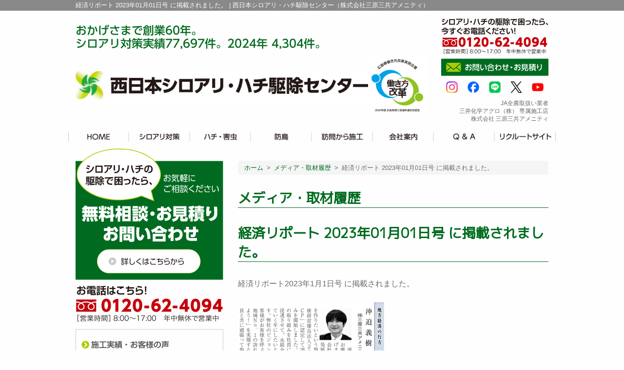

--- FILE ---
content_type: text/html; charset=UTF-8
request_url: https://www.shiroari.ne.jp/media/4603.php
body_size: 46705
content:
<!doctype html>
<html lang="ja">
<head>
	<!-- Google Tag Manager -->
	<script>(function(w,d,s,l,i){w[l]=w[l]||[];w[l].push({'gtm.start':
	new Date().getTime(),event:'gtm.js'});var f=d.getElementsByTagName(s)[0],
	j=d.createElement(s),dl=l!='dataLayer'?'&l='+l:'';j.async=true;j.src=
	'https://www.googletagmanager.com/gtm.js?id='+i+dl;f.parentNode.insertBefore(j,f);
	})(window,document,'script','dataLayer','GTM-KF5FJ35');</script>
	<!-- End Google Tag Manager -->
		<meta charset="UTF-8">
	<meta name="viewport" content="width=device-width, initial-scale=1.0" />
	<meta http-equiv="X-UA-Compatible" content="IE=9">

			<meta name="description" content="経済リポート2023年1月1日号に掲載されました。&nbsp;謹んで新春のお慶びを申し上げます。昨年は、会社が継続的に発展できる基盤を作りたいという想いから、「健康経営優良法人２０２２」「ＢＣＰ」に認…" />
					<meta name="keywords" content="経済リポート 2023年01月01日号 に掲載されました。,シロアリ駆除,ハチ駆除,西日本" />
			
	<title>経済リポート 2023年01月01日号 に掲載されました。  |  西日本シロアリ・ハチ駆除センター（株式会社三原三共アメニティ）</title>
<meta name='robots' content='max-image-preview:large' />
	<style>img:is([sizes="auto" i], [sizes^="auto," i]) { contain-intrinsic-size: 3000px 1500px }</style>
	<link rel='stylesheet' id='wp-block-library-css' href='https://www.shiroari.ne.jp/wp/wp-includes/css/dist/block-library/style.min.css?ver=6.8.3' type='text/css' media='all' />
<style id='classic-theme-styles-inline-css' type='text/css'>
/*! This file is auto-generated */
.wp-block-button__link{color:#fff;background-color:#32373c;border-radius:9999px;box-shadow:none;text-decoration:none;padding:calc(.667em + 2px) calc(1.333em + 2px);font-size:1.125em}.wp-block-file__button{background:#32373c;color:#fff;text-decoration:none}
</style>
<style id='global-styles-inline-css' type='text/css'>
:root{--wp--preset--aspect-ratio--square: 1;--wp--preset--aspect-ratio--4-3: 4/3;--wp--preset--aspect-ratio--3-4: 3/4;--wp--preset--aspect-ratio--3-2: 3/2;--wp--preset--aspect-ratio--2-3: 2/3;--wp--preset--aspect-ratio--16-9: 16/9;--wp--preset--aspect-ratio--9-16: 9/16;--wp--preset--color--black: #000000;--wp--preset--color--cyan-bluish-gray: #abb8c3;--wp--preset--color--white: #ffffff;--wp--preset--color--pale-pink: #f78da7;--wp--preset--color--vivid-red: #cf2e2e;--wp--preset--color--luminous-vivid-orange: #ff6900;--wp--preset--color--luminous-vivid-amber: #fcb900;--wp--preset--color--light-green-cyan: #7bdcb5;--wp--preset--color--vivid-green-cyan: #00d084;--wp--preset--color--pale-cyan-blue: #8ed1fc;--wp--preset--color--vivid-cyan-blue: #0693e3;--wp--preset--color--vivid-purple: #9b51e0;--wp--preset--gradient--vivid-cyan-blue-to-vivid-purple: linear-gradient(135deg,rgba(6,147,227,1) 0%,rgb(155,81,224) 100%);--wp--preset--gradient--light-green-cyan-to-vivid-green-cyan: linear-gradient(135deg,rgb(122,220,180) 0%,rgb(0,208,130) 100%);--wp--preset--gradient--luminous-vivid-amber-to-luminous-vivid-orange: linear-gradient(135deg,rgba(252,185,0,1) 0%,rgba(255,105,0,1) 100%);--wp--preset--gradient--luminous-vivid-orange-to-vivid-red: linear-gradient(135deg,rgba(255,105,0,1) 0%,rgb(207,46,46) 100%);--wp--preset--gradient--very-light-gray-to-cyan-bluish-gray: linear-gradient(135deg,rgb(238,238,238) 0%,rgb(169,184,195) 100%);--wp--preset--gradient--cool-to-warm-spectrum: linear-gradient(135deg,rgb(74,234,220) 0%,rgb(151,120,209) 20%,rgb(207,42,186) 40%,rgb(238,44,130) 60%,rgb(251,105,98) 80%,rgb(254,248,76) 100%);--wp--preset--gradient--blush-light-purple: linear-gradient(135deg,rgb(255,206,236) 0%,rgb(152,150,240) 100%);--wp--preset--gradient--blush-bordeaux: linear-gradient(135deg,rgb(254,205,165) 0%,rgb(254,45,45) 50%,rgb(107,0,62) 100%);--wp--preset--gradient--luminous-dusk: linear-gradient(135deg,rgb(255,203,112) 0%,rgb(199,81,192) 50%,rgb(65,88,208) 100%);--wp--preset--gradient--pale-ocean: linear-gradient(135deg,rgb(255,245,203) 0%,rgb(182,227,212) 50%,rgb(51,167,181) 100%);--wp--preset--gradient--electric-grass: linear-gradient(135deg,rgb(202,248,128) 0%,rgb(113,206,126) 100%);--wp--preset--gradient--midnight: linear-gradient(135deg,rgb(2,3,129) 0%,rgb(40,116,252) 100%);--wp--preset--font-size--small: 13px;--wp--preset--font-size--medium: 20px;--wp--preset--font-size--large: 36px;--wp--preset--font-size--x-large: 42px;--wp--preset--spacing--20: 0.44rem;--wp--preset--spacing--30: 0.67rem;--wp--preset--spacing--40: 1rem;--wp--preset--spacing--50: 1.5rem;--wp--preset--spacing--60: 2.25rem;--wp--preset--spacing--70: 3.38rem;--wp--preset--spacing--80: 5.06rem;--wp--preset--shadow--natural: 6px 6px 9px rgba(0, 0, 0, 0.2);--wp--preset--shadow--deep: 12px 12px 50px rgba(0, 0, 0, 0.4);--wp--preset--shadow--sharp: 6px 6px 0px rgba(0, 0, 0, 0.2);--wp--preset--shadow--outlined: 6px 6px 0px -3px rgba(255, 255, 255, 1), 6px 6px rgba(0, 0, 0, 1);--wp--preset--shadow--crisp: 6px 6px 0px rgba(0, 0, 0, 1);}:where(.is-layout-flex){gap: 0.5em;}:where(.is-layout-grid){gap: 0.5em;}body .is-layout-flex{display: flex;}.is-layout-flex{flex-wrap: wrap;align-items: center;}.is-layout-flex > :is(*, div){margin: 0;}body .is-layout-grid{display: grid;}.is-layout-grid > :is(*, div){margin: 0;}:where(.wp-block-columns.is-layout-flex){gap: 2em;}:where(.wp-block-columns.is-layout-grid){gap: 2em;}:where(.wp-block-post-template.is-layout-flex){gap: 1.25em;}:where(.wp-block-post-template.is-layout-grid){gap: 1.25em;}.has-black-color{color: var(--wp--preset--color--black) !important;}.has-cyan-bluish-gray-color{color: var(--wp--preset--color--cyan-bluish-gray) !important;}.has-white-color{color: var(--wp--preset--color--white) !important;}.has-pale-pink-color{color: var(--wp--preset--color--pale-pink) !important;}.has-vivid-red-color{color: var(--wp--preset--color--vivid-red) !important;}.has-luminous-vivid-orange-color{color: var(--wp--preset--color--luminous-vivid-orange) !important;}.has-luminous-vivid-amber-color{color: var(--wp--preset--color--luminous-vivid-amber) !important;}.has-light-green-cyan-color{color: var(--wp--preset--color--light-green-cyan) !important;}.has-vivid-green-cyan-color{color: var(--wp--preset--color--vivid-green-cyan) !important;}.has-pale-cyan-blue-color{color: var(--wp--preset--color--pale-cyan-blue) !important;}.has-vivid-cyan-blue-color{color: var(--wp--preset--color--vivid-cyan-blue) !important;}.has-vivid-purple-color{color: var(--wp--preset--color--vivid-purple) !important;}.has-black-background-color{background-color: var(--wp--preset--color--black) !important;}.has-cyan-bluish-gray-background-color{background-color: var(--wp--preset--color--cyan-bluish-gray) !important;}.has-white-background-color{background-color: var(--wp--preset--color--white) !important;}.has-pale-pink-background-color{background-color: var(--wp--preset--color--pale-pink) !important;}.has-vivid-red-background-color{background-color: var(--wp--preset--color--vivid-red) !important;}.has-luminous-vivid-orange-background-color{background-color: var(--wp--preset--color--luminous-vivid-orange) !important;}.has-luminous-vivid-amber-background-color{background-color: var(--wp--preset--color--luminous-vivid-amber) !important;}.has-light-green-cyan-background-color{background-color: var(--wp--preset--color--light-green-cyan) !important;}.has-vivid-green-cyan-background-color{background-color: var(--wp--preset--color--vivid-green-cyan) !important;}.has-pale-cyan-blue-background-color{background-color: var(--wp--preset--color--pale-cyan-blue) !important;}.has-vivid-cyan-blue-background-color{background-color: var(--wp--preset--color--vivid-cyan-blue) !important;}.has-vivid-purple-background-color{background-color: var(--wp--preset--color--vivid-purple) !important;}.has-black-border-color{border-color: var(--wp--preset--color--black) !important;}.has-cyan-bluish-gray-border-color{border-color: var(--wp--preset--color--cyan-bluish-gray) !important;}.has-white-border-color{border-color: var(--wp--preset--color--white) !important;}.has-pale-pink-border-color{border-color: var(--wp--preset--color--pale-pink) !important;}.has-vivid-red-border-color{border-color: var(--wp--preset--color--vivid-red) !important;}.has-luminous-vivid-orange-border-color{border-color: var(--wp--preset--color--luminous-vivid-orange) !important;}.has-luminous-vivid-amber-border-color{border-color: var(--wp--preset--color--luminous-vivid-amber) !important;}.has-light-green-cyan-border-color{border-color: var(--wp--preset--color--light-green-cyan) !important;}.has-vivid-green-cyan-border-color{border-color: var(--wp--preset--color--vivid-green-cyan) !important;}.has-pale-cyan-blue-border-color{border-color: var(--wp--preset--color--pale-cyan-blue) !important;}.has-vivid-cyan-blue-border-color{border-color: var(--wp--preset--color--vivid-cyan-blue) !important;}.has-vivid-purple-border-color{border-color: var(--wp--preset--color--vivid-purple) !important;}.has-vivid-cyan-blue-to-vivid-purple-gradient-background{background: var(--wp--preset--gradient--vivid-cyan-blue-to-vivid-purple) !important;}.has-light-green-cyan-to-vivid-green-cyan-gradient-background{background: var(--wp--preset--gradient--light-green-cyan-to-vivid-green-cyan) !important;}.has-luminous-vivid-amber-to-luminous-vivid-orange-gradient-background{background: var(--wp--preset--gradient--luminous-vivid-amber-to-luminous-vivid-orange) !important;}.has-luminous-vivid-orange-to-vivid-red-gradient-background{background: var(--wp--preset--gradient--luminous-vivid-orange-to-vivid-red) !important;}.has-very-light-gray-to-cyan-bluish-gray-gradient-background{background: var(--wp--preset--gradient--very-light-gray-to-cyan-bluish-gray) !important;}.has-cool-to-warm-spectrum-gradient-background{background: var(--wp--preset--gradient--cool-to-warm-spectrum) !important;}.has-blush-light-purple-gradient-background{background: var(--wp--preset--gradient--blush-light-purple) !important;}.has-blush-bordeaux-gradient-background{background: var(--wp--preset--gradient--blush-bordeaux) !important;}.has-luminous-dusk-gradient-background{background: var(--wp--preset--gradient--luminous-dusk) !important;}.has-pale-ocean-gradient-background{background: var(--wp--preset--gradient--pale-ocean) !important;}.has-electric-grass-gradient-background{background: var(--wp--preset--gradient--electric-grass) !important;}.has-midnight-gradient-background{background: var(--wp--preset--gradient--midnight) !important;}.has-small-font-size{font-size: var(--wp--preset--font-size--small) !important;}.has-medium-font-size{font-size: var(--wp--preset--font-size--medium) !important;}.has-large-font-size{font-size: var(--wp--preset--font-size--large) !important;}.has-x-large-font-size{font-size: var(--wp--preset--font-size--x-large) !important;}
:where(.wp-block-post-template.is-layout-flex){gap: 1.25em;}:where(.wp-block-post-template.is-layout-grid){gap: 1.25em;}
:where(.wp-block-columns.is-layout-flex){gap: 2em;}:where(.wp-block-columns.is-layout-grid){gap: 2em;}
:root :where(.wp-block-pullquote){font-size: 1.5em;line-height: 1.6;}
</style>
<link rel='stylesheet' id='foundation-css' href='https://www.shiroari.ne.jp/wp/wp-content/themes/shiroari_tmpl/commons/css/foundation.css?ver=20190329' type='text/css' media='all' />
<link rel='stylesheet' id='app-css' href='https://www.shiroari.ne.jp/wp/wp-content/themes/shiroari_tmpl/commons/css/app.css?ver=20190329' type='text/css' media='all' />
<link rel='stylesheet' id='base-css' href='https://www.shiroari.ne.jp/wp/wp-content/themes/shiroari_tmpl/commons/css/base.css?ver=20190329' type='text/css' media='all' />
<link rel='stylesheet' id='contents-css' href='https://www.shiroari.ne.jp/wp/wp-content/themes/shiroari_tmpl/commons/css/contents.css?ver=20190329' type='text/css' media='all' />
<link rel='stylesheet' id='wordpress-css' href='https://www.shiroari.ne.jp/wp/wp-content/themes/shiroari_tmpl/commons/css/wordpress.css?ver=20190329' type='text/css' media='all' />
<link rel='stylesheet' id='colorbox-css' href='https://www.shiroari.ne.jp/wp/wp-content/themes/shiroari_tmpl/commons/css/colorbox.css?ver=20190329' type='text/css' media='all' />
<link rel='stylesheet' id='fontawesome-css' href='https://use.fontawesome.com/releases/v5.5.0/css/all.css?ver=20190329' type='text/css' media='all' />
<link rel='stylesheet' id='Sawarabi_font-css' href='https://fonts.googleapis.com/css?family=Sawarabi+Mincho&#038;ver=20190329' type='text/css' media='all' />
<link rel='stylesheet' id='M_PLUS_1p-css' href='https://fonts.googleapis.com/css?family=M+PLUS+1p&#038;ver=20190329' type='text/css' media='all' />
<script type="text/javascript" src="https://www.shiroari.ne.jp/wp/wp-content/themes/shiroari_tmpl/commons/js/ie_aleart.js?ver=1.0.0" id="ie_aleart-js"></script>
<script type="text/javascript" src="https://www.shiroari.ne.jp/wp/wp-content/themes/shiroari_tmpl/commons/js/vendor/jquery.js?ver=3.3.1" id="jquery-js"></script>
<script type="text/javascript" src="//webfonts.sakura.ne.jp/js/sakura.js?ver=2.0.0" id="sakura_webfont-js"></script>
<link rel="canonical" href="https://www.shiroari.ne.jp/media/4603.php" />
<link rel='shortlink' href='https://www.shiroari.ne.jp/?p=4603' />
<link rel="icon" href="https://www.shiroari.ne.jp/wp/wp-content/uploads/2019/05/cropped-logo-32x32.png" sizes="32x32" />
<link rel="icon" href="https://www.shiroari.ne.jp/wp/wp-content/uploads/2019/05/cropped-logo-192x192.png" sizes="192x192" />
<link rel="apple-touch-icon" href="https://www.shiroari.ne.jp/wp/wp-content/uploads/2019/05/cropped-logo-180x180.png" />
<meta name="msapplication-TileImage" content="https://www.shiroari.ne.jp/wp/wp-content/uploads/2019/05/cropped-logo-270x270.png" />
		<link rel="stylesheet" href="https://www.shiroari.ne.jp/wp/wp-content/themes/shiroari_tmpl/style.css" type="text/css" />
</head>


<body>
	<!-- Google Tag Manager (noscript) -->
	<noscript><iframe src="https://www.googletagmanager.com/ns.html?id=GTM-KF5FJ35"
	height="0" width="0" style="display:none;visibility:hidden"></iframe></noscript>
	<!-- End Google Tag Manager (noscript) -->
	<header class="hide-for-small-only">
		<div class="header-h1">
			<div class="row">
				<div class="small-12 columns">
									<h1>経済リポート 2023年01月01日号 に掲載されました。 | 西日本シロアリ・ハチ駆除センター（株式会社三原三共アメニティ）					</h1>
								</div><!-- end .small-12 columns -->
			</div><!-- end .row -->
		</div><!-- end .header-h1 -->

		<div class="row align-middle">
			<div class="large-9 medium-8 small-12 columns">
				<div class="header-subtitle">
				おかげさまで創業<span>60</span>年。<br>
				シロアリ対策実績<span>77,697</span>件。2024年 <span>4,304</span>件。
				</div>
				<div class="row collapse align-middle">
					<div class="large-10 medium-10 small-10 columns">
						<a href="https://www.shiroari.ne.jp"><img src="https://www.shiroari.ne.jp/wp/wp-content/themes/shiroari_tmpl/images/header-title.png" alt="西日本シロアリ・ハチ駆除センター"></a>
					</div>
					<div class="large-2 medium-2 small-2 columns">
						<img src="https://www.shiroari.ne.jp/wp/wp-content/themes/shiroari_tmpl/images/syoukoukaigisyo.png" alt="働き方改革認定マーク">
					</div>
				</div>
			</div><!-- end .large-9 medium-8 small-12 columns -->
			<div class="large-3 medium-4 small-12 columns text-right">
				<div><a href="https://www.shiroari.ne.jp"><img src="https://www.shiroari.ne.jp/wp/wp-content/themes/shiroari_tmpl/images/header-phone.svg" alt="シロアリ・ハチの駆除で困ったら、今すぐお電話ください！フリーダイヤル 0120-62-4094［営業時間］8:00〜17:00　年中無休で営業中"></a></div>
				<div><a href="https://www.shiroari.ne.jp/contact"><img src="https://www.shiroari.ne.jp/wp/wp-content/themes/shiroari_tmpl/images/header-contact.svg" alt="お問い合わせ・お見積り"></a></div>
				<div class="header-sns">
					<ul class="sns-icon">
						<li><a href="https://www.instagram.com/miharasankyo/" target="_blank" rel="noopener"><img src="https://www.shiroari.ne.jp/wp/wp-content/themes/shiroari_tmpl/images/sns-icon/instagram.png" alt=""></a></li>
						<li><a href="https://www.facebook.com/miharasankyo" target="_blank" rel="noopener"><img src="https://www.shiroari.ne.jp/wp/wp-content/themes/shiroari_tmpl/images/sns-icon/facebook.png" alt=""></a></li>
						<li><a href="https://liff.line.me/1645278921-kWRPP32q/?accountId=056bjsen" target="_blank" rel="noopener"><img src="https://www.shiroari.ne.jp/wp/wp-content/themes/shiroari_tmpl/images/sns-icon/line.png" alt=""></a></li>
						<li><a href="https://x.com/miharasankyo?s=11&t=HQgxHs3I5lL2VfkUFE7lzQ" target="_blank" rel="noopener"><img src="https://www.shiroari.ne.jp/wp/wp-content/themes/shiroari_tmpl/images/sns-icon/x.png" alt=""></a></li>
						<li><a href="https://www.youtube.com/@miharasankyo" target="_blank" rel="noopener"><img src="https://www.shiroari.ne.jp/wp/wp-content/themes/shiroari_tmpl/images/sns-icon/youtube.png" alt=""></a></li>
					</ul><!-- end .sns-icon -->
				</div><!-- end .header-sns -->
				<div class="header-text-name">JA全農取扱い業者<br>三井化学アグロ（株）  専属施工店<br>株式会社 三原三共アメニティ</div>
			</div><!-- end .large-3 medium-4 small-12 columns text-right -->
		</div><!-- end .row collapse align-middle -->
	</header>
	<nav class="hide-for-small-only header-nav-fix ">
		<div class="row align-middle collapse text-center">
		<div class="small-12 columns">
		<ul class="dropdown menu" data-dropdown-menu><!--
	--><li><a href="https://www.shiroari.ne.jp"><img src="https://www.shiroari.ne.jp/wp/wp-content/themes/shiroari_tmpl/images/nav/nav01.png" alt="HOME"><span>HOME</span></a></li><!--
	--><li><a href=""><img src="https://www.shiroari.ne.jp/wp/wp-content/themes/shiroari_tmpl/images/nav/nav02.png" alt="シロアリ対策"><span>シロアリ対策</span></a><!--
		--><ul class="menu"><!--
			--><li><a href='https://www.shiroari.ne.jp/first-time'>はじめてのシロアリ対策。業者の選び方</a></li><!--
			--><li><a href='https://www.shiroari.ne.jp/termite-check'>ご自身でできるシロアリチェック</a></li><!--
			--><li><a href='https://www.shiroari.ne.jp/prevention'>シロアリ対策の時期、予防の考え</a></li><!--
			--><li><a href='https://www.shiroari.ne.jp/estimated-price'>シロアリ対策の価格の目安</a></li><!--
			--><li><a href='https://www.shiroari.ne.jp/warranty'>シロアリ対策の保証</a></li>	<!--
		--></ul><!--
	--></li><!--
	--><li><a href=""><img src="https://www.shiroari.ne.jp/wp/wp-content/themes/shiroari_tmpl/images/nav/nav03.png" alt="ハチ・害虫"><span>ハチ・害虫</span></a><!--
		--><ul class="menu"><!--
			--><li><a href="https://www.shiroari.ne.jp/bees-thing">知らなきゃ損するハチのこと</a></li><!--
			--><li><a href="https://www.shiroari.ne.jp">ハチ・害虫被害のイロハ</a></li><!--
		--></ul><!--
	--></li><!--
	--><li><a href="https://www.shiroari.ne.jp/bird-protection"><img src="https://www.shiroari.ne.jp/wp/wp-content/themes/shiroari_tmpl/images/nav/nav04.png" alt="防鳥"><span>防鳥</span></a></li><!--
	--><li><a href="https://www.shiroari.ne.jp/flow"><img src="https://www.shiroari.ne.jp/wp/wp-content/themes/shiroari_tmpl/images/nav/nav05.png" alt="訪問から施工"><span>訪問から施工</span></a></li><!--
	--><li><a href="https://www.shiroari.ne.jp/company"><img src="https://www.shiroari.ne.jp/wp/wp-content/themes/shiroari_tmpl/images/nav/nav06.png" alt="会社案内"><span>会社案内</span></a></li><!--
	--><li><a href="https://www.shiroari.ne.jp/faq"><img src="https://www.shiroari.ne.jp/wp/wp-content/themes/shiroari_tmpl/images/nav/nav07.png" alt="Q＆A"><span>Q＆A</span></a></li><!--
	--><li><a href="https://miharasankyo.com/" target="_blank" rel="noopener"><img src="https://www.shiroari.ne.jp/wp/wp-content/themes/shiroari_tmpl/images/nav/nav08.png" alt="Q＆A"><span>リクルートサイト</span></a></li><!--
--></ul>
		</div>
		</div>
	</nav>

	<div class="mobile-contents-margin">	
		<div class="row">
						<div class="large-4 medium-12 small-12 columns large-order-1 medium-order-2 small-order-2">
				<div class="sidebar-contact-banner">
					<a href="https://www.shiroari.ne.jp/contact">
						<div class="hide-for-medium-only"><img src="https://www.shiroari.ne.jp/wp/wp-content/themes/shiroari_tmpl/images/side/side-contact-banner.svg" alt="シロアリ・ハチの駆除で困ったら、無料相談・お見積りお問い合わせ"></div>
						<div class="show-for-medium-only"><img src="https://www.shiroari.ne.jp/wp/wp-content/themes/shiroari_tmpl/images/side/side-contact-banner-middle.svg" alt="シロアリ・ハチの駆除で困ったら、無料相談・お見積りお問い合わせ"></div>
					</a>
				</div><!-- end .sidebar-contact-banner -->
				<div class="text-center"><a href="tel:0120624094" onclick="gtag('event', 'telclick', {'event_category': '電話','event_label': '電話CV'});"><img src="https://www.shiroari.ne.jp/wp/wp-content/themes/shiroari_tmpl/images/side/side-phone-banner.svg" alt="お電話はこちら！0120-62-4094"></a></div>
				<div class="sidebar-text-banner">
					<ul>
						<li><a href="https://www.shiroari.ne.jp/construction-report">施工実績・お客様の声</a></li>
						<li><a href="https://www.shiroari.ne.jp/flow">ご相談、ご依頼、施工の流れ</a></li>
					</ul>
				</div><!-- end .sidebar-text-banner -->

				<div class="sidebar-menu">
					<div class="hide-for-medium-only"><img src="https://www.shiroari.ne.jp/wp/wp-content/themes/shiroari_tmpl/images/side/side-about-title.svg" alt="西日本シロアリ・ハチ駆除センターとは？"></div>
					<div class="show-for-medium-only"><img src="https://www.shiroari.ne.jp/wp/wp-content/themes/shiroari_tmpl/images/side/side-about-title-medium.svg" alt="西日本シロアリ・ハチ駆除センターとは？"></div>
					<ul>
						<li><a href="https://www.shiroari.ne.jp/company">運営会社紹介</a></li>
						<li><a href="https://www.shiroari.ne.jp/staff">社員紹介</a></li>
						<li><a href="https://www.shiroari.ne.jp/greeting">社長挨拶</a></li>
						<li><a href="https://www.shiroari.ne.jp/media">メディア取材履歴</a></li>
						<li><a href="https://www.shiroari.ne.jp/category/trivia">豆知識</a></li>
					</ul>
				</div><!-- end .sidebar-menu -->
				<div class="sidebar-menu">
					<div class="hide-for-medium-only"><img src="https://www.shiroari.ne.jp/wp/wp-content/themes/shiroari_tmpl/images/side/side-business-title.svg" alt="私たちの事業"></div>
					<div class="show-for-medium-only"><img src="https://www.shiroari.ne.jp/wp/wp-content/themes/shiroari_tmpl/images/side/side-business-title-medium.svg" alt="私たちの事業"></div>
					<h3>シロアリ 対策</h3>
					<ul>
						<li><a href="https://www.shiroari.ne.jp/first-time">はじめてのシロアリ対策業者の選び方</a></li>
						<li><a href="https://www.shiroari.ne.jp/termite-check">ご自身でできるシロアリチェック</a></li>
						<li><a href="https://www.shiroari.ne.jp/prevention">シロアリ対策の時期予防の考え</a></li>
						<li><a href="https://www.shiroari.ne.jp/estimated-price">シロアリ対策の価格の目安</a></li>
						<li><a href="https://www.shiroari.ne.jp/warranty">シロアリ対策の保証</a></li>
					</ul>
					<h3>ハチ・害虫 対策</h3>
					<ul>
						<li><a href="https://www.shiroari.ne.jp/bees-thing">知らなきゃ損するハチのこと</a></li>
						<li><a href="https://www.shiroari.ne.jp">ハチ・害虫被害のイロハ</a></li>
					</ul>
					<h3>鳥害 対策</h3>
					<ul>
						<li><a href="https://www.shiroari.ne.jp/bird-protection">防鳥対策</a></li>
					</ul>
				</div><!-- end .sidebar-menu -->
				<div class="side-area-box">
					<h4>対応エリア</h4>
					<div class="mt3 mb5">
	<h5>【広島県】</h5>
	広島市、安芸郡、廿日市市、大竹市、江田島市、安芸高田市、安芸太田町、北広島町、福山市、呉市、東広島市、尾道市、三原市、竹原市、府中市、三次市、庄原市、神辺町、世羅郡、神石郡、豊田郡、大崎上島町、大崎下島町
</div>
<div class="mt3 mb5">
	<h5>【愛媛県】</h5>
	松山市、今治市、宇和島市、八幡浜市、新居浜市、西条市、大洲市、伊予市、四国中央市、西予市、東温市、越智郡、上浮穴郡、伊予郡、喜多郡、西宇和郡、北宇和郡、南宇和郡
</div>
<div class="mt3 mb5">
	<h5>【大阪府】</h5>
	大阪市、堺市、岸和田市、豊中市、池田市、吹田市、泉大津市、高槻市、貝塚市、守口市、枚方市、茨木市、八尾市、泉佐野市、富田林市、寝屋川市、河内長野市、松原市、大東市、和泉市、箕面市、柏原市、羽曳野市、門真市、摂津市、高石市、藤井寺市、東大阪市、泉南市、四條畷市、交野市、大阪狭山市、阪南市
</div>
<div class="mb5">
	<h5>【奈良県】</h5>
	全域
</div>
<div class="mb5">
	<h5>【兵庫県】</h5>
	全域
</div>
<div class="mb5">
	<h5>【京都府】</h5>
	全域
</div>
<div class="mb5">
	<h5>【島根県】</h5>
	全域
</div>
<div class="mb5">
	<h5>【山口県】</h5>
	全域
</div>									</div><!-- end .side-area-box -->

				<div class="side-report-area-box">
					<h4>エリア別『施工実績・お客様の声』</h4>
                    <h5>広島県</h5><ul><li><a href="https://www.shiroari.ne.jp/construction-report-area/hiroshima-fukuyama">『福山市』の施工実績・お客様の声</a></li><li><a href="https://www.shiroari.ne.jp/construction-report-area/hiroshima-kure">『呉市』の施工実績・お客様の声</a></li><li><a href="https://www.shiroari.ne.jp/construction-report-area/hiroshima-higashihiroshima">『東広島市』の施工実績・お客様の声</a></li><li><a href="https://www.shiroari.ne.jp/construction-report-area/hiroshima-onomichi">『尾道市』の施工実績・お客様の声</a></li><li><a href="https://www.shiroari.ne.jp/construction-report-area/hiroshima-mihara">『三原市』の施工実績・お客様の声</a></li><li><a href="https://www.shiroari.ne.jp/construction-report-area/hiroshima-takehara">『竹原市』の施工実績・お客様の声</a></li><li><a href="https://www.shiroari.ne.jp/construction-report-area/hiroshima-fuchu">『府中市』の施工実績・お客様の声</a></li><li><a href="https://www.shiroari.ne.jp/construction-report-area/hiroshima-miyoshi">『三次市』の施工実績・お客様の声</a></li><li><a href="https://www.shiroari.ne.jp/construction-report-area/hiroshima-shobara">『庄原市』の施工実績・お客様の声</a></li><li><a href="https://www.shiroari.ne.jp/construction-report-area/hiroshima-sera">『世羅町』の施工実績・お客様の声</a></li><li><a href="https://www.shiroari.ne.jp/construction-report-area/hiroshima-jinsekigun">『神石郡』の施工実績・お客様の声</a></li><li><a href="https://www.shiroari.ne.jp/construction-report-area/hiroshima-toyotagun">『豊田郡』の施工実績・お客様の声</a></li><li><a href="https://www.shiroari.ne.jp/construction-report-area/hiroshima-osakikamijima">『大崎上島町』の施工実績・お客様の声</a></li><li><a href="https://www.shiroari.ne.jp/construction-report-area/hiroshima-hiroshima">『広島市』の施工実績・お客様の声</a></li></ul>                    <h5>大阪府</h5><ul><li><a href="https://www.shiroari.ne.jp/construction-report-area/oosaka-oosaka">『大阪市』の施工実績・お客様の声</a></li></ul>                    <h5>愛媛県</h5><ul><li><a href="https://www.shiroari.ne.jp/construction-report-area/ehime-niihama">『新居浜市』の施工実績・お客様の声</a></li><li><a href="https://www.shiroari.ne.jp/construction-report-area/ehime-imabari">『今治市』の施工実績・お客様の声</a></li><li><a href="https://www.shiroari.ne.jp/construction-report-area/ehime-matsuyama">『松山市』の施工実績・お客様の声</a></li><li><a href="https://www.shiroari.ne.jp/construction-report-area/ehime-toon">『東温市』の施工実績・お客様の声</a></li><li><a href="https://www.shiroari.ne.jp/construction-report-area/ehime-iyo">『伊予市』の施工実績・お客様の声</a></li><li><a href="https://www.shiroari.ne.jp/construction-report-area/ehime-oozu">『大洲市』の施工実績・お客様の声</a></li><li><a href="https://www.shiroari.ne.jp/construction-report-area/ehime-seiyo">『西予市』の施工実績・お客様の声</a></li><li><a href="https://www.shiroari.ne.jp/construction-report-area/ehime-yawatahama">『八幡浜市』の施工実績・お客様の声</a></li><li><a href="https://www.shiroari.ne.jp/construction-report-area/ehime-uwajima">『宇和島市』の施工実績・お客様の声</a></li><li><a href="https://www.shiroari.ne.jp/construction-report-area/ehime-nishiuwagun">『西宇和郡』の施工実績・お客様の声</a></li><li><a href="https://www.shiroari.ne.jp/construction-report-area/ehime-kitauwagun">『北宇和郡』の施工実績・お客様の声</a></li><li><a href="https://www.shiroari.ne.jp/construction-report-area/ehime-ochi-gun">『越智郡』の施工実績・お客様の声</a></li></ul>                    <h5>岡山県</h5><ul><li><a href="https://www.shiroari.ne.jp/construction-report-area/okayama-asakuchi">『浅口市』の施工実績・お客様の声</a></li></ul>                    				</div><!-- end .side-area-box -->
			</div><!-- end .large-4 medium-4 small-12 columns -->


						<div class="large-8 medium-12 small-12 columns large-order-2 medium-order-1 small-order-1">
								<div class="breadcrumbs-list">
						<!-- Breadcrumb NavXT 7.4.1 -->
<span property="itemListElement" typeof="ListItem"><a property="item" typeof="WebPage" title="Go to 西日本シロアリ・ハチ駆除センター（株式会社三原三共アメニティ）." href="https://www.shiroari.ne.jp" class="home"><span property="name">ホーム</span></a><meta property="position" content="1"></span> &gt; <span property="itemListElement" typeof="ListItem"><a property="item" typeof="WebPage" title="Go to メディア・取材履歴." href="https://www.shiroari.ne.jp/media" class="archive post-media-archive"><span property="name">メディア・取材履歴</span></a><meta property="position" content="2"></span> &gt; <span class="post post-media current-item">経済リポート 2023年01月01日号 に掲載されました。</span>					</div>
					<div class="post">
			
					<h2 class="title">メディア・取材履歴</h2>
	

			<h2>経済リポート 2023年01月01日号 に掲載されました。</h2>
		<div class="clearfix"><p>経済リポート2023年1月1日号 に掲載されました。</p>
<p><img fetchpriority="high" decoding="async" class="alignnone size-medium wp-image-4605" src="https://www.shiroari.ne.jp/wp/wp-content/uploads/2023/01/0d40a5e4a645fc6b96e767d64ac0878e-1-300x177.png" alt="" width="300" height="177" srcset="https://www.shiroari.ne.jp/wp/wp-content/uploads/2023/01/0d40a5e4a645fc6b96e767d64ac0878e-1-300x177.png 300w, https://www.shiroari.ne.jp/wp/wp-content/uploads/2023/01/0d40a5e4a645fc6b96e767d64ac0878e-1-768x453.png 768w, https://www.shiroari.ne.jp/wp/wp-content/uploads/2023/01/0d40a5e4a645fc6b96e767d64ac0878e-1.png 931w" sizes="(max-width: 300px) 100vw, 300px" /></p>
<p>&nbsp;</p>
<p>謹んで新春のお慶びを申し上げます。<br />
昨年は、会社が継続的に発展できる基盤を作りたいという想いから、 「健康経営優良法人２０２２」 「ＢＣＰ」に認定して頂き、取り組みを開始しました。本年は、この取り組みを社員にしっかりと浸透させて、永続企業を目指していく年にしたいと考えています。弊社のビジョンである「お客様がお客様を呼ぶ会社にして地域Ｎｏ．１の誇れる会社にしよう！」を実現するために、社員と共に頑張って参ります。</p>
<p>&nbsp;</p>
</div>
	
	<div class="blog_info clearfix"><i class="far fa-calendar-alt"></i> 2023年01月10日</div>

		<ul class="nav-below">
		<li><a href="https://www.shiroari.ne.jp/information/4696.php" rel="prev">2022年12月28日　全体会議</a></li>
		<li><a href="https://www.shiroari.ne.jp">トップ</a></li>
		<li class="next"><a href="https://www.shiroari.ne.jp/information/4703.php" rel="next">2023年3月18日 総会ならびに方針発表</a></li>
	</ul>
																<div class="entry-footer-area mt10">
					<div class="entry-footer-content">
						<a href="https://www.shiroari.ne.jp/media">
							<div class="show-for-large"><img src="https://www.shiroari.ne.jp/wp/wp-content/themes/shiroari_tmpl/images/footer/entry-footer-media.jpg" alt="メディア・取材履歴"></div>
							<div class="hide-for-large"><img src="https://www.shiroari.ne.jp/wp/wp-content/themes/shiroari_tmpl/images/footer/entry-footer-media-sp.jpg" alt="メディア・取材履歴"></div>
						</a>
					</div>
					<div class="entry-footer-content">
						<a href="https://www.shiroari.ne.jp/staff">
							<div class="show-for-large"><img src="https://www.shiroari.ne.jp/wp/wp-content/themes/shiroari_tmpl/images/footer/entry-footer-staff.jpg" alt="スタッフ紹介"></div>
							<div class="hide-for-large"><img src="https://www.shiroari.ne.jp/wp/wp-content/themes/shiroari_tmpl/images/footer/entry-footer-staff-sp.jpg" alt="スタッフ紹介"></div>
						</a>
					</div>
					<div class="entry-footer-content">
						<a href="https://www.shiroari.ne.jp/company">
							<div class="show-for-large"><img src="https://www.shiroari.ne.jp/wp/wp-content/themes/shiroari_tmpl/images/footer/entry-footer-introduce.jpg" alt="西日本シロアリ・ハチ駆除センターの紹介"></div>
							<div class="hide-for-large"><img src="https://www.shiroari.ne.jp/wp/wp-content/themes/shiroari_tmpl/images/footer/entry-footer-introduce-sp.jpg" alt="西日本シロアリ・ハチ駆除センターの紹介"></div>
						</a>
					</div>
					<div class="entry-footer-content">
						<a href="https://miharasankyo.com/" target="_blank" rel="noopener">
							<div class="show-for-large"><img src="https://www.shiroari.ne.jp/wp/wp-content/themes/shiroari_tmpl/images/footer/entry-footer-recruit.jpg" alt="求人募集"></div>
							<div class="hide-for-large"><img src="https://www.shiroari.ne.jp/wp/wp-content/themes/shiroari_tmpl/images/footer/entry-footer-recruit-sp.jpg" alt="求人募集"></div>
						</a>
					</div>
				</div><!-- end .entry-footer-area -->
							</div><!-- end .post -->
						</div><!-- end .large-8 medium-8 small-12 columns -->
		</div><!-- end .row -->
	</div><!-- end .mobile-contents-margin -->

	<footer>
		<div class="row mb2">
			<div class="small-12 columns">
				<div class="text-center mb3">
					<div class="mb1"><img src="https://www.shiroari.ne.jp/wp/wp-content/themes/shiroari_tmpl/images/footer/footer-phone-title.svg" alt="シロアリ・ハチの駆除で困ったら、今すぐお電話ください！"></div>
					<div class="mb1"><a href="tel:0120624094" onclick="gtag('event', 'telclick', {'event_category': '電話','event_label': '電話CV'});"><img src="https://www.shiroari.ne.jp/wp/wp-content/themes/shiroari_tmpl/images/footer/footer-phone.jpg" alt="JA全農取扱い業者 三井化学アグロ（株） 専属施工店 西日本シロアリ・ハチ駆除センター フリーダイヤル0120-62-4094 ［営業時間］8:00〜17:00　年中無休で営業中"></a></div>
					<div><a href="https://www.shiroari.ne.jp/contact"><img src="https://www.shiroari.ne.jp/wp/wp-content/themes/shiroari_tmpl/images/footer/footer-contact.svg" alt="無料相談・お見積り・お問い合わせ"></a></div>
					<div class="font80 mt1">JA全農取扱い業者 三井化学アグロ（株） <br class="show-for-small-only">専属施工店 株式会社 三原三共アメニティ</div>
					<div class="footer-sns">
						<ul class="sns-icon">
							<li><a href="https://www.instagram.com/miharasankyo/" target="_blank" rel="noopener"><img src="https://www.shiroari.ne.jp/wp/wp-content/themes/shiroari_tmpl/images/sns-icon/instagram.png" alt=""></a></li>
							<li><a href="https://www.facebook.com/miharasankyo" target="_blank" rel="noopener"><img src="https://www.shiroari.ne.jp/wp/wp-content/themes/shiroari_tmpl/images/sns-icon/facebook.png" alt=""></a></li>
							<li><a href="https://liff.line.me/1645278921-kWRPP32q/?accountId=056bjsen" target="_blank" rel="noopener"><img src="https://www.shiroari.ne.jp/wp/wp-content/themes/shiroari_tmpl/images/sns-icon/line.png" alt=""></a></li>
							<li><a href="https://x.com/miharasankyo?s=11&t=HQgxHs3I5lL2VfkUFE7lzQ" target="_blank" rel="noopener"><img src="https://www.shiroari.ne.jp/wp/wp-content/themes/shiroari_tmpl/images/sns-icon/x.png" alt=""></a></li>
							<li><a href="https://www.youtube.com/@miharasankyo" target="_blank" rel="noopener"><img src="https://www.shiroari.ne.jp/wp/wp-content/themes/shiroari_tmpl/images/sns-icon/youtube.png" alt=""></a></li>
						</ul><!-- end .sns-icon -->
					</div><!-- end .footer-sns -->
				</div>
			</div><!-- end .small-12 columns -->
		</div><!-- end .row -->
		<div class="footer-store">
			<hr>
			<div class="row mb2">
				<div class="small-12 columns">
					<h3>西日本シロアリ・ハチ駆除センター<span><br class="show-for-small-only">（株式会社三原三共アメニティ）</span></h3>
				</div><!-- end .small-12 columns -->
			</div><!-- end .row -->

			<div class="row align-top">
				<div class="large-4 medium-4 small-12 columns mb2">
					<div class="sp-footer-store">
						<h4>本　社</h4>
						<div>
							〒720-0837 広島県福山市瀬戸町地頭分118-1<br>
							TEL 084-952-2436　FAX 084-952-2490
						</div>
					</div><!-- end .footer-store -->
				</div><!-- end .large-4 medium-4 small-12 columns -->
				<div class="large-4 medium-4 small-12 columns mb2">
					<div class="sp-footer-store">
						<h4>三原営業所</h4>
						<div>
							〒723-0016 広島県三原市宮沖2-14-3<br>
							TEL 0848-62-4094　FAX 0848-62-4083
						</div>
					</div><!-- end .footer-store -->
				</div><!-- end .large-4 medium-4 small-12 columns -->
				<div class="large-4 medium-4 small-12 columns mb2">
					<div class="sp-footer-store">
						<h4>愛媛営業所</h4>
						<div>
							〒793-0043 愛媛県西条市樋之口7-8<br>
							TEL 0897-64-9910　FAX 0897-64-9930
						</div>
					</div><!-- end .footer-store -->
				</div><!-- end .large-4 medium-4 small-12 columns -->
				<div class="large-4 medium-4 small-12 columns mb2">
					<div class="sp-footer-store">
						<h4>大阪支店（リリーフ株式会社）</h4>
						〒577-0064 大阪府東大阪市川俣本町10番28号<br>
						TEL 06-4306-3813 FAX 06-4306-3817
					</div>
				</div><!-- end .large-4 medium-4 small-12 columns -->
				<div class="large-4 medium-4 small-12 columns mb2">
					<div class="sp-footer-store">
						<h4>松山支店（リリーフ株式会社）</h4>
						〒791-8016 愛媛県松山市久万ノ台168番地1久万ノ台事務所IB 103号<br>
						TEL 089-989-5007 FAX 089-989-5017
					</div>
				</div><!-- end .large-4 medium-4 small-12 columns -->
				<div class="large-4 medium-4 small-12 columns mb2">
					<div class="row collapse align-middle">
						<div class="small-4 columns"><img src="https://www.shiroari.ne.jp/wp/wp-content/themes/shiroari_tmpl/images/syoukoukaigisyo.png" alt="働き方改革認定マーク"></div>
						<div class="small-4 columns"><img src="https://www.shiroari.ne.jp/wp/wp-content/themes/shiroari_tmpl/images/keizokuryoku.png" alt="事業継続力強化計画マーク"></div>
						<div class="small-4 columns"><img src="https://www.shiroari.ne.jp/wp/wp-content/themes/shiroari_tmpl/images/yuryo2022_tyusyo.png" alt="健康優良法人"></div>
					</div>
				</div><!-- end .large-4 medium-4 small-12 columns -->
			</div><!-- end .row -->
		</div><!-- end .footer-store -->
	</footer>
		<div class="footer-copyright">
		<div class="row">
			<div class="small-12 columns">Copyright©2026 Mihara-sankyo Amenity Co., Ltd. All rights reserved.</div>
		</div><!-- end .row -->
	</div>

<div class="hide-for-small-only">
	<div id="page-top">
		<p><a id="move-page-top"><img src="https://www.shiroari.ne.jp/wp/wp-content/themes/shiroari_tmpl/images/footer/top_arrow.png"></a></p>
	</div>
</div>
<div class="show-for-small-only">
		<div class="mobile-header">
		<div class="row align-middle">
			<div class="small-10 columns"><a href="https://www.shiroari.ne.jp"><img src="https://www.shiroari.ne.jp/wp/wp-content/themes/shiroari_tmpl/images/header-name-sp.png" /></a></div>
			<div class="small-2 columns text-center">
				<div id="nav-toggle">
					<div>
						<span></span>
						<span></span>
						<span></span>
					</div>
				</div><!-- end #nav-toggle -->
								<div id="gloval-nav">
					<nav>
					<ul class="dropdown menu" data-dropdown-menu><!--
	--><li><a href="https://www.shiroari.ne.jp"><img src="https://www.shiroari.ne.jp/wp/wp-content/themes/shiroari_tmpl/images/nav/nav01.png" alt="HOME"><span>HOME</span></a></li><!--
	--><li><a href=""><img src="https://www.shiroari.ne.jp/wp/wp-content/themes/shiroari_tmpl/images/nav/nav02.png" alt="シロアリ対策"><span>シロアリ対策</span></a><!--
		--><ul class="menu"><!--
			--><li><a href='https://www.shiroari.ne.jp/first-time'>はじめてのシロアリ対策。業者の選び方</a></li><!--
			--><li><a href='https://www.shiroari.ne.jp/termite-check'>ご自身でできるシロアリチェック</a></li><!--
			--><li><a href='https://www.shiroari.ne.jp/prevention'>シロアリ対策の時期、予防の考え</a></li><!--
			--><li><a href='https://www.shiroari.ne.jp/estimated-price'>シロアリ対策の価格の目安</a></li><!--
			--><li><a href='https://www.shiroari.ne.jp/warranty'>シロアリ対策の保証</a></li>	<!--
		--></ul><!--
	--></li><!--
	--><li><a href=""><img src="https://www.shiroari.ne.jp/wp/wp-content/themes/shiroari_tmpl/images/nav/nav03.png" alt="ハチ・害虫"><span>ハチ・害虫</span></a><!--
		--><ul class="menu"><!--
			--><li><a href="https://www.shiroari.ne.jp/bees-thing">知らなきゃ損するハチのこと</a></li><!--
			--><li><a href="https://www.shiroari.ne.jp">ハチ・害虫被害のイロハ</a></li><!--
		--></ul><!--
	--></li><!--
	--><li><a href="https://www.shiroari.ne.jp/bird-protection"><img src="https://www.shiroari.ne.jp/wp/wp-content/themes/shiroari_tmpl/images/nav/nav04.png" alt="防鳥"><span>防鳥</span></a></li><!--
	--><li><a href="https://www.shiroari.ne.jp/flow"><img src="https://www.shiroari.ne.jp/wp/wp-content/themes/shiroari_tmpl/images/nav/nav05.png" alt="訪問から施工"><span>訪問から施工</span></a></li><!--
	--><li><a href="https://www.shiroari.ne.jp/company"><img src="https://www.shiroari.ne.jp/wp/wp-content/themes/shiroari_tmpl/images/nav/nav06.png" alt="会社案内"><span>会社案内</span></a></li><!--
	--><li><a href="https://www.shiroari.ne.jp/faq"><img src="https://www.shiroari.ne.jp/wp/wp-content/themes/shiroari_tmpl/images/nav/nav07.png" alt="Q＆A"><span>Q＆A</span></a></li><!--
	--><li><a href="https://miharasankyo.com/" target="_blank" rel="noopener"><img src="https://www.shiroari.ne.jp/wp/wp-content/themes/shiroari_tmpl/images/nav/nav08.png" alt="Q＆A"><span>リクルートサイト</span></a></li><!--
--></ul>
					</nav>
				</div><!-- end #gloval-nav -->
			</div>
		</div>
	</div><!-- end .mobile-header -->
		<div id="smartphone-footer">
		<div class="row collapse">
			<div class="small-4 columns text-center">
				<a href="/contact"><i class="fas fa-info-circle"></i><br>お問い合わせ</a>
			</div><!-- end .small-4 columns -->
			<div class="small-4 columns text-center">
				<a href="tel:0120624094" onclick="gtag('event', 'telclick', {'event_category': '電話','event_label': '電話CV'});"><i class="fas fa-phone-square"></i><br>電話する</a>
			</div><!-- end .small-4 columns -->
			<div class="small-4 columns text-center">
				<a id="sp-move-page-top"><i class="fas fa-chevron-circle-up"></i><br>ページTOPへ</a>
			</div><!-- end .small-4 columns -->
		</div><!-- end .row collapse non-smartphone-hidden -->
	</div>

</div><!-- end .show-for-small-only -->
<script type="speculationrules">
{"prefetch":[{"source":"document","where":{"and":[{"href_matches":"\/*"},{"not":{"href_matches":["\/wp\/wp-*.php","\/wp\/wp-admin\/*","\/wp\/wp-content\/uploads\/*","\/wp\/wp-content\/*","\/wp\/wp-content\/plugins\/*","\/wp\/wp-content\/themes\/shiroari_tmpl\/*","\/*\\?(.+)"]}},{"not":{"selector_matches":"a[rel~=\"nofollow\"]"}},{"not":{"selector_matches":".no-prefetch, .no-prefetch a"}}]},"eagerness":"conservative"}]}
</script>
<script type="text/javascript" src="https://www.shiroari.ne.jp/wp/wp-content/themes/shiroari_tmpl/commons/js/vendor/what-input.js?ver=4.2.0" id="what-input-js"></script>
<script type="text/javascript" src="https://www.shiroari.ne.jp/wp/wp-content/themes/shiroari_tmpl/commons/js/vendor/foundation.js?ver=6.2.4" id="foundation-js"></script>
<script type="text/javascript" src="https://www.shiroari.ne.jp/wp/wp-content/themes/shiroari_tmpl/commons/js/app.js?ver=1.0.0" id="app-js"></script>
<script type="text/javascript" src="https://www.shiroari.ne.jp/wp/wp-content/themes/shiroari_tmpl/commons/js/onmouse_effect.js?ver=1.0.0" id="onmouse_effect-js"></script>
<script type="text/javascript" src="https://www.shiroari.ne.jp/wp/wp-content/themes/shiroari_tmpl/commons/js/jquery_config.js?ver=1.0.0" id="jquery_config-js"></script>
<script type="text/javascript" src="https://www.shiroari.ne.jp/wp/wp-content/themes/shiroari_tmpl/commons/js/heightLine.js?ver=4.0.0" id="heightLine-js"></script>
<script type="text/javascript" src="https://www.shiroari.ne.jp/wp/wp-content/themes/shiroari_tmpl/commons/js/jquery.colorbox-min.js?ver=1.6.4" id="colorbox-js"></script>
<script type="text/javascript" src="https://www.shiroari.ne.jp/wp/wp-content/themes/shiroari_tmpl/commons/js/slider.js?ver=1.6.0" id="slick-js"></script>
<script type="text/javascript" src="https://www.shiroari.ne.jp/wp/wp-content/themes/shiroari_tmpl/commons/js/smoothScroll.js?ver=2.0.0" id="smoothScroll-js"></script>
</body>
</html>

--- FILE ---
content_type: text/css
request_url: https://www.shiroari.ne.jp/wp/wp-content/themes/shiroari_tmpl/commons/css/base.css?ver=20190329
body_size: 19605
content:
@charset "UTF-8";

/* IEのSVG対策 */
.header-name img[src$=".svg"],
.header-name img[src$=".svgz"] {
	width: 100%;
}
/* リンクをスマートフォン端末以外では無効にする（jQuery併用：commons/js/jquery_config.js内に記載） */
a[href^="tel:"] { cursor: default; }
/* カラムマージン設定 */
.columns-margin { display:inline; margin-bottom:3.5%; }
/* Firefoxのみ */
@-moz-document url-prefix() {
	.columns-margin { margin-bottom:20px; }
}
/* Edgeのみ */
@supports (-ms-ime-align:auto) {
	.columns-margin { margin-bottom:20px; }
}

/* ----- 文字色 ----- */
.require, .emphasis, .red { color:#cc0000; }
.blue { color:#0080ff; }
.orange { color:#ff8c00; }
.green { color:#369b50; }
.brown { color:#6a3313; }

/* ----- フォントサイズ指定 ----- */
.font70 { font-size:70%; }
.font75 { font-size:75%; }
.font80 { font-size:80%; }
.font85 { font-size:85%; }
.font90 { font-size:90%; }
.font100 { font-size:100%; }
.font110 { font-size:110%; }
.font120 { font-size:120%; }
.font130 { font-size:130%; }
.font140 { font-size:140%; }
.font150 { font-size:150%; }
.font160 { font-size:160%; }
.font170 { font-size:170%; }
.font180 { font-size:180%; }
.font190 { font-size:190%; }
.font200 { font-size:200%; }
.font-bold { font-weight:bold; }
/* 行間設定 */
.font150, .font160, .font170,
.font180, .font190, .font200 {
	line-height:130%;
}

/* フォントファミリー */
.shingo-m { font-family:'新ゴ M','Shin Go Medium','Mplus 1p'; }
.kaimin { font-family:"解ミン 宙 B","Kaimin Sora Bold"; }
.ryumin-m {	font-family:"リュウミン M-KL","Ryumin Medium KL", "Roboto Slab" , Garamond , "Times New Roman" , "游明朝" , "Yu Mincho" , "游明朝体" , "YuMincho" , "ヒラギノ明朝 Pro W3" , "Hiragino Mincho Pro" , "HiraMinProN-W3" , "HGS明朝E" , "MS P明朝" , "MS PMincho" , serif; }

/* ---------- マージン設定 ---------- */
/* トップ */
.mt1 { margin-top:1% }
.mt2 { margin-top:2% }
.mt3 { margin-top:3% }
.mt4 { margin-top:4% }
.mt5 { margin-top:5% }
.mt6 { margin-top:6% }
.mt7 { margin-top:7% }
.mt8 { margin-top:8% }
.mt9 { margin-top:9% }
.mt10 { margin-top:10% }
/* ライト */
.mr1 { margin-right:1% }
.mr2 { margin-right:2% }
.mr3 { margin-right:3% }
.mr4 { margin-right:4% }
.mr5 { margin-right:5% }
.mr6 { margin-right:6% }
.mr7 { margin-right:7% }
.mr8 { margin-right:8% }
.mr9 { margin-right:9% }
.mr10 { margin-right:10% }
/* ボトム */
.mb1 { margin-bottom:1% }
.mb2 { margin-bottom:2% }
.mb3 { margin-bottom:3% }
.mb4 { margin-bottom:4% }
.mb5 { margin-bottom:5% }
.mb6 { margin-bottom:6% }
.mb7 { margin-bottom:7% }
.mb8 { margin-bottom:8% }
.mb9 { margin-bottom:9% }
.mb10 { margin-bottom:10% }
/* レフト */
.ml1 { margin-left:1% }
.ml2 { margin-left:2% }
.ml3 { margin-left:3% }
.ml4 { margin-left:4% }
.ml5 { margin-left:5% }
.ml6 { margin-left:6% }
.ml7 { margin-left:7% }
.ml8 { margin-left:8% }
.ml9 { margin-left:9% }
.ml10 { margin-left:10% }

/* NEWアイコン */
span.new {
	margin:0 0 0 5px;
	padding:1px 5px;
	font-size:80%;
	color:#fff;
	background-color:#cc0000;
	border-radius:3px;
}
/* 点滅 ここから */
@-webkit-keyframes pulse {
	from { opacity: 1.0;/*透明度100%*/ }
	to { opacity: 0.5;/*透明度50%*/ }
}
.blinking{
	-webkit-animation-name: pulse;/* 実行する名前 */
	-webkit-animation-duration: 0.5s;/* 0.5秒かけて実行 */
	-webkit-animation-iteration-count:infinite;/* 何回実行するか。infiniteで無限 */
	-webkit-animation-timing-function:ease-in-out;/* イーズインアウト */
	-webkit-animation-direction: alternate;/* alternateにするとアニメーションが反復 */
	-webkit-animation-delay: 0s; /* 実行までの待ち時間 */
}
/* 点滅 ここまで */

/* SNS アイコン
-------------------------------------------------- */
.sns-icon {
	margin: 0;
	padding: 0;
	width: 100%;
	list-style: none;
	display: flex;
	justify-content: center;
	align-items: center;
}
.sns-icon li {
	margin: 0;
	padding: 0.5em;
}
.sns-icon li img {
	width: 100%;
	height: auto;
}

/* 右下 TOPへ戻るボタン
-------------------------------------------------- */
/* bodyは幅・高さのスペース確保用 */
body{
	width:100%;
	height:auto;
	color:#696969;
}
#page-top{
	width:50px;
	height:50px;
	position:fixed;
	right:3%;
	bottom:3%;
	display:none;
}
#page-top p{
	margin:0;
	padding:0;
	text-align:center;
	-webkit-transition:all 0.3s;
	-moz-transition:all 0.3s;
	transition:all 0.3s;
}
#page-top p a{
	color:#fff;
	line-height:50px;
	text-decoration:none;
	display:block;
	cursor:pointer;
}

/* もっと見る リンクアイコン */
.text-link-more {
	font-size:110%;
	background: -webkit-linear-gradient(#fff000, #e60012);
	-webkit-background-clip: text;
	-webkit-text-fill-color: transparent;
}

/* パンくずリスト
-------------------------------------------------- */
.breadcrumbs {
	font-size:85%;
}
/* ヘッダーエリア
-------------------------------------------------- */
.header-h1 {
	margin:0 0 0.5%;
	padding:0.25% 0;
	background-color:#898989;
}
.header-h1 h1 {
	margin: 0;
	padding: 0;
	font-size: 80%;
	line-height: 125%;
	color: #ffffff;
}
/* ヘッダー サブタイトル */
.header-subtitle {
	margin: 0 0 1.75%;
	padding: 0;
	font-size: 145%;
	color: #046b20;
	line-height: 120%;
	font-weight: 900;
	font-family: "UD Shin Go Medium";
}
/* ヘッダー テキスト 社名表示設定 */
.header-text-name {
	margin: 1.5% 0;
	padding: 0;
	font-size: 75%;
	line-height: 135%;
	text-align: right;
}
/**/
.header-sns {
	margin: 0 auto;
	padding: 0;
	width: 100%;
}

/* --------------------------------------------------
	グローバルナビゲーション
-------------------------------------------------- */
nav.header-nav-fix.fixed {
	position:fixed;
	top: 0;
	width: 100%;
	margin-top: 0;
	background-color: #ffffff;
	border-bottom: solid 5px #006c20;
	z-index: 9;
}

nav {
	margin: 0.5% auto 0;
	padding: 0;
	text-align: center;
}
nav ul {
	margin: 0 auto 1.0%;
	padding: 0;
}
nav.top-nav ul {
	margin-bottom: 0;
}
nav ul li {
	margin: 0;
	padding: 0;
	width: calc(100%/8);
	display: inline;
	text-align: center;
}
nav ul li span {
	display: none;
}
.dropdown.menu > li > a,
.dropdown.menu > li.is-dropdown-submenu-parent > a {
    padding: 0;
}
.dropdown .is-dropdown-submenu-parent a:after {
	margin:0 !important;
	padding:0 !important;
	display:none !important;
}
.dropdown .is-dropdown-submenu a {
	margin: 0;
    padding: 3.0% 5.0%;
	text-align: left;
	font-size: 90%;
	line-height: 135%;
	border-bottom: dashed 1px #cccccc;
}
.dropdown .is-dropdown-submenu a:link,
.dropdown .is-dropdown-submenu a:visited {
	color: #006c20;
}
.dropdown .is-dropdown-submenu a:hover {
	color: #ffffff;
	background-color: #006c20;
}
/* --------------------------------------------------
	コンテンツ
-------------------------------------------------- */
/* コンテンツバナー */
.contens-banner {
	margin: 2.5% 0;
	padding: 0;
}
.contens-banner ul {
	margin: 0;
	padding: 0;
	list-style: none;
	border-top: dotted 2px #c9caca;
}
.contens-banner ul li {
	margin: 0;
	padding: 0;
	border-bottom: dotted 2px #c9caca;
}

/* --------------------------------------------------
	サイドバー
-------------------------------------------------- */
.top-sidebar-contact-banner {
	margin: -8.0% 0 2.0%;
}
.sidebar-contact-banner {
	margin: 2.0% 0;
}
.sidebar-text-banner {
	margin: 1.0% 0;
	padding: 0;
}
.sidebar-text-banner ul {
	margin: 0;
	padding: 0;
	list-style: none;
}
.sidebar-text-banner li {
	margin:3.5% 0;
	padding: 6.0% 3.5%;
	border: solid 1px #cccccc;	
}
.sidebar-text-banner li a {
	font-family:'新ゴ M','Shin Go Medium','M PLUS 1p';
	font-size: 100%;
	font-weight: 900;
	display: block;
}
.sidebar-text-banner li a:link,
.sidebar-text-banner li a:visited {
	color: #4c4948;
}
.sidebar-text-banner li a:before {
	margin-right: 1.5%;
	font-family: "Font Awesome 5 Free";
	content: '\f138';
	color: #abcd03;
}
.sidebar-menu {
	margin: 10.0% 0;
	padding: 0;
}
.sidebar-menu h3 {
	margin: 0;
	padding: 1.5% 3.0%;
	font-size: 110%;
	font-weight: 900;
	font-family:'新ゴ M','Shin Go Medium','M PLUS 1p';
	color: #ffffff;
	background-color: #006c20;
}
.sidebar-menu ul {
	margin:0;
	padding: 0;
	list-style: none;
	border-top: solid 1px #cccccc;
}
.sidebar-menu ul li {
	margin: 0;
	padding: 4.5% 2.5%;
	font-family: "M PLUS 1p";
	font-weight: 900;
	border-bottom: solid 1px #cccccc;
}
.sidebar-menu li a {
	font-family:'新ゴ M','Shin Go Medium','M PLUS 1p';
	font-size: 95%;
	font-weight: 900;
	display: block;
}
.sidebar-menu li a:link,
.sidebar-menu li a:visited {
	color: #4c4948;
}
.sidebar-menu ul li  a:before {
	margin-right: 1.5%;
	font-family: "Font Awesome 5 Free";
	content: '\f138';
	color: #abcd03;
}
/* サイド 対応エリア */
.side-area-box {
	margin: 12.5% 0 0;
	padding: 4.5%;
	font-size: 90%;
	border: solid 1px #006c20;
}
.side-area-box h4 {
	margin: 0;
	padding: 0;
	font-size: 125%;
	font-weight: 900;
	color: #006c20;
}
.side-area-box h5 {
	margin: 0;
	padding: 0;
	font-size: 100%;
	font-weight: bold;
}
/* エリア別『施工実績・お客様の声』 */
.side-report-area-box {
	margin: 12.5% 0 0;
	padding: 0;
}
.side-report-area-box h4 {
	margin: 0 0 3.0% 0;
	padding: 1.5% 0;
	text-align: center;
	font-size: 100%;
	font-weight: 900;
	color: #ffffff;
	background-color: #006c20;
}
.side-report-area-box h5 {
	margin: 1.5% 0 0.5% 0;
	padding: 1.0% 3.0%;
	font-size: 95%;
	font-weight: 900;
	color: #006c20;
	border-top: solid 1px #006c20;
	border-bottom: solid 1px #006c20;
}
.side-report-area-box ul {
	margin: 0 0 8.5%;
	list-style: none;
}
.side-report-area-box ul li {
	margin: 1.0% 0;
	padding:2.5% 3.5%;
	font-size: 90%;
	line-height: 140%;
	border-bottom: dashed 1px #cccccc;
}
.side-report-area-box ul li a {
	display: block;
}
.side-report-area-box ul li a:link,
.side-report-area-box ul li a:visited {
	color: #4c4948;
}
.side-report-area-box ul li a:hover {
	color: #cc0000;
}

/* --------------------------------------------------
	コンテンツエリア
-------------------------------------------------- */
/* エントリーフッター */
.entry-footer-area {
}
.entry-footer-content {
	margin-bottom: 3.0%;
}

/* --------------------------------------------------
	フッター
-------------------------------------------------- */
footer {
	margin: 2.5% 0 0 0;
	padding: 5.0% 0 1.0%;
}
/* 各支店紹介 */
.footer-store {
	font-size: 90%;
}
.footer-store h3 {
	margin: 0;
	padding: 0;
	font-family:'新ゴ M','Shin Go Medium','M PLUS 1p';
	font-size: 140%;
	font-weight: 900;
}
.footer-store h3 span {
	font-size: 75%;
	font-weight: normal;
}
.footer-store hr {
	margin: 0.25% auto 1.25%;
	max-width: 100%;
	border-bottom: solid 2px #006c20;
}
.footer-store h4 {
	margin: 0 0 1.0%;
	padding: 0;
	font-family:'新ゴ M','Shin Go Medium','M PLUS 1p';
	font-size: 115%;
	font-weight: 900;
}
/* SNS アイコン フッターエリア
-------------------------------------------------- */
.footer-sns {
	margin: 0 auto;
	padding: 0;
	width: 50.0%;
}

/* コピーライト
-------------------------------------------------- */
.footer-copyright {
	margin:0.5% 0 0 0;
	padding:0.5% 0 3.5%;
	text-align:center;
	font-size:75%;
	color:#ffffff;
	background-color:#006c20;
}

/* 1023px以下 */
@media only screen and (max-width: 1023px) {
	/* --------------------------------------------------
		グローバルナビゲーション
	-------------------------------------------------- */
	nav {
		width: 98%;
	}
	nav ul {
		margin-top: 1.0%;
	}
	nav ul li {
		display: inline-block;
		width: 13.5%;
	}
	nav ul li img {
	}
	/* --------------------------------------------------
		サイドバー
	-------------------------------------------------- */
	.top-sidebar-contact-banner,
	.sidebar-contact-banner {
		margin: 0 0 2.0%;
	}
	/* --------------------------------------------------
		フッター
	-------------------------------------------------- */
	/* 各支店紹介 */
	.footer-store {
		font-size: 70%;
	}
}

/* タブレット（640px以上1023px以下） */
@media only screen and (min-width: 640px) and (max-width: 1023px) {
	/* --------------------------------------------------
		ヘッダーエリア
	-------------------------------------------------- */
	.header-h1 {
		margin-bottom: 0;
		padding: 1.0% 0;
	}
	.header-h1 h1 {
		font-size: 80%;
		line-height: 125%;
	}
	/* ヘッダー サブタイトル */
	.header-subtitle {
		margin: 0 0 1.75%;
		font-size: 125%;
		line-height: 120%;
	}
	/* --------------------------------------------------
		コンテンツエリア
	-------------------------------------------------- */
	.top-infotmation-box,
	.top-report-box {
		margin: 5.0% 0;
		padding: 0;
	}
	/* --------------------------------------------------
		サイドバー
	-------------------------------------------------- */
	.sidebar-text-banner {
		margin: 1.0% 0;
		padding: 0;
	}
	.sidebar-text-banner ul {
		display: flex;
		flex-wrap: nowrap;
	}
	.sidebar-text-banner li {
		margin:3.5% 1.0%;
		padding: 3.5% 2.5%;
		width: 50%;
		border: solid 1px #cccccc;
	}
	.sidebar-menu {
		margin: 1.0% 0;
		padding: 0;
	}
	.sidebar-menu h3 {
		margin: 0 0 1.5%;
		padding: 1.0% 2.0%;
	}
	.sidebar-menu ul {
		margin:0 0 3.5%;
		padding: 0;
		border:0;
	}
	.sidebar-menu ul li {
		margin: 0.5% 0 1.0%;
		padding: 1.0% 2.5%;
		font-family: "M PLUS 1p";
		font-weight: 900;
		border: solid 1px #cccccc;
		border-radius: 20px;
		display: inline-block;
		white-space: nowrap;
	}
	.sidebar-menu li a {
		font-size: 100%;
	}
	.side-area-box {
		margin-top: 3.5%;
	}
	/* エリア別『施工実績・お客様の声』 */
	.side-report-area-box {
		margin: 5.0% 0;
		padding: 0;
	}
	.side-report-area-box h4 {
		font-size: 115%;
	}
	.side-report-area-box h5 {
		margin: 1.5% 2.5%;
		padding: 0.5% 2.5%;
	}
	.side-report-area-box ul {
		margin: 0 0 2.5%;
		padding: 0 2.5%;
		display: flex;
		flex-wrap: wrap;
	}
	.side-report-area-box ul li {
		margin: 0.5% 1.0%;
		padding:1.0% 2.5%;
		font-size: 95%;
		border: solid 1px #cccccc;
		border-radius: 20px;
		white-space: nowrap;
	}
}

@media only screen and (max-width: 1023px) {
	/* --------------------------------------------------
		コンテンツエリア
	-------------------------------------------------- */
	/* エントリーフッター */
	.entry-footer-area {
		margin: 2.0% auto;
		display: flex;
		flex-wrap: nowrap;
	}
	.entry-footer-content {
		margin: 0 1.0%;
	}
}

@media only screen and (max-width: 640px) {
	.mobile-header {
		margin: 0 0 0 0;
		padding: 2.0% 0;
		font-size: 150%;
		position: fixed;
		top: 0;
		background-color: #ffffff;
		z-index: 9;
	}
	/* ハンバーグメニュー 設定 */
	#nav-toggle {
		position: fixed;
		top: 12px;
		right: 15px;
		height: 20px;
		cursor: pointer;
	}
	#nav-toggle > div {
		position: relative;
		width: 35px;
	}
	#nav-toggle span {
		width: 100%;
		height: 1px;
		left: 0;
		display: block;
		background: #333;
		position: absolute;
		transition: top .5s ease, -webkit-transform .6s ease-in-out;
		transition: transform .6s ease-in-out, top .5s ease;
		transition: transform .6s ease-in-out, top .5s ease, -webkit-transform .6s ease-in-out;
	}
	#nav-toggle span:nth-child(1) {
		top: 0;
	}
	#nav-toggle span:nth-child(2) {
		top: 14px;
	}
	#nav-toggle span:nth-child(3) {
		top: 28px;
	}
	#nav-toggle:hover span:nth-child(1) {
		top: 4px;
	}
	#nav-toggle:hover span:nth-child(3) {
		top: 23px;
	}
	/* ハンバーグメニュー 閉じるボタン設定 */
	.open #nav-toggle span {
		background: #ffffff;
	}
	.open #nav-toggle span:nth-child(1) {
		top: 15px;
		-webkit-transform: rotate(45deg);
		transform: rotate(45deg);
	}
	.open #nav-toggle span:nth-child(2) {
		top: 15px;
		width: 0;
		left: 50%;
	}
	.open #nav-toggle span:nth-child(3) {
		top: 15px;
		-webkit-transform: rotate(-45deg);
		transform: rotate(-45deg);
	}
	/* z-index */
	#nav-toggle {
		z-index: 1000;
	}
	/* メニュー表示 オープン時 */
	#gloval-nav {
		background:rgba(0,0,0,0.9);
		color: #ffffff;
		position: fixed;
		top: 0;
		left: 0;
		right: 0;
		bottom: 0;
		z-index: 999;
		text-align: center;
		display: flex;
		visibility: hidden;
		flex-direction: column;
		justify-content: center;
		/* align-items: center; */
		transition: opacity .6s ease, visibility .6s ease;
	}
	#gloval-nav nav ul {
		margin: 0 auto;
		padding: 0;
		width: 85%;
		list-style: none;
	}
	#gloval-nav nav ul li {
		margin: 1.5% 0;
		padding: 3.0% 4.0%;
		width: 100%;
		display: block;
		text-align: left;
		border-bottom: solid 1px rgba(255,255,255,0.25);
	}
	#gloval-nav nav ul li:nth-last-child(1) {
		border-bottom:0;
	}
	#gloval-nav nav ul li a {
		display: block;
		color: #ffffff;
		font-size: 15px;
	}
	#gloval-nav nav ul li a span:before {
		margin-right: 2.0%;
		font-family: "Font Awesome 5 Free";
		content: "\f138";
		font-weight: bold;
	}
	#gloval-nav nav ul li img {
		display: none;
	}
	#gloval-nav nav ul li span {
		display: block;
	}
	#gloval-nav nav ul li ul {
		margin: 0 0 0 7.0%;
		padding: 0;
		width: 93%;
	}
	#gloval-nav nav ul li ul li {
		margin: 0;
		padding: 0;
		border-bottom: dashed 1px rgba(255,255,255,0.25);
	}
	#gloval-nav nav ul li ul li a {
		padding: 3.5% 0.5%;
	}
	/* メニュー表示 オープン時 */
	.open #gloval-nav {
		visibility: visible;
		opacity: 1;
	}
	/* --------------------------------------------------
		ヘッダーエリア
	-------------------------------------------------- */
	.header-h1 {
		margin-bottom: 1.5%;
		padding:1.5% 0;
	}
	.header-h1 h1 {
		font-size: 70%;
		line-height: 125%;
	}
	/* --------------------------------------------------
		コンテンツ
	-------------------------------------------------- */
	.mobile-contents-margin {
		margin-top: 15.0%;
	}
	/* コンテンツバナー */
	.contens-banner {
		margin: 5.0% 0;
		padding: 0;
	}
	.contens-banner ul {
		border-top: dotted 1px #c9caca;
	}
	.contens-banner ul li {
		padding: 2.0% 0;
		border-bottom: dotted 1px #c9caca;
	}
	/* エントリーフッター */
	.entry-footer-area {
		margin: 5.0% auto;
		flex-wrap: wrap;
	}
	.entry-footer-content {
		margin: 1.5%;
		width: calc(94%/2);
	}

	/* --------------------------------------------------
		サイドバー
	-------------------------------------------------- */
	/* エリア別『施工実績・お客様の声』 */
	.side-report-area-box {
		margin: 5.0% 0;
		padding: 0;
	}
	.side-report-area-box h4 {
		font-size: 115%;
	}
	.side-report-area-box h5 {
		margin: 0.5% 2.5%;
	}
	.side-report-area-box ul {
		padding: 0 2.5%;
	}
	.side-report-area-box ul li {
		margin: 1.0% 0;
		padding:2.0% 0;
		font-size: 85%;
	}
	/* --------------------------------------------------
		フッター
	-------------------------------------------------- */
	.footer-store h3 {
		padding-bottom: 1.5%;
		text-align: center;
		line-height: 1;
	}
	.sp-footer-store {
		margin: 1.5% 3.0%;
	}
	/* SNS アイコン フッターエリア
	-------------------------------------------------- */
	.footer-sns {
		width: 85.0%;
	}
	/* スマホ用 フッターボタンエリア
	-------------------------------------------------- */
	#smartphone-footer {
		padding: 2.5% 0;
		width:100%;
		height:auto;
		position:fixed;
		bottom:0;
		display:none;
		background-color:#f5542c;
		z-index: 1;
	}
	#smartphone-footer .row.collapse > .column,
	#smartphone-footer .row.collapse > .columns {
		border-right: solid 1px #ffffff;
	}
	#smartphone-footer .row.collapse > .column:nth-last-child(1),
	#smartphone-footer .row.collapse > .columns:nth-last-child(1) {
		border-right: 0;
	}
	#smartphone-footer a {
		font-size: 80%;
		color:#ffffff;
		text-decoration:none;
		display:block;
		cursor:pointer;
	}
	#smartphone-footer a i {
		font-size: 165%;
	}
}

--- FILE ---
content_type: text/css
request_url: https://www.shiroari.ne.jp/wp/wp-content/themes/shiroari_tmpl/commons/css/contents.css?ver=20190329
body_size: 17176
content:
@charset "utf-8";
/* -----------------------------------------------------------------
shiroari_tmpl contents.css Document
Description: 西日本シロアリ・ハチ駆除センター（株式会社三原三共アメニティ）様 デザインのテーマ
Version: 1.0
 ----------------------------------------------------------------- */

/* 投稿 装飾設定
------------------------------------------------------------ */
.post {
	padding-top: 3.5%;
}
/* パンくずリスト */
.breadcrumbs-list {
	margin: 4.85% 0 1.0%;
	padding: 0.75% 1.5%;
	font-size: 80%;
	background-color: #f5f5f5;
	border-radius: 6px;
}
.breadcrumbs-list a { color: #006c20; }
.breadcrumbs-list a:hover { text-decoration: underline; }
.breadcrumbs-list .disabled {
	color: #cacaca;
	cursor: not-allowed;
}
.breadcrumbs-list > span {
	margin: 0 0.5%;
	padding: 0;
	display:inline-block;
}

.post h2.title,
.post h2 {
	margin: 0 0 5.0% 0;
	padding:0;
	font-size:175%;
	line-height:140%;
	font-family:'M PLUS 1p','新ゴ M','Shin Go Medium';
	font-weight:900;
	color:#006c20;
	border-bottom:solid 1px #006c20;
}
h3.title,
.post h3.title,
.post h3 {
	margin:5% 0 2.5%;
	padding:1.0% 2%;
	color:#ffffff;
	font-size:140%;
	line-height:135%;
	font-family:'M PLUS 1p','新ゴ M','Shin Go Medium';
	font-weight:600;
	background-color:#006c20;
	border-radius:8px;
}
.post h3.title a:link,
.post h3 a:link,
.post h3.title a:visited,
.post h3 a:visited {
	color:#ffffff;
}
.post h4 {
	margin:3.0% 0 2.0% 0;
	padding:0.5%;
	font-family:'M PLUS 1p','新ゴ M','Shin Go Medium';
	font-weight:normal;
	font-size:130%;
	line-height:125%;
	letter-spacing:1px;
	color:#006c20;
	border-top:1px solid #006c20;
	border-bottom:solid 1px #006c20;
}
.post h5 {
    margin: 3% 0 1.5%;
    padding: 0.5% 0;
	font-size: 115%;
	line-height: 135%;
	font-family:'M PLUS 1p','新ゴ M','Shin Go Medium';
	color:#006c20;
	font-weight: normal;
	border-bottom:1px solid #006c20;
}
.post h6 {
	margin:3% 0 1.5%;
	padding:0.5% 1.5%;
	color:#006c20;
	font-size:100%;
	font-family:'M PLUS 1p','新ゴ M','Shin Go Medium';
	font-weight:normal;
	line-height:135%;
	background-color: #d4ffe1;
}
.post h2.title span,
.post h2 span,
.post h3 span,
.post h4 span {
	font-size:70%;
	line-height: 1;
}


/* ----- 文字強調（赤） ----- */
.emphasis, .red { color:#cc0000; }
.pink { color:#ff6699; }
.blue { color: #008899; }
.purple { color: #9370db; }
.green { color: #00a381; }
.text-small {
	font-size:80%;
	line-height:135%;
}

/* ----- フォントサイズ指定 ----- */
.font80 { font-size:80%; }
.font85 { font-size:85%; }
.font90 { font-size:90%; }
.font100 { font-size:100%; }
.font110 { font-size:110%; }
.font120 { font-size:120%; }
.font130 { font-size:130%; }
.font140 { font-size:140%; }
.font150 { font-size:150%; }
.font160 { font-size:160%; }
.font170 { font-size:170%; }
.font180 { font-size:180%; }
.font190 { font-size:190%; }
.font200 { font-size:200%; }
.font-bold { font-weight:bold; }

/* ----- list 調整 ----- */
.post ul li,
.post ol li {
	margin-bottom:2.0%;
}

/* リスト装飾
------------------------------------------------------------ */
/* リストマーク 無し */
ul.list-none {
	list-style:none;
}

/* 続きを読む リンクボタン修飾設定
------------------------------------------------------------ */
.more-link {
	margin: 2.0% auto 0;
	padding: 1.0% 3.5%;
	width: 80%;
	font-weight: bold;
	text-align: center;
	background-color: #ffffff;
	border: solid 2px #696969;
	border-radius: 8px;;
}


/* 記事 下部
------------------------------------------------------------ */
/* 前後の記事へのリンク */
.nav-below {
	padding:10px 25px;
}
.nav-previous {
	float:left;
}
.nav-next {
	float:right;
}

/* 記事 フッター
------------------------------------------------------------ */
div.blog_info {
	margin:30px 0 0;
	padding:10px 5px 0;
	text-align:right;
	border-top:solid 1px #999;
}
div.blog_info ul {
	margin:0;
	padding:0;
	list-style:none;
}
div.blog_info ul li {
	margin:0;
	padding:2px 8px;
	display:inline;
	font-size:80%;
	border-right:solid 1px #666;
}
div.blog_info ul li:nth-last-child(1) {
	border-right:0;
}


/* 擬似テーブルスタイル
------------------------------------------------------------ */
.base-tbl {
	font-size:100%;
	line-height:145%;
	width:100%;
	margin:0 auto;
	padding:0;
	border-top:solid 1px #d3d3d3;
	display:table;
}
.tr-group {
	display:table-row;
	margin:0;
}
.th-cap {
	width:25%;
	font-size:90%;
	font-weight:bold;
	margin:0;
	padding:15px;
	background-color:#f5f5f5;
	border-bottom:solid 1px #d3d3d3;
	vertical-align:middle;
	display:table-cell;
}
.td-txt {
	width:75%;
	font-size:90%;
	margin:0;
	padding:15px;
	border-bottom:solid 1px #d3d3d3;
	display:table-cell;
}
.td-txt ul, .td-txt ol {
	margin-top:0;
	margin-bottom:0;
}
.td-txt li {
	font-size:90%;
}

/* 続きを読む
------------------------------------------------------------ */
.entrymore {
	text-align:right;
	margin:0;
	padding:0 15px;
}

/* カスタム投稿タイプ 用
------------------------------------------------------------ */
/* -- 一覧用 -- */
ul.custompost-box {
	margin:0;
	padding:0;
	list-style:none;
}
ul.custompost-box li {
	width:25%;
	margin-bottom:1.3em;
	padding-left:0.65em;
	padding-right:0.65em;
	float:left;
}
/* カスタム投稿タイプ 一覧 詳しく見る
------------------------------------------------------------ */
div.custompost-all {
	margin:0;
	padding:5px 6px;
	background-color:#8D8466;
}
div.custompost-all h4 {
	margin:0;
	padding:0;
	font-size:90%;
	color:#FFF;
	font-weight:normal;
	border:0;
}
.readon {
	margin:0;
	font-size:70%;
	text-align:right;
}
.readon a:link,
.readon a:visited {
	padding:2px 5px;
	display:block;
	color:#fff;
	background-color:#94adda;
	border-radius: 0 0 5px 5px;
}
.readon a:hover,
.readon a:active {
	color:#ffffff;
	background-color:#4169e1;
}


/* ------------------------------------------------------------
	archive.php 用
------------------------------------------------------------ */
.archive-entry {
	margin:0 0 40px;
	padding:0 0 20px;
	border-bottom:solid 1px #CCC;
}
.archive-entry h3 span {
	font-size:60%;
}
.archive-entry h3 a:link,
.archive-entry h3 a:visited {
	font-weight:bold;
	color:#666;
}

/* ------------------------------------------------------------
	single.php
------------------------------------------------------------ */
/* 記事 フッター
------------------------------------------------------------ */
div.blog_info {
	margin:6% 0 3%;
	padding:1.0% 2.0% 2.0%;
	font-size:85%;
	line-height:135%;
	text-align:right;
	border-top:solid 1px #cccccc;
}
div.blog_info i {
	margin-right:1.0%;
}
div.blog_info ul {
	margin:0;
	padding:0;
	list-style:none;
}
div.blog_info ul li {
	margin:0;
	padding:2px 8px;
	display:inline;
	font-size:80%;
	border-right:solid 1px #666666;
}
div.blog_info ul li:nth-last-child(1) {
	border-right:0;
}
/* エントリー 更新日
------------------------------------------------------------ */
div.blog-data {
	margin:-10px 0 40px;
	padding:0;
	text-align:right;
	font-size:88%;
}
/* 前後の記事へのリンク */
ul.nav-below {
	margin:4% 0 2%;
	padding:0;
	font-size:80%;
	text-align:center;
}
ul.nav-below li {
	list-style:none;
	display:inline-block;
}
ul.nav-below li:nth-child(2) {
	margin: 0 1.0%;
	padding: 0.15% 1%;
	text-align: center;
	font-weight: bold;
	background-color: #006c20;
	border-radius: 4px;
}
ul.nav-below li:nth-child(2) a {
	color: #ffffff;
}
/* コンテンツ
------------------------------------------------------------ */
/* コンテンツ内写真装飾 */
.contents-photo {
	margin-bottom:16px;
	padding:0;
}
.contents-photo img {
	border:solid 5px #FFF;
	box-shadow:3px 3px 10px rgba(0,0,0,0.2);
}
.contents-photo-plural {
	margin-right:20px;
	float:left;
}
.photo-size100 img { width:100px; }
.photo-size150 img { width:150px; }
.photo-size200 img { width:200px; }
.photo-size250 img { width:250px; }
.photo-size300 img { width:300px; }
.photo-size320 img { width:320px; }

.photo-size100 img, .photo-size150 img,
.photo-size200 img, .photo-size250 img,
.photo-size300 img, .photo-size320 img {
	margin-bottom:2%;
}

.list-bold { font-weight:bold; }
.contents-caption-boder {
	margin:2px 0;
	padding:3px;
	border:solid 1px #999;
}
.contents-caption-text {
	font-size:80%;
	line-height:140%;
	text-align:center;
	margin:0;
	padding:5px;
}
/* ページネーション
------------------------------------------------------------ */
.pagination {
	clear:both;
	margin:10px 0 25px;
	padding:20px 0;
	position:relative;
	font-size:12px;
	line-height:14px;
}
.pagination span, .pagination a {
	display:block;
	float:left;
	margin: 2px 2px 2px 0;
	padding:6px 9px 5px 9px;
	text-decoration:none;
	width:auto;
	color:#ffffff;
	background: #a9a9a9;
	border-radius: 6px;
}
.pagination a:hover{
	color:#006c20;
	background: #e5f0e8;
}
.pagination .current{
	padding:6px 9px 5px 9px;
	color:#ffffff;
	background: #006c20;
}

/* 施工レポート・お客様の声 詳細 
------------------------------------------------------------ */
.report-questionnaire-photo {
}
.report-questionnaire-photo img {
	box-shadow: 2px 2px 4px rgb(0,0,0,0.35);
}
.construction-contents {
	margin-bottom: 10.0%;
}

/* よくある質問 詳細 
------------------------------------------------------------ */
.content-a {
	background-image: url(images/content-a);
	background-repeat: no-repeat;
	background-position: bottom right;
	background-size: 20.0%;
}
.content-a-mask {
	padding: 0.5%;
	min-height: 80px;
	background: rgba(255,255,255,0.95);
}
.content-a-mask img {
	margin: 0 2.0% 2.0% 0;
	float: left;
}
dl.faq-contents {
}
dl.faq-contents dt {
	margin: 0;
	padding: 0 1.5% 0;
	font-size: 115%;
	color: #fd1651;
}
dl.faq-contents dd {
	margin: 0 0 2.5%;
	padding: 1.5% 1.5% 2.5%;
	border-bottom: dashed 1px #cccccc;
}
dl.faq-contents dd:nth-last-child(1) {
	border-bottom:0;
}
dl.faq-contents dt img,
dl.faq-contents dd img {
}


/* ------------------------------------------------------------
	固定ページ
------------------------------------------------------------ */
/* 主にテーブルをスマホで表示する際のスクロール注書き用 */
.sp-caption {
	display: none;
}

/* 各コンテンツメニュー
------------------------------------------------------------ */
ul.each-contents-menu {
	margin: 0;
	padding: 0;
	list-style: none;
}
ul.each-contents-menu li {
	margin: 0;
	padding: 1.0% 1.5%;
	vertical-align: middle;
	border-bottom: solid 1px #cccccc;
}
ul.each-contents-menu li:nth-last-child(1) {
	border-bottom: 0;
}
ul.each-contents-menu li a {
	display: block;
	font-size: 125%;
	font-weight: 400;
	font-family:'M PLUS 1p','新ゴ M','Shin Go Medium';
}
ul.each-contents-menu li a:link,
ul.each-contents-menu li a:visited {
	color: #696969;
}
ul.each-contents-menu li a:hover {
	color: #fd1651;
}
ul.each-contents-menu li a img {
	margin-right:1.0%;
	float: left;
	width: 12.5%;
	height: auto;
}

.sp-tbl {
	margin: 0 0 2.5%;		
}
.sp-tbl table,
.sp-tbl table tr th,
.sp-tbl table tr td {
	border: solid 1px #cccccc;
}

/* シロアリ対策の価格の目安
------------------------------------------------------------ */
.price-tbl {
	margin: 0 0 2.5%;		
}
.price-tbl table,
.price-tbl table tr th,
.price-tbl table tr td {
	border: solid 1px #cccccc;
}
.price-tbl table tr th,
.price-tbl table tr td {
	width: 25.0%;
}
.price-tbl table th {
	text-align: left;
}
.price-tbl table td {
	text-align: right;
}

/* シロアリ対策の価格の目安
------------------------------------------------------------ */
.bees-thing-price {
	font-size: 90%;
}
.bees-thing-price tr th:nth-child(2) {
	width: 62.5%;
}
.bees-thing-price tr td:nth-child(3n) {
	text-align: right;
}

/* 会社概要
------------------------------------------------------------ */

/* Googleマップ・Youtube用 */
.ggmap, .youtube {
	position: relative;
	padding-bottom: 56.25%;
	padding-top: 30px;
	height: 0;
	overflow: hidden;
}
.ggmap iframe, .youtube iframe,
.ggmapr object, .youtube object,
.ggmap embed, .youtube embed {
	position: absolute;
	top: 0;
	left: 0;
	width: 100%;
	height: 100%;
}

/* お問い合わせ
------------------------------------------------------------ */
.caontact-base-tbl {
	font-size:90%;
	line-height:140%;
	width:95%;
	margin:0 auto;
	padding:0;
	border-top:solid 1px #d3d3d3;
	display:table;
}
.caontact-tr-group {
	display:table-row;
	margin:0;
}
.caontact-th-cap {
	width:30%;
	font-size:90%;
	font-weight:bold;
	margin:0;
	padding:15px;
	background-color:#f5f5f5;
	border-bottom:solid 1px #d3d3d3;
	vertical-align:middle;
	display:table-cell;
}
.caontact-td-txt {
	width:70%;
	font-size:90%;
	margin:0;
	padding:15px;
	border-bottom:solid 1px #d3d3d3;
	display:table-cell;
}

/* clearfix
------------------------------------------------------------ */
.clearfix:after {
  content: "";
  clear: both;
  display: block;
}


/* --------------------------------------------------
	ブレイクポイント 641px から 1023px
-------------------------------------------------- */
@media only screen and (min-width: 641px) and (max-width: 1023px) {
	/* ------------------------------------------------------------
		固定ページ
	------------------------------------------------------------ */

	/* 各トップページ コンテンツバナー
	------------------------------------------------------------ */
	/* お問い合わせ
	------------------------------------------------------------ */
	.caontact-base-tbl {
		width: 75%;
	}
}


/* Media-Query スマホサイト用
------------------------------------------------------------ */
@media only screen and (max-width: 640px) {
	/* 改行除去 */
	.post p br,
	.post h2 br, .post h3 br, .post h4 br, .post h5 br, .post h6 br {
		display:none;
	}
	/* エントリー 更新日
	------------------------------------------------------------ */
	div.blog-data {
		margin-top:-1%;
		margin-bottom:8.5%;
	}
	/* 擬似テーブルスタイル
	------------------------------------------------------------ */
	.base-tbl, .tr-group, .th-cap, .td-txt,
	.caontact-base-tbl, .caontact-tr-group, .caontact-th-cap, .caontact-td-txt,
	div.estimate-base-tb, .estimate-tr-group, .estimate-th-cap, .estimate-td-txt  {
		display:block;
	}
	.th-cap, .td-txt,
	.caontact-th-cap, .caontact-td-txt,
	.estimate-th-cap, .estimate-td-txt {
		width:100%;
		padding:10px;
	}
	/* スマホのみ画像センター寄せ */
	.smartphone-img-center {
		text-align:center;
	}
	/* カスタム投稿タイプ 用
	------------------------------------------------------------ */
	/* -- 一覧用 -- */
	ul.custompost-box {
	}
	ul.custompost-box li {
		width:50%;
	}

	/* archive.php・single.php 用
	------------------------------------------------------------ */
	/* スタッフ紹介 */
	.staff-entry {
		margin-bottom: 10.0%;
	}

	/* archive.php
	------------------------------------------------------------ */

	/* single.php
	------------------------------------------------------------ */
	/* ----- 記事 下部 ----- */
	/* 前後の記事へのリンク */
	ul.nav-below {
	}
	ul.nav-below li {
		display: inherit;
	}
	ul.nav-below li:nth-child(1) {
		text-align:left;
	}
	ul.nav-below li:nth-child(2) {
		margin-top:0.5%;
		margin-bottom:0.5%;
	}
	ul.nav-below li:nth-last-child(1) {
		text-align:right;
	}
	/* 施工レポート・お客様の声 詳細 
	------------------------------------------------------------ */
	.report-questionnaire-photo {
		margin-top: 3.5%;
		text-align: center;
	}
	.report-questionnaire-photo img {
		margin: 0 auto;
		width: 75%;
		height: auto;
	}
	.customer-interview {
		margin-bottom: 10.0%;
	}
	.customer-interview-box,
	.construction-contents-margin {
		margin-bottom: 6.5%;
	}

	/* ------------------------------------------------------------
		固定ページ
	------------------------------------------------------------ */
	/* 主にテーブルをスマホで表示する際のスクロール注書き用 */
	.sp-caption {
		display: block;
		font-size: 85%;
		text-align: center;
	}
	/* 各トップページ コンテンツメニュー
	------------------------------------------------------------ */
	ul.each-contents-menu {
	}
	ul.each-contents-menu li {
		margin: 0;
		padding: 2.0% 2.5%;
	}
	ul.each-contents-menu li:nth-last-child(1) {
	}
	ul.each-contents-menu li a {
		font-size: 115%;
		font-weight: 400;
	}
	ul.each-contents-menu li a img {
		margin-right:2.5%; 
		width: 25.0%;
		height: auto;
	}

	/* コンテンツ
	------------------------------------------------------------ */
	.sp-tbl,
	.price-tbl {
		overflow-x: scroll;
		-webkit-overflow-scrolling: touch;
	}
	.sp-tbl table,
	.price-tbl table {
		width: 680px;
	}


	/* コンテンツ内写真装飾 */
	.contents-photo {
		margin-bottom:16px;
	}
	.contents-photo img {
	}
	.contents-photo-plural {
		margin-right:0;
		float:none;
	}
	/* 写真 */
	.photo-size200 img,
	.photo-size250 img ,
	.photo-size320 img {
		max-width:100%;
		width:90%;
	}
	/* 画像 揃え
	------------------------------------------------------------ */
	.imgLeft, .imgRight {
		text-align:center;
		float:none;
		margin:10px 0;
	}
	
	/* 会社概要
	------------------------------------------------------------ */
	/* 写真 */
	.company-photo {
		max-width:100%;
	}
}

--- FILE ---
content_type: text/css
request_url: https://www.shiroari.ne.jp/wp/wp-content/themes/shiroari_tmpl/style.css
body_size: 485
content:
/*
Theme Name: siroari_tmpl
Theme URI: https://www.shiroari.ne.jp/
Description: 西日本シロアリ・ハチ駆除センター（株式会社三原三共アメニティ）様 デザインのテーマ
Version: 1.1
Author: mdinc
Author URI: http://www.totalproducts.jp
*/
/*
@import url("commons/css/foundation.css");
@import url("commons/css/base.css");
@import url("commons/css/contents.css");
@import url("commons/css/colorbox.css");
@import url("commons/css/wordpress.css");
@import url(//netdna.bootstrapcdn.com/font-awesome/4.0.3/css/font-awesome.min.css);
*/

--- FILE ---
content_type: image/svg+xml
request_url: https://www.shiroari.ne.jp/wp/wp-content/themes/shiroari_tmpl/images/side/side-business-title-medium.svg
body_size: 3164
content:
<?xml version="1.0" encoding="utf-8"?>
<!-- Generator: Adobe Illustrator 23.0.1, SVG Export Plug-In . SVG Version: 6.00 Build 0)  -->
<svg version="1.1" id="レイヤー_1" xmlns="http://www.w3.org/2000/svg" xmlns:xlink="http://www.w3.org/1999/xlink" x="0px"
	 y="0px" width="640px" height="50px" viewBox="0 0 640 50" style="enable-background:new 0 0 640 50;" xml:space="preserve">
<style type="text/css">
	.st0{fill:none;}
	.st1{fill:#231815;}
</style>
<rect class="st0" width="640" height="50"/>
<g>
	<path class="st1" d="M14.5,18.9c-0.4,0-1.2,0.1-2.1,0.1c-0.8,0-1.4,0-2.1-0.1l-0.6-4.2c0.7,0,1.3,0.1,2.2,0.1
		c3.2,0,7.2-0.4,10.3-1.2l1.6,4.2c-0.9,0.2-1.6,0.5-4.8,0.8v3h4.4v4.3h-4.4V26c0.3,0.5,1.6,2.4,4.1,4.4l-2.1,4.2
		c-0.6-0.7-1.2-1.4-2-2.9v11.4h-4.4V32.7c-0.9,1.8-1.7,3.1-3.8,5.8l-1.6-6c1-0.8,2.8-2.4,4.9-6.8H9.7v-4.3h4.7V18.9z M31.2,13.8
		C30.7,21,28.6,32,27.1,37c2.2-0.2,4.6-0.5,6.4-0.8c-0.7-4.1-1.7-7.1-2-8.2l4.3-1.1c1.1,3.3,3.1,10.7,3.5,15.4l-4.9,0.9
		c-0.1-0.9-0.1-1.1-0.2-2.7c-4.5,0.8-7.2,1.2-13.3,1.9L20,37.5c1.4,0,1.7-0.1,2.4-0.1c1.5-5.6,3.3-16.3,3.7-23.8L31.2,13.8z"/>
	<path class="st1" d="M52.5,14.9c-0.1,0.8-0.1,1.1-0.4,3.3h7.1v4.6h-7.7c-1.2,7.3-1.9,10.8-4.6,19.2l-5.1-1.6c2.3-5,3.8-12,4.8-17.6
		h-4v-4.6h4.6c0.1-1.1,0.2-2,0.3-3.6L52.5,14.9z M58.8,32.7c-0.5,0.6-1.4,1.5-1.4,2.5c0,1.6,1.9,1.9,5,1.9c4,0,5.4-0.2,6.5-0.3
		l0.1,4.8c-0.8,0-1.7,0.1-4.1,0.1c-4.7,0-7.1-0.2-9.1-1.1c-0.7-0.3-3-1.6-3-4.5c0-0.7,0-2.9,2.5-5.6L58.8,32.7z M68.5,27.2
		c-1,0-1.9-0.1-3.3-0.1c-4.4,0-6.5,0.6-8.5,1.3l-1.5-4.1c2.9-1.3,6.3-2,13.2-2L68.5,27.2z"/>
	<path class="st1" d="M84,14.6c-0.1,1.2-0.2,2.1-0.3,3.3h14.7v4.5H83c-0.3,2.3-0.5,3-0.8,4c1.6-0.7,3.8-1.7,6.8-1.7
		c4.4,0,8.9,2.2,8.9,8.1c0,8.7-9.7,9.1-16.9,9.1c-1.4,0-2.3,0-3.3-0.1l-1-4.7c1.1,0.1,2.3,0.2,5.2,0.2c5.5,0,10.7-0.2,10.7-4.5
		c0-3.1-2.8-3.6-4.4-3.6c-2.9,0-5.5,0.9-7.4,2.9c-0.2,0.5-0.3,0.7-0.4,1.1L75.3,32c1.5-3.5,2.1-7.2,2.4-9.5h-5.7V18h6.3
		c0.2-1.4,0.2-2.5,0.2-3.6L84,14.6z"/>
	<path class="st1" d="M114.1,37.2c3.3-0.2,10.3-0.8,10.3-9.1c0-5.2-3-7.4-6.5-7.7c-0.2,2.7-1.3,18.9-9.6,18.9
		c-4.2,0-6.8-4.2-6.8-9.1c0-6.9,4.8-14.4,15-14.4c7.1,0,13.1,3.9,13.1,12.7c0,3.5-1,7.2-4.2,10c-3,2.7-7.8,3.2-9.4,3.3L114.1,37.2z
		 M106.3,30.1c0,1.2,0.3,4,2.1,4c2.4,0,4.1-6.1,4.7-13.5C106.3,22.6,106.3,29.4,106.3,30.1z"/>
	<path class="st1" d="M161.3,18.4H149v1.1h9.9v6.1H149v1h10.6v3.6h1.9v3.5h-1.9v5.3H155v-1.5h-6v2.5c0,1.5-0.7,2.9-2.5,2.9h-6.7
		l-0.8-3.8h4.7c0.7,0,0.8-0.3,0.8-0.9v-0.7h-10.8v-2.9h10.8v-1.2H132v-3.1h12.6v-1.1h-10.7v-2.7h10.7v-1h-9.7v-6.1h9.7v-1.1h-12.2
		v-3.3h12.2v-1.6h4.5v1.6h12.3V18.4z M139.3,22v1.4h5.3V22H139.3z M149,22v1.4h5.4V22H149z M149,29.4v1.2h6v-1.2H149z M149,33.5v1.3
		h6v-1.3H149z"/>
	<path class="st1" d="M163.5,38.7c1.2-0.3,5.1-1.2,9-3.3h-8.8v-3.6h12.3v-1.2h-10.3v-3h10.3v-1.2h-11.2v-3.5h6.3
		c-0.2-0.8-0.4-1.1-0.6-1.6h-6.8v-3.8h3.9c-0.4-0.9-0.8-1.9-1.4-2.8l4.5-0.8c0.5,1.1,0.9,2,1.3,3.7h1.3v-3.6h4.1v3.6h1.7v-3.6h4.1
		v3.6h1.2c0.5-1.1,1.1-2.7,1.3-3.7l4.5,0.8c-0.3,0.7-0.7,1.9-1.3,2.8h3.7v3.8h-6.8l-0.5,1.6h6.3v3.5h-11.2v1.2H191v3h-10.4v1.2h12.2
		v3.6H184c3.6,2.1,7.2,2.9,9.2,3.2l-2.3,4.3c-4.8-1.5-7-2.5-10.3-5.4V43h-4.6v-5.5c-2.2,1.9-4.2,3.4-10.3,5.3L163.5,38.7z
		 M175.3,21.2c0.1,0.2,0.5,1.4,0.6,1.6h5.1c0.1-0.2,0.2-0.6,0.5-1.6H175.3z"/>
</g>
</svg>


--- FILE ---
content_type: image/svg+xml
request_url: https://www.shiroari.ne.jp/wp/wp-content/themes/shiroari_tmpl/images/side/side-contact-banner.svg
body_size: 24174
content:
<?xml version="1.0" encoding="utf-8"?>
<!-- Generator: Adobe Illustrator 23.0.1, SVG Export Plug-In . SVG Version: 6.00 Build 0)  -->
<svg version="1.1" id="レイヤー_1" xmlns="http://www.w3.org/2000/svg" xmlns:xlink="http://www.w3.org/1999/xlink" x="0px"
	 y="0px" width="640px" height="568.3px" viewBox="0 0 640 568.3" style="enable-background:new 0 0 640 568.3;"
	 xml:space="preserve">
<style type="text/css">
	.st0{fill:#006B20;}
	.st1{fill:#FFFFFF;}
	.st2{fill:#FFFFFF;stroke:#AACC03;stroke-miterlimit:10;}
	.st3{fill:#231815;}
	.st4{fill:#C8C9CA;}
	.st5{fill:#AACC03;}
</style>
<g>
	<rect y="54.2" class="st0" width="640" height="514.1"/>
</g>
<g>
	<g>
		<path class="st1" d="M86.8,296.5H37.4l8.5,3.4c-2.9,9.1-5.7,13.6-8.5,17.3l-10.1-6.7c1.4-1.5,4.9-5.3,8.1-14H30v-10.7h8.3v-6.1
			h-10v-10.9h11v-4.7c-3.1,2.9-4.2,3.5-5.7,4.2l-6.5-9.1c5.4-3.3,9.9-7.6,11.8-12l12,1c-0.4,1.2-0.8,1.9-1.9,3.8h45.4v10.7H89v6h7.5
			v10.9H89v6.1h5.7v10.7h-6.5c4.7,6.1,7.7,12.5,9.2,15.5l-11.2,5c-2.5-6.5-6.2-13-8.5-16.7L86.8,296.5z M58.1,298.6
			c1.2,7,1.5,14.8,1.6,17.3l-11.9,0.3c0.6-3.7,0.6-9.9,0.6-13.8c0-1.4-0.1-2.4-0.1-3.5L58.1,298.6z M48.5,262.7v6h3.9v-6H48.5z
			 M48.5,279.6v6.1h3.9v-6.1H48.5z M61.5,262.7v6h3.9v-6H61.5z M61.5,279.6v6.1h3.9v-6.1H61.5z M72.8,298.2c1,2.4,4.5,11.3,5.6,17.2
			l-11.8,0.9c-0.9-7.8-3.4-15-4.2-17.5L72.8,298.2z M74.3,262.7v6h4.2v-6H74.3z M74.3,279.6v6.1h4.2v-6.1H74.3z"/>
		<path class="st1" d="M129.1,294.1l-2.8,7.1c-1.1-1.7-1.9-3-3.5-6.2v21.5h-11.3v-20.1c-3.2,6.2-6.1,9.6-8.1,11.9L99.4,294
			c2.4-1.7,5.9-4.3,10.8-13.6h-9.2v-10.9h10.5V248h11.3v15.3c1-2.4,3.1-8.6,3.7-13.2l8.9,2.2c-1.1,5.2-3.1,11.2-5.3,15.4l-7.3-3.6
			v5.5h9.5v6.2l6.3-7.2c6.6,4.2,10.1,7.9,12,9.9l-8.3,8.7c-3.7-4.7-7.7-8-10-9.4v2.8h-8.8c1.6,2.7,3.8,6.1,7.2,9.4l-0.3,0.8
			l20.6-3.9v-24.4l-6,6.8c-3.5-4.5-6-7-11-10.7l7.2-7.8c1.7,1.1,5.4,3.4,9.7,7.8v-10.6h12.4v36.6l4.9-0.9l0.9,11.8l-5.8,1.1v19.9
			h-12.4v-17.5l-20.9,4L129.1,294.1z M107.4,250.1c1.4,3.7,2.9,8.9,3.7,14l-8,3.5c-0.6-6.7-1.9-10.9-3.6-15L107.4,250.1z"/>
		<path class="st1" d="M202.7,249.7h36.5v65.5h-36.5v-29.7l-5.4,9.9c-1.3-2.1-2.1-3.4-3.7-6.9v27.9h-10.9v-24.9
			c-2.4,5.8-3.8,8.5-7.2,13l-3.7-15c6.6-6.8,9.7-17.6,10.2-19.1h-8.7v-11.1h9.4v-11.6h10.9v11.6h7.3v11.1h-7.3v0.4
			c1.6,3.5,4.2,8.4,9.1,13.8V249.7z M227.8,261h-13.9v6.8h13.9V261z M227.8,278.1h-13.9v7.3h13.9V278.1z M227.8,296h-13.9v7.8h13.9
			V296z"/>
		<path class="st1" d="M272.2,260.1v9.4h-26.5v-9.4H272.2z M275,266c-0.1-2.6-0.3-6.8-2.5-13.5l9.2-2.7c1.5,3.6,2.9,9.5,3.4,12.8
			c2-3.7,2.3-6.6,2.3-10.6v-4h10.8v3.8c0,4.9,0.4,6.8,1.6,9.1c0.9-2.2,2.5-6.6,3.7-11.3l10,3c-2.1,7.8-4.1,11.7-5,13.6l-7.5-3.2
			c1.2,1.9,4.7,6.7,14.1,9.8l-5.4,10.9c-7-3.2-12.8-7.5-16.3-16.1c-5.9,11.3-15,15.1-17.3,16.1l-5.4-10.6v7.1h-23.2v-9.1h23.2v1.6
			c2.7-0.6,9.7-2.2,14.1-9.6L275,266z M270.5,249.4v9h-23.2v-9H270.5z M275.7,299.3c-0.6-3.2-2.2-9.9-3.6-13.8l9.2-2.5
			c1.8,4.3,3.2,9.4,3.8,12.7c2-3.5,2.2-6.9,2.2-11.6v-4.9H298v4.7c0,5.1,0,7.3,1.8,10.9c1.5-3.7,2.4-6.8,3.6-12l10.1,2.6
			c-1.2,5-2.1,8.2-4.6,14l-8-2.6c4,5.8,10.7,8.1,13.9,9.2l-5.2,10.9c-11.7-5.4-14.6-11-16.8-15.7c-4.8,9.9-13.5,13.8-18.1,15.7
			l-4.2-8.4v7.2h-23.2v-22.8h23.2v13c8.3-2.1,12.5-6.9,14-9.2L275.7,299.3z M270.5,282v9h-23.2v-9H270.5z M262.3,301h-4.9v4.5h4.9
			V301z"/>
		<path class="st1" d="M343,282.1c0,5.2-4.2,9.6-9.5,9.6c-5.3,0-9.5-4.3-9.5-9.6c0-5.4,4.4-9.6,9.5-9.6
			C338.6,272.5,343,276.8,343,282.1z"/>
		<path class="st1" d="M397,269.5h-15v4.5c1.4-0.2,3.9-0.6,7-0.6c5,0,13,0.8,18.1,5c4.4,3.7,6.7,9.1,6.7,14.5
			c0,4.7-1.9,13.6-11.5,17.8c-5.3,2.3-12,2.4-15.1,2.4l-1.8-10.8c12.5-0.1,15.2-4.2,15.2-9.5c0-8-8.1-8.6-11.2-8.6
			c-2.7,0-5.7,0.4-7.4,0.7v15.5c0,9.7-8.1,11.2-13,11.2c-12.7,0-16.1-9.2-16.1-14.9c0-12.8,12.9-18.4,17.1-20.2v-7.1h-15.3V258h15.3
			v-6.6h12v6.6h13.1c-0.5-0.4-0.6-0.6-1.4-1.2l9.6-5.8c7.5,5.9,11.8,14.2,13.7,18.2l-10.4,6.4c-1.4-2.8-4.9-9.7-9.7-15.5V269.5z
			 M370.2,288.3c-5.6,2.8-5.6,7-5.6,7.6c0,3.2,2.8,3.7,3.7,3.7c1.9,0,1.9-1.2,1.9-2.7V288.3z"/>
		<path class="st1" d="M466.1,302.6c0,1.7,0.4,2,1.9,2h5.2c1.1,0,1.9-0.5,2-1.6c0.1-2.3,0.2-4.1,0.1-6.5l11.7,3
			c-0.2,7.8-0.4,16-6.7,16h-18.9c-3.7,0-7.2-2-7.2-6.2v-14.9h-6.2c-1.4,11.3-9.2,19.1-25.4,22.5l-4.8-11.8c9.1-0.8,17-4.4,18.9-10.7
			h-12.7v-44.5h57.3v44.5h-15.4V302.6z M469.6,259.4h-33.8v3.2h33.8V259.4z M469.6,270.8h-33.8v3.2h33.8V270.8z M469.6,282h-33.8
			v3.3h33.8V282z"/>
		<path class="st1" d="M497.9,261c-2.8,0.1-4.2,0.2-6.4,0.2l-1.3-10.3c9-0.2,14.6-1.1,22-3.6l2.9,10.7c-1.7,0.6-3.4,1.1-6.7,1.7v6.1
			h5.8v10.9h-5.8v0.6c2.7,4.6,4.6,6.8,7.7,9.9l-3.2,10.6c-1.4-1.4-2.4-2.5-4.5-5.9v24.3h-10.5V296c-2.1,6.3-3.2,7.9-5,10.9
			l-4.1-15.7c1.8-2.2,4.9-5.9,7.5-14.5h-6.1v-10.9h7.7V261z M510.5,307.6c2.5-0.5,8.3-1.7,12.8-3.6H517v-27.7h38.3V304h-7.2
			c4.9,1.9,8.5,2.4,11.4,2.9l-4.8,9.5c-5.8-1.7-11.6-4.2-16.6-7.7l4.2-4.7h-13.2l4.4,4.9c-5.3,3.8-12.9,6.6-17.3,7.8L510.5,307.6z
			 M530.8,247.8h11.3v2.7h14.8v7.7h-14.8v2.2h13.1v4.9h-13.1v1.9h16.3v7.2h-43.3v-7.2h15.6v-1.9h-13v-4.9h13v-2.2h-15v-7.7h15V247.8
			z M527.8,281.9v2.4h16.6v-2.4H527.8z M527.8,288.2v2.5h16.6v-2.5H527.8z M527.8,294.5v2.5h16.6v-2.5H527.8z"/>
		<path class="st1" d="M582.3,252.4c-2.4,8.9-3,15.5-3.2,21.2c1.4-2.2,1.9-2.9,3.7-5.4l7.3,5c-1.4,1.6-4.2,5-6.9,9.6
			c-3.2,5.3-3.4,7.8-3.7,9.5l-11.7,0.6c-0.4-3-1.2-8.9-1.2-17.3c0-12.2,1.7-20.7,2.5-24.7L582.3,252.4z M613.5,251.6
			c1.3,12.7,1.4,22.5,1.4,25.6c0,21-5.5,31.2-28.7,37l-9.5-9.6c22.4-5.5,24.7-13.6,24.7-27.2c0-10.6-1-21.5-1.4-25.7H613.5z"/>
		<path class="st1" d="M165.7,356.9h-15v4.5c1.4-0.2,3.9-0.6,7-0.6c5,0,13,0.8,18.1,5c4.4,3.7,6.7,9.1,6.7,14.5
			c0,4.7-1.9,13.6-11.5,17.8c-5.3,2.3-12,2.4-15.1,2.4l-1.8-10.8c12.5-0.1,15.2-4.2,15.2-9.5c0-8-8.1-8.6-11.2-8.6
			c-2.7,0-5.7,0.4-7.4,0.7v15.5c0,9.7-8.1,11.2-13,11.2c-12.7,0-16.1-9.2-16.1-14.9c0-12.8,12.9-18.4,17.1-20.2v-7.1h-15.3v-11.5
			h15.3v-6.6h12v6.6h13.1c-0.5-0.4-0.6-0.6-1.4-1.2l9.6-5.8c7.5,5.9,11.8,14.2,13.7,18.2l-10.4,6.4c-1.4-2.8-4.9-9.7-9.7-15.5V356.9
			z M138.9,375.7c-5.6,2.8-5.6,7-5.6,7.6c0,3.2,2.8,3.7,3.7,3.7c1.9,0,1.9-1.2,1.9-2.7V375.7z"/>
		<path class="st1" d="M190.6,337.5h30.1v30.8h-18.3v35.6h-11.8V337.5z M202.5,346.7v3.1h6.7v-3.1H202.5z M202.5,356.7v3.2h6.7v-3.2
			H202.5z M237.7,391.5h3.5c1.9,0,2.1-0.3,2.1-2.2v-20.9h-18.6v-30.8h30.4v58.2c0,7.6-4.7,8.2-7.5,8.2h-14.1l-1.1-6.3H208V372h29.7
			V391.5z M218.8,381.6v5.8h8v-5.8H218.8z M236.3,346.7v3.1h7v-3.1H236.3z M236.3,356.7v3.2h7v-3.2H236.3z"/>
		<path class="st1" d="M277.7,342.2c-0.8,5.1-2.2,13.8-2.2,23.2c0,5.2,0.3,18.8,5,18.8c3.2,0,5.9-7.6,7.7-12.8l10.1,6.2
			c-2.3,6.8-7.5,21.1-18.4,21.1c-15.3,0-16.8-23.6-16.8-35c0-7.8,0.9-16.6,1.4-22.7L277.7,342.2z M311.3,392.1
			c0.1-1.4,0.1-2.9,0.1-5.1c0-13.2-2.7-30.1-12.3-37.7l10.1-6.6c7.9,7.8,15.6,17,15.5,48.7L311.3,392.1z"/>
		<path class="st1" d="M392.1,365.2c-5-2.2-7.4-3.5-11.2-5.8v6h-36.6v-6.3c-3.4,2.1-6.1,3.6-11.4,6l-5.5-12.3
			c12.6-4,22.6-10.4,28.7-17.8h13.3c5.9,7.1,16.1,13.8,28.7,17.8L392.1,365.2z M390.9,369.3v33.1h-56.4v-33.1H390.9z M378.5,380.4
			h-31.6v11.3h31.6V380.4z M373.9,354.6c-3.4-2.7-6.6-5.2-11.3-10.3c-2.4,2.9-4.6,5.3-11.3,10.3H373.9z"/>
		<path class="st1" d="M402.9,359.8v-12h10l0.1-9.2l12.6,0.1c-0.3,10-0.4,11.4-0.4,16.4c6.7-4.8,12.8-6,17.5-6
			c12,0,21.6,8.1,21.6,22.5c0,22.2-15.9,27.1-30.5,28.1l-3.2-11.8c8.2-0.6,21.2-1.6,21.2-15.7c0-2.4,0-11.4-11-11.4
			c-3.6,0-9.1,1.2-15.8,7.1c-0.1,16.9,0,25.5,0.1,32.5h-12.6l0.2-17.4c-2.7,4.7-4.9,7-6.5,8.6l-5.7-13c4.9-5,8.2-8.6,12.4-14.9v-4
			L402.9,359.8z"/>
		<path class="st1" d="M509.6,350.6c-0.1-6-0.4-10.4-0.6-12.2l12.8-0.1c0.2,5,0.3,9,0.4,12.2l10.2-0.2l0.1,11.8l-10.2,0.2
			c-0.4,15.1-2.2,21.8-13.9,21.8c-2.9,0-6.4-0.4-9-0.8l-0.2-11.3c1.9,0.3,5.4,0.7,6.8,0.7c3,0,3.5-1.7,3.7-10.2l-18.3,0.4l-0.1,14.4
			c-0.1,10.1-0.1,10.6,14.5,10.6c8.2,0,15.5-0.2,20.6-0.6v12.3c-3.7,0.1-8.7,0.4-14.2,0.4c-23.3,0-33-0.4-33-21.4V363l-9,0.2
			l-0.1-11.8l9-0.2v-11.7h12.5l-0.1,11.5L509.6,350.6z"/>
	</g>
</g>
<g>
	<g>
		<g>
			<path class="st2" d="M490.4,539.7H144.8c-28.2,0-51.2-23.1-51.2-51.4l0,0c0-28.3,23-51.4,51.2-51.4h345.6
				c28.2,0,51.2,23.1,51.2,51.4l0,0C541.6,516.6,518.5,539.7,490.4,539.7z"/>
			<g>
				<g>
					<g>
						<path class="st3" d="M210.1,479.5v2.4H198v-2.4H210.1z M209,474.7v2.4h-10v-2.4H209z M209,484.3v2.4h-10v-2.4H209z M209,489.2
							v2.4h-10v-2.4H209z M209,494.1v10.2h-9.9v-10.2H209z M206.5,496.3h-5v5.7h5V496.3z M218.5,504.8v-7.6h-7.9v-2.5h7.9v-5.1h-6.5
							v-2.5h6.5v-4.9h-7.1v-2.5h3.6c-0.5-1.9-1.3-3.6-2.2-5.4l2.5-0.7c1.1,2.3,1.6,3.5,2.3,6.1h4.1c1-1.9,1.6-3.6,2.4-6.1l2.7,0.7
							c-0.9,2.4-1.3,3.3-2.3,5.4h3.8v2.5h-7.2v4.9h6.6v2.5h-6.6v5.1h7.7v2.5h-7.7v7.6H218.5z"/>
						<path class="st3" d="M238.1,475.4c-0.3,9-0.4,13-0.4,16.2c0,4.3,0.2,8.8,6.5,8.8c8.6,0,9.7-6,10.7-11.1l2.8,1
							c-1.1,6-3.2,12.9-13.3,12.9c-9.1,0-9.7-6.1-9.7-11.9c0-2.5,0.2-13.6,0.2-15.9H238.1z"/>
						<path class="st3" d="M282.8,503.8c-4.6-4-9.3-6.8-15.2-10.4c-3.1-1.8-4.3-2.6-4.3-4.1c0-1.6,1.1-2.5,3.5-4.2
							c5.6-4.1,10.1-7.6,12.8-10.6l3.2,1.8c-2.8,2.7-5.9,5.4-13.9,10.9c-1.3,0.9-2,1.5-2,1.9c0,0.5,0.4,0.7,1.4,1.3
							c1,0.6,5.5,3,6.4,3.6c3.4,1.9,8.2,5.1,10.9,7.6L282.8,503.8z"/>
						<path class="st3" d="M295.7,475.7c-0.6,3.3-1.4,7.9-1.4,15.3c0,3.9,0.2,7.9,1,11.7l-3,0.4c-0.8-4-0.9-8.2-0.9-12.3
							c0-5.3,0.3-10.1,1.2-15.3L295.7,475.7z M318.1,481.1v2.9h-6.2l0.1,8.8c2.7,1.3,5.2,3.2,6.7,4.9l-2,2.7c-1.3-1.8-3-3.2-4.8-4.3
							v1.2c0,1.9,0,5.7-6.4,5.7c-5.2,0-7.1-3-7.1-5.7c0-3.5,3.1-5.8,7.3-5.8c1.7,0,2.5,0.2,3.4,0.5L309,484h-10.1v-2.9h10l-0.1-5.6
							h3l0.1,5.6H318.1z M309.1,494.6c-0.8-0.3-1.7-0.7-3.4-0.7c-2.2,0-4.7,0.9-4.7,3.4c0,2.6,2.5,3.2,4.3,3.2c3.6,0,3.8-2,3.8-3.8
							V494.6z"/>
						<path class="st3" d="M328.2,490.6c-1,1.3-1.6,2.8-1.6,4.3c0,1.3,0.6,2.8,2.2,3.7c1.6,0.9,3.4,1.3,7.4,1.3
							c5.9,0,9.4-0.4,12.1-0.7l0.1,3.1c-2,0.2-5.9,0.5-11.1,0.5c-6,0-8.4-0.6-10.4-1.7c-2.3-1.3-3.3-3.7-3.3-6c0-1.9,0.6-3.7,2.2-6
							L328.2,490.6z M346.2,480.1c-3.1,0.3-7.8,2.1-11,4.1l-2.1-1.8c2.7-1.5,3.9-1.9,5.3-2.4c-1.3,0-12.6,0.2-13.1,0.3v-3
							c6,0,18.4,0,21,0V480.1z"/>
						<path class="st3" d="M379.7,479v2.8h-17.2c-0.3,2.3-0.7,4.3-1.5,6.5c1.1-0.6,4.1-2.4,8.7-2.4c7.5,0,9,5,9,8.1
							c0,9.1-10.2,9.2-16.2,9.2c-2.1,0-3.2-0.1-4.3-0.1l-0.6-2.9c1.2,0.1,3.1,0.3,5.8,0.3c6.3,0,12.2-0.7,12.2-6.3
							c0-4.1-2.8-5.5-6.3-5.5c-1,0-5.5,0-9.1,3.6c-0.1,0.3-0.6,1.2-0.7,1.4l-3.1-0.9c1.8-4,2.5-7.7,3-10.9H352V479h7.7
							c0.1-1.9,0.2-2.5,0.2-3.8l3.3,0.1c-0.1,1.3-0.2,1.8-0.4,3.8H379.7z"/>
						<path class="st3" d="M389.3,480.3c-0.8,2.5-1,4.5-1,9.4c3.4-2.7,7.1-4.1,11.4-4.1c7.7,0,9.2,5,9.2,7.8c0,8-7.7,9.8-14.8,9.8
							c-3.1,0-5-0.3-6.4-0.5l-0.3-2.9c2.2,0.4,4.3,0.6,6.5,0.6c4.6,0,8.6-0.9,10.6-3.1c0.9-1,1.3-2.6,1.3-3.9c0-2.6-1.8-5-6.2-5
							c-4.5,0-8.9,1.9-11.1,4.8c-0.1,0.3-0.1,0.4-0.2,0.6l-3-0.1c0-1.1,0.1-6.2,0.1-7.2c0.1-3.1,0.4-4.9,0.9-6.7L389.3,480.3z
							 M403.7,480.3c-4-1.6-8.9-2.2-13.3-2.4l0.5-2.9c2.9,0.1,8.6,0.4,13.6,2.1L403.7,480.3z"/>
						<path class="st3" d="M412.2,501.9c3.7-7.4,5.4-15.8,5.8-18l-5.3,0v-2.9h5.8c0.3-2.1,0.5-3.4,0.8-6l3.2,0.1
							c-0.4,2.6-0.5,3.4-1,5.9h3.6c4,0,7.3,0.9,7.3,8.6c0,2.7-0.4,7.3-1.6,10.1c-1.4,3.3-4.3,3.3-5.8,3.3c-1.9,0-3.4-0.2-3.9-0.2
							l-0.1-3.1c0.8,0.1,1.9,0.4,3.6,0.4c2.2,0,3.1-0.7,3.8-3c0.5-1.4,1-4.3,1-7.7c0-5.6-1.8-5.8-5.9-5.7l-2.5,0
							c-1.4,6.6-3,13.2-5.9,19.3L412.2,501.9z M437.9,492.9c-0.3-4.2-1.3-9.3-4.7-13.3l2.5-1.4c3.8,3.9,5.1,9.8,5.5,14.1
							L437.9,492.9z"/>
						<path class="st3" d="M450.4,480.3c-0.8,2.5-1,4.5-1,9.4c3.4-2.7,7.1-4.1,11.4-4.1c7.7,0,9.2,5,9.2,7.8c0,8-7.7,9.8-14.8,9.8
							c-3.1,0-5-0.3-6.4-0.5l-0.3-2.9c2.2,0.4,4.3,0.6,6.5,0.6c4.6,0,8.6-0.9,10.6-3.1c0.9-1,1.3-2.6,1.3-3.9c0-2.6-1.8-5-6.2-5
							c-4.5,0-8.9,1.9-11.1,4.8c-0.1,0.3-0.1,0.4-0.2,0.6l-3-0.1c0-1.1,0.1-6.2,0.1-7.2c0.1-3.1,0.4-4.9,0.9-6.7L450.4,480.3z
							 M464.8,480.3c-4-1.6-8.9-2.2-13.3-2.4l0.5-2.9c2.9,0.1,8.6,0.4,13.6,2.1L464.8,480.3z"/>
					</g>
				</g>
			</g>
		</g>
	</g>
	<g>
		<ellipse class="st4" cx="159.9" cy="488.3" rx="16.6" ry="16.7"/>
		<polygon class="st1" points="155.6,479.4 167.3,488.3 155.6,497.2 		"/>
	</g>
</g>
<g>
	<g>
		<g>
			<g>
				<path class="st1" d="M368.9,112.3C368.9,51.4,287.7,2,187.6,2C87.5,2,6.4,51.4,6.4,112.3c0,61,81.2,110.4,181.3,110.4
					c36,0,69.5-6.4,97.7-17.5l53.9,20.8l-11.7-43.5C353.3,163.5,368.9,139,368.9,112.3z"/>
			</g>
		</g>
		<g>
			<g>
				<path class="st5" d="M341.5,228.6l-56.1-21.7c-29.3,11.3-63,17.3-97.8,17.3c-48.7,0-94.5-11.6-128.9-32.6
					C24,170.6,4.9,142.4,4.9,112.3S24,54.1,58.7,33C93.1,12,138.9,0.5,187.6,0.5S282.1,12,316.6,33c34.7,21.1,53.8,49.3,53.8,79.3
					c0,25.8-14.6,50.9-41.2,70.8L341.5,228.6z M285.4,203.7l51.7,20L325.8,182l0.8-0.6c26.3-19.4,40.8-43.9,40.8-69
					c0-60-80.6-108.9-179.8-108.9C88.5,3.5,7.9,52.3,7.9,112.3c0,60,80.6,108.9,179.8,108.9c34.6,0,68.2-6,97.2-17.3L285.4,203.7z"
					/>
			</g>
		</g>
	</g>
	<g>
		<g>
			<path class="st3" d="M57.3,91.2c-4.3-2.2-6.4-3.1-11.7-4.7l2.2-4.7c2.5,0.6,7.6,2.1,11.8,4.5L57.3,91.2z M47.8,100.4
				c13.8-1,22-4.5,27.6-22.3l5.2,2.4c-5.9,17-14.2,24-31.4,25.7L47.8,100.4z M60.9,81.7c-4.2-2.3-9.2-3.9-11.8-4.5l2.1-4.7
				c2.4,0.5,7.4,1.9,12,4.3L60.9,81.7z"/>
		</g>
		<g>
			<path class="st3" d="M117.2,74.2v30.6H86V74.2H117.2z M111.4,79.5H91.7v20.1h19.7V79.5z"/>
		</g>
		<g>
			<path class="st3" d="M159,72.8c-1.4,9.8-5.9,14.9-12.2,18.4l-3.8-4.2c3-1.4,6.7-3.5,8.7-9h-28.2v-5.2H159z M124.7,102.7
				c7.7-3,12.4-7.4,12.4-21.4l5.8,0.1c-0.3,11.6-3.3,20.3-14.7,25.6L124.7,102.7z"/>
		</g>
		<g>
			<path class="st3" d="M171.1,95.3h-5.7V72.6h5.7V95.3z M191.3,88.1c0,5.3-0.3,10.4-6.1,14.7c-3.2,2.3-6.9,3.5-15.7,4.5l-2-5.3
				c3-0.2,9.9-0.6,13.8-3.1c4.2-2.7,4.2-7.3,4.2-10.9V71.9h5.7V88.1z"/>
		</g>
		<g>
			<path class="st3" d="M210.5,89.3c0,2.8-2.2,5-5,5c-2.8,0-5-2.2-5-5c0-2.8,2.2-5,5-5C208.3,84.3,210.5,86.5,210.5,89.3z"/>
		</g>
		<g>
			<path class="st3" d="M217.1,102.5c6.3-7.9,8.8-20.1,8.8-29.5l5.6,0.6c-0.4,8.5-2.2,23.1-9.8,32.7L217.1,102.5z M246.2,72.8
				c1.1,19.1,6.7,26.6,9,29.6l-4.8,3.9c-6.5-8.6-9-21.2-9.8-32.8L246.2,72.8z"/>
		</g>
		<g>
			<path class="st3" d="M280.6,84.7h13.1v5h-13.2c-0.1,6-1.9,14.1-18,17.3l-2.4-4.8c6.4-1,14.2-3.4,14.8-10.8c0-0.6,0.1-1.2,0.1-1.7
				h-16.4v-5h16.4v-5.2c-5.3,0.5-9.5,0.7-13.7,0.7l-1.1-4.8c4.6,0,9.3-0.2,14.6-0.9c5.3-0.6,10.3-1.8,13.2-2.9l2.8,5
				c-1.8,0.5-4.8,1.3-10.4,2.1V84.7z"/>
		</g>
		<g>
			<path class="st3" d="M314.5,101.5c7.3-0.3,14.1-2.4,14.1-12.5c0-4.6-1.7-10.4-9.6-11c-0.4,4.9-1.2,14.2-4.6,20
				c-0.7,1.2-3.3,5.5-8,5.5c-5.5,0-8.3-6.2-8.3-12.1c0-10.7,7.8-18.4,19.3-18.4c10.6,0,17.1,6.1,17.1,16.4
				c0,12.1-7.6,16.7-18.3,17.4L314.5,101.5z M303.4,91.8c0,5.2,2.3,6.1,3.3,6.1c3,0,5.9-6.8,6.8-19.6
				C305.8,80,303.4,86.2,303.4,91.8z"/>
		</g>
		<g>
			<path class="st3" d="M47.4,146.5c0,5.8-0.6,8.6-1,10.6l-2.7-1.7c1.2-3.9,1.2-7.7,1.3-8.9L47.4,146.5z M45.8,121.8H62v3.9h-4.5
				v2.5h4.1v3.4h-4.1v2.6h4.1v3.5h-4.1v2.7H62c0,1.6-0.1,12.8-1.1,15.9c-1,3-3.3,3-4.5,3h-4.3l-0.8-4.1h4c0.7,0,1.4,0,1.9-1.1
				c0.5-1,0.9-5.8,0.7-9.9h-12V121.8z M50.7,146.4c0.1,1.6,0.2,2.7,0.2,4c0,1.6-0.1,2.9-0.2,3.8l-2.2,0.2c0.1-1.1,0.2-2.4,0.2-4.8
				c0-1.4-0.1-2.2-0.1-3.1L50.7,146.4z M50.1,125.7v2.5h3.6v-2.5H50.1z M50.1,131.5v2.6h3.6v-2.6H50.1z M50.1,137.6v2.7h3.6v-2.7
				H50.1z M53.8,146.2c0.4,3.1,0.5,5.7,0.5,6.8l-2.2,0.1c0.1-3.3,0-5-0.2-6.6L53.8,146.2z M56.3,145.9c0.4,1.6,0.8,3.5,0.9,5.4
				l-1.9,0.3c0-1.8-0.3-3.9-0.6-5.4L56.3,145.9z M63.4,121.8h19.5v4.8H68.1V153H83v4.8H68.1v1.5h-4.7V121.8z M71.5,130.7
				c1,1.1,2.2,2.4,4,4.9c1-3.4,1.3-5.6,1.6-7.5l4.6,0.7c-0.2,2.2-0.7,5.9-2.9,11.5c2,2.9,3.2,5.3,4.2,7.3l-3.7,2.8
				c-0.6-1.3-1.3-2.7-2.7-5.2c-2.1,4.1-3.7,5.7-4.9,6.9l-3.3-3.7c1.1-1.2,3.2-3.4,5.3-7.8c-2.3-3.3-4.2-5.5-5.6-7.1L71.5,130.7z"/>
		</g>
		<g>
			<path class="st3" d="M97.6,131.4c-0.8,2.4-1.1,3.2-1.5,4.1c2,2.6,2.8,5.9,2.8,9.2c0,4.3-1.3,6.6-4.7,6.6h-1.9l-0.9-4.8h1.7
				c1.3,0,1.5-0.6,1.5-2c0-3.2-0.7-6.5-2.8-8.9c0.6-1.5,2-4.8,2.8-9.4h-3.5v32.9h-4.7v-37.4h12.7v4.5c-0.2,0.9-0.4,1.8-0.8,3.1
				c0.7-0.4,6.6-3.7,9.8-8.8h5.1c3.5,4.5,6.4,6.9,11.5,9.5l-2.6,4.5c-1.1-0.7-2.1-1.3-3.2-2.2v2.6h-5.8v3.9h10.8v4.6h-10.8v11.7
				c0,1,0,4-3.8,4h-5.8l-0.9-4.6h4.6c1,0,1.1-0.2,1.1-1v-10h-9v-4.6h9v-3.9h-5.7v-2.5c-1.3,1-2.2,1.5-3.3,2L97.6,131.4z M106,146.9
				c-2,5.5-4.2,8.3-6.4,10.5l-3.8-3.2c1.3-1.2,4-3.7,6.1-8.9L106,146.9z M116.6,130.6c-3.2-2.8-4.6-4.8-5.7-6.4
				c-2.2,3.3-5.2,5.9-5.9,6.4H116.6z M120.8,157.4c-1.9-2.1-3.6-4.4-5.8-10.7l4.2-1.4c1.2,3,2.7,6.1,5.1,8.7L120.8,157.4z"/>
		</g>
		<g>
			<path class="st3" d="M163.1,129c-0.9,0-3.6-0.1-5.1,0c-3.2,0.1-6.5,1.1-10.2,3.9c-2.3,1.8-6.8,6.1-6.8,11.2
				c0,3.2,1.3,7.9,18.3,7.4l-0.8,5.9c-8.9,0-13.1-0.9-16.9-2.7c-3.9-1.9-6.3-5.8-6.3-9.8c0-2.7,0.7-9.5,10.4-15.7
				c-2.9,0.2-15.5,1.3-18,1.6l-0.2-5.7c2.7,0,6-0.2,9-0.4c3.5-0.2,22.2-0.9,26.4-1.1L163.1,129z M154.9,141.4
				c-0.4-0.7-1.8-3.6-3.7-6.1l3.2-1.7c1.4,1.8,2.7,3.9,3.8,6L154.9,141.4z M160.3,138.7c-1.7-2.9-2.4-4.2-3.8-5.8l3.2-1.7
				c1.1,1.3,2.9,3.8,3.7,5.5L160.3,138.7z"/>
		</g>
		<g>
			<path class="st3" d="M203.9,159.1h-5.1v-1.8h-25.1v1.8h-5v-36.9h35.1V159.1z M173.7,144.7v7.7h25.1v-25.3h-25.1V144.7
				c2.5-1.6,5.8-4.4,8.2-8.2h-7.5v-4.3h9.5v-4.4h4.7v4.4h9.5v4.3h-7.8c3.3,4.9,7,7.3,8.4,8.1l-2.8,4.5c-1.3-1-4.4-3.3-7.2-8.4v11.1
				H184v-11.5c-1.8,3.2-3.5,5.4-7.5,9.1L173.7,144.7z"/>
		</g>
		<g>
			<path class="st3" d="M213.7,152c10.2-0.1,19.1-0.8,19.1-9.1c0-4.6-3.3-6.1-6.5-6.1c-3.4,0-9.6,1.3-16.9,2.8l-0.9-5.4
				c1.6-0.2,8.5-1.4,10-1.6c2.9-0.5,6.2-0.8,8.2-0.8c6.1,0,11.9,3.4,11.9,10.9c0,10.9-9.8,12.5-13.3,13.1c-3.4,0.6-7.3,0.9-10.8,0.8
				L213.7,152z"/>
		</g>
		<g>
			<path class="st3" d="M256.1,122.3c-0.2,1.4-0.3,2.7-0.6,4.7h10.1v5h-10.9c-1.2,7.4-3.8,19.5-6.4,25.5l-5.3-1.8
				c3.9-8.2,6.1-21.7,6.4-23.7H244v-5h6.2c0.2-1.9,0.3-3.5,0.4-4.8L256.1,122.3z M264.4,145c-2,2.1-2.2,3.5-2.2,4.2
				c0,3.1,4.8,3.1,7.5,3.1c0.9,0,5.3,0,8.7-0.4v5.3c-1.6,0.1-2.4,0.2-6.9,0.2c-4.5,0-14.2,0-14.2-7.5c0-3.5,2.3-6.1,3.4-7.3
				L264.4,145z M277.8,137.6c-1.1,0-2.2-0.1-4-0.1c-7.1,0-10,1.1-11.8,1.8l-1.6-4.5c3.1-1.4,6.9-2.7,17.3-2.5L277.8,137.6z"/>
		</g>
		<g>
			<path class="st3" d="M290.9,129.1c-0.7,1.8-0.9,3.6-1,9.4c4.3-3.2,10.7-3.9,13.5-3.9c7.2,0,11.1,4.6,11.1,10.3
				c0,4.6-2,8.1-6.1,10.2c-2.7,1.4-6.1,2.4-14.2,2.4c-3.2,0-6.3-0.1-9.2-0.6l-0.4-5.2c4.6,0.7,8,0.9,10.1,0.9c3.8,0,14.2,0,14.2-7.8
				c0-4.3-4-5.3-6.6-5.3c-4.6,0-9.1,1.7-12.4,4.8c0,0.5,0,0.7,0,1.1l-5.3-0.1c0-2.8,0.2-11.1,0.4-13.6c0.1-1.3,0.3-2.2,0.8-3.4
				L290.9,129.1z M308.4,129.7c-6-2.1-14.2-2.8-17.9-3l0.9-5c4.5,0.1,11.7,0.7,18.2,2.5L308.4,129.7z"/>
		</g>
		<g>
			<path class="st3" d="M327.2,157.9c-0.8-1.2-3.4-5.1-7.6-9.5l4.4-3c2.8,2.5,6.3,6.6,8.2,9.1L327.2,157.9z"/>
		</g>
	</g>
</g>
<g>
	<g>
		<g>
			<path class="st1" d="M394.9,125.1c1.5-0.3,2.8-0.4,4.5-0.4c3.8,0,6.9,0.7,8.9,2.2c2.3,1.7,3.5,4.4,3.5,7.2c0,3.1-1.4,6.5-6.4,8.2
				c-1.5,0.5-3.7,0.8-6.4,0.9l-0.5-3c3.2,0,9.8-0.2,9.8-6.2c0-2.3-1.2-6.5-8.5-6.5c-2.1,0-3.7,0.2-4.9,0.4v11c0,1.7-0.6,3.6-4.5,3.6
				c-4.8,0-7.9-2.9-7.9-7.1c0-6.1,6-8.5,9.3-9.7v-5.2h-8.6v-3h8.6V113h3.2v4.6h8.5v3h-8.5V125.1z M391.8,128.8
				c-2.1,0.9-6.2,2.6-6.2,6.6c0,2,1.5,4.1,4.8,4.1c1.2,0,1.5-0.4,1.5-1V128.8z M406.2,113.2c4.1,3.2,6.1,7.2,7.2,9.5l-2.9,1.7
				c-1.5-3.1-3.3-6.4-6.8-9.5L406.2,113.2z"/>
			<path class="st1" d="M449.3,114.2v2.7h-26.4c-1.8,2.3-3.5,4-4.9,5.2l-2.2-2.2c2.3-1.8,5.1-4.3,7.2-8.6l3.2,0.7
				c-0.5,0.9-0.8,1.4-1.4,2.3H449.3z M420.7,129.5c1.3,0.6,3.4,1.7,7.5,4.5c2.2-2.3,3.4-4.2,4.1-5.4l2.7,1.3c-0.7,1-1.9,3-4.5,5.8
				c3.4,2.6,5.6,4.6,7,6l-2.1,2.4c-1.2-1.3-3.4-3.6-7-6.4c-5.1,4.6-9.3,6.6-10.7,7.2l-2-2.7c1.6-0.6,5.8-2.2,10.3-6.2
				c-3-2.1-5.5-3.4-7.1-4.3L420.7,129.5z M443.9,124.9c-0.4,4.8-0.4,8-0.4,9.1c0,1.8,0,7.6,1.9,7.6c1,0,1.7-4.6,1.9-5.8l2.7,1.3
				c-1,5.2-2,7.8-4.7,7.8c-4.7,0-4.7-9.1-4.7-11.3c0-3.6,0.2-5.1,0.3-6h-24.4v-2.7H443.9z M446.8,122.2h-24.4v-2.6h24.4V122.2z"/>
			<path class="st1" d="M459.3,114.7v-3h2.7v3h6.3v2.6H462v2.5h5.7v13.8H462v3h6.6v2.6H462v6h-2.7v-6h-6.6v-2.6h6.6v-3h-5.7v-13.8
				h5.7v-2.5H453v-2.6H459.3z M459.3,122.2H456v3.4h3.3V122.2z M459.3,127.7H456v3.4h3.3V127.7z M465.2,122.2H462v3.4h3.3V122.2z
				 M465.2,127.7H462v3.4h3.3V127.7z M478.8,132.4h6.4v2.7h-6.4v6.2h7.1v2.8h-18.3v-2.8h8.3V135h-6.7v-2.7h6.7v-3.5h2.8V132.4z
				 M468.1,127.4c1.7-0.6,4.4-1.5,7.6-4c-2.5-2.9-3.6-5.4-4.1-6.6l2.4-1c1.5,3.2,2.9,4.8,3.7,5.8c2.8-2.8,3.7-4.9,4.1-5.9h-12.6
				v-2.7H485v2.6c-0.5,1.5-1.6,4.5-5.2,8c2.6,2.2,5.1,3.2,6.4,3.7l-1.5,2.7c-1.5-0.6-4-1.8-7-4.6c-3.4,2.7-6.5,3.9-8.1,4.5
				L468.1,127.4z"/>
			<path class="st1" d="M495.4,113.9c-0.5,2.5-1.6,7.2-1.6,16.3c0,8,0.8,11.5,1.1,12.8l-3.5,0.3c-0.3-2.1-0.9-5.7-0.9-12.6
				c0-5.9,0.4-11.7,1.5-17.1L495.4,113.9z M504.5,129.4c-1.8,2.5-1.8,4.5-1.8,4.9c0,3.3,3.7,3.7,7.5,3.7c2,0,4.9-0.1,8.2-0.4v3.4
				c-1.2,0.1-3.7,0.3-6.8,0.3c-5.3,0-11.9-0.5-11.9-6.7c0-1.9,0.6-3.9,1.9-6L504.5,129.4z M517.7,116.6v3.2h-16.9v-3.2H517.7z"/>
			<path class="st1" d="M389.3,175.6c-1.3,1.7-1.8,3.3-1.8,4.7s0.7,3.1,2.4,4c2,1.2,3.9,1.4,7.9,1.4c5.3,0,9.4-0.4,12.2-0.7l0.1,3.4
				c-2.6,0.3-6.9,0.5-11.4,0.5c-5.9,0-8.4-0.5-10.8-1.8c-2.5-1.4-3.7-4-3.7-6.6c0-2,0.6-4,2.4-6.5L389.3,175.6z M404.5,165.1
				c-2.8,0.9-5.1,1.9-8.3,4.2l-2.4-1.9c1.7-1.2,3.1-1.9,4.8-2.6c-1.4,0-8.3,0.1-12.5,0.3l0-3.3c1.1,0,16,0,18.4,0V165.1z
				 M406.6,157.8c1.5,2.2,2.5,4.1,3.5,6.8l-2.5,1.4c-1-2.9-1.8-4.4-3.4-6.9L406.6,157.8z M412.1,156.3c1.5,2.1,2.3,3.9,3.6,6.8
				l-2.5,1.4c-1-2.9-1.8-4.5-3.4-6.9L412.1,156.3z"/>
			<path class="st1" d="M429.2,179.7c-1.8-2.3-2.4-3.5-3.4-5.3v17H423v-18.1c-1.2,3.4-2.9,7.2-5.2,10.2l-1.3-3.4
				c3.2-3.9,5.3-9.1,6.2-12.5h-5.6v-2.8h5.9V158h2.8v6.9h4.8v2.8h-4.8v2.4c0.9,1.7,2.6,4.7,5.1,7.1L429.2,179.7z M449.1,190.6h-16.7
				V159h16.7V190.6z M446.2,161.7h-11v6.7h11V161.7z M446.2,171.1h-11v6.9h11V171.1z M446.2,180.7h-11v7.2h11V180.7z"/>
			<path class="st1" d="M466.5,164.1v2.6h-13.3v-2.6H466.5z M465.3,159v2.6h-11V159H465.3z M465.3,169.2v2.6h-11v-2.6H465.3z
				 M465.3,174.5v2.6h-11v-2.6H465.3z M465.3,179.7v11h-11v-11H465.3z M462.7,182.2h-5.8v6h5.8V182.2z M477.7,173.2v2.5
				c0,9.1,7,11.8,9.5,12.8l-1.4,2.8c-6.3-2.7-8.1-6.1-9.3-9.3c-1.6,3.7-3.9,7.2-8.9,9.1l-1.6-2.7c1.4-0.4,4.7-1.6,6.6-4.6
				c2.4-3.7,2.4-7.8,2.4-8.1v-2.7H477.7z M477.7,157.9v2.1c0,5.2,2.9,9.8,9.3,12.3l-1.5,2.7c-2.3-1.1-7-3.6-9.1-9.2
				c-2.3,6-7,8.4-8.7,9.2l-1.6-2.6c1.5-0.6,4.3-1.8,6.2-4.5c2.3-3.1,2.6-6.4,2.6-7.7v-2.2H477.7z M469.4,183.2
				c-0.6-3.2-1.8-5.8-2.2-6.6l2.6-0.9c0.9,1.8,1.9,4.3,2.4,6.6L469.4,183.2z M469.1,167.1c-0.2-2.1-0.6-3.8-1.6-6.7l2.6-0.8
				c1,2.2,1.5,4.6,1.9,6.6L469.1,167.1z M480.3,165.9c1.1-2,2.1-4.2,2.7-6.4l2.7,1c-0.6,2.1-1.7,4.5-2.9,6.5L480.3,165.9z
				 M485.9,176.2c-0.6,2.2-1.9,5.3-3,7.1l-2.5-1.2c1.3-2.2,2.3-4.5,2.8-6.7L485.9,176.2z"/>
			<path class="st1" d="M512.6,190.2c-5-4.3-10-7.3-16.4-11.2c-3.3-2-4.7-2.8-4.7-4.5c0-1.7,1.2-2.7,3.8-4.5
				c6-4.4,10.8-8.2,13.8-11.4l3.4,1.9c-3,2.9-6.3,5.8-15,11.7c-1.4,1-2.1,1.6-2.1,2c0,0.5,0.4,0.7,1.5,1.4c1.1,0.6,6,3.3,6.9,3.9
				c3.6,2.1,8.8,5.5,11.8,8.2L512.6,190.2z"/>
			<path class="st1" d="M521.2,189c3.7-7,5.7-18.7,6.2-22h-5.2V164h5.6c0.3-2.5,0.3-2.7,0.4-4.8l3.5,0.1c-0.2,1.8-0.3,2.4-0.6,4.6
				h9.9v3.1h-10.3c-1.5,9-4,18.3-6.1,23.1L521.2,189z M538,179.7c-1.2,1.8-1.2,2.9-1.2,3.3c0,3.2,4.2,3.3,8.3,3.3
				c1.2,0,3.9-0.1,6.9-0.3v3.3c-0.9,0-5.6,0.1-6.7,0.1c-4.2,0-11.5,0-11.5-6.1c0-1.8,0.8-3.3,1.7-4.8L538,179.7z M551.2,172.1
				c-1,0-2-0.1-3.7-0.1c-3.6,0-6.7,0.4-9.8,1.5l-1-2.8c3.7-1.4,7.3-2.1,14.5-1.9V172.1z M545.4,158.2c1.5,2.4,2.4,4.5,3.3,7
				l-2.6,1.3c-1-3.1-1.6-4.4-3.1-7.1L545.4,158.2z M550.7,156.9c1.6,2.4,2.5,4.8,3.3,7l-2.6,1.3c-0.9-2.8-1.6-4.6-3.1-7.1
				L550.7,156.9z"/>
			<path class="st1" d="M579.3,179.4c-2.1-2.4-4.4-6.3-6.3-11.2c-2.2,0-4.9,0.1-5.5,0.1h-10.3v-3.1l10.5,0.2c1.5,0,3.4,0,4.3,0
				c-0.7-2.3-1.3-5-1.4-5.8l3.4-0.3c0.3,2.2,0.8,4.5,1.3,6c3.7-0.1,7-0.5,10.6-1.3l0.6,3.1c-3.9,0.8-7,1-10.1,1.1
				c1.5,3.6,3.6,7.1,5.7,9.4L579.3,179.4z M565.7,176.9c-3.5,1.7-3.7,4-3.7,4.6c0,4.4,5.8,4.9,10.9,4.9c4.7,0,7.4-0.3,9.6-0.6l0,3.2
				c-1.3,0.1-4.4,0.4-9.4,0.4c-6.3,0-9.8-0.7-12.3-3c-1.4-1.3-2.1-3.1-2.1-4.9c0-2.6,1.5-5.2,5.2-7L565.7,176.9z"/>
			<path class="st1" d="M595.3,161.3c-0.3,2.2-0.8,5.4-0.8,10.3c0,5.6,0.4,13.5,4.4,13.5c1.6,0,3.5-1.5,6-8l2.7,1.5
				c-1.2,3.3-2.8,6.4-4.8,8.4c-0.9,0.9-2.2,1.7-4,1.7c-5.8,0-7.4-8.1-7.4-17.4c0-3.9,0.4-7.8,0.6-10.3L595.3,161.3z M617.3,185.3
				c0.1-0.9,0.1-2,0.1-3.7c0-9.4-2.8-14.6-6.5-17.6l2.5-1.9c4.3,3.6,8,8.7,7.5,23.1L617.3,185.3z"/>
		</g>
	</g>
</g>
</svg>


--- FILE ---
content_type: image/svg+xml
request_url: https://www.shiroari.ne.jp/wp/wp-content/themes/shiroari_tmpl/images/side/side-business-title.svg
body_size: 3260
content:
<?xml version="1.0" encoding="utf-8"?>
<!-- Generator: Adobe Illustrator 23.0.1, SVG Export Plug-In . SVG Version: 6.00 Build 0)  -->
<svg version="1.1" id="レイヤー_1" xmlns="http://www.w3.org/2000/svg" xmlns:xlink="http://www.w3.org/1999/xlink" x="0px"
	 y="0px" width="640px" height="82px" viewBox="0 0 640 82" style="enable-background:new 0 0 640 82;" xml:space="preserve">
<style type="text/css">
	.st0{fill:none;}
	.st1{fill:#231815;}
</style>
<rect class="st0" width="640" height="82"/>
<g>
	<path class="st1" d="M18.5,26.9c-0.7,0.1-2,0.2-3.7,0.2c-1.4,0-2.4-0.1-3.6-0.2l-1.1-7.2c1.1,0.1,2.2,0.1,3.8,0.1
		c5.4,0,12.3-0.7,17.5-2.1l2.7,7.1c-1.5,0.4-2.8,0.8-8.2,1.4v5.1h7.5v7.3H26v0.4c0.6,0.9,2.8,4.1,7,7.6l-3.6,7.1
		c-1.1-1.2-2-2.4-3.4-5v19.4h-7.5V50.5c-1.6,3.1-2.9,5.2-6.4,10L9.4,50.3c1.6-1.4,4.8-4.1,8.4-11.6h-7.5v-7.3h8.1V26.9z M47,18.2
		c-0.7,12.2-4.5,31-6.9,39.5c3.7-0.4,7.8-0.9,11-1.4c-1.3-7-2.9-12.1-3.4-14l7.4-1.9c1.9,5.6,5.4,18.2,6,26.3l-8.4,1.5
		c-0.2-1.6-0.2-1.9-0.4-4.7c-7.7,1.4-12.2,2.1-22.8,3.2L28,58.6c2.4-0.1,2.9-0.1,4.1-0.2c2.5-9.5,5.7-27.8,6.3-40.6L47,18.2z"/>
	<path class="st1" d="M83.1,20c-0.2,1.4-0.2,1.9-0.7,5.6h12.1v7.9H81.3C79.2,46,78,52,73.5,66.3l-8.7-2.7c3.9-8.5,6.6-20.5,8.2-30.1
		H66v-7.9h7.9c0.2-2,0.3-3.4,0.5-6.2L83.1,20z M93.9,50.5c-0.9,1-2.3,2.6-2.3,4.3c0,2.8,3.2,3.2,8.5,3.2c6.8,0,9.2-0.3,11.1-0.5
		l0.1,8.3c-1.4,0.1-2.9,0.2-7,0.2c-7.9,0-12.2-0.3-15.5-2c-1.2-0.6-5.1-2.8-5.1-7.6c0-1.3,0-4.9,4.3-9.6L93.9,50.5z M110.5,41.2
		c-1.6-0.1-3.2-0.2-5.6-0.2c-7.5,0-11.1,1-14.5,2.2l-2.5-6.9c4.9-2.3,10.8-3.5,22.5-3.3L110.5,41.2z"/>
	<path class="st1" d="M136.5,19.6c-0.2,2.1-0.3,3.7-0.6,5.7h25.2V33h-26.3c-0.6,4-0.9,5.1-1.4,6.8c2.8-1.3,6.4-2.9,11.6-2.9
		c7.5,0,15.3,3.8,15.3,13.8c0,14.8-16.5,15.6-28.8,15.6c-2.4,0-3.9-0.1-5.7-0.1l-1.6-8.1c1.8,0.2,3.9,0.4,8.9,0.4
		c9.4,0,18.3-0.3,18.3-7.7c0-5.2-4.8-6.1-7.5-6.1c-4.9,0-9.4,1.5-12.7,5c-0.4,0.8-0.5,1.3-0.6,1.9l-8.8-2.3c2.5-6,3.6-12.3,4.2-16.3
		h-9.7v-7.7h10.7c0.3-2.4,0.3-4.3,0.4-6.1L136.5,19.6z"/>
	<path class="st1" d="M187.6,58.2c5.7-0.4,17.5-1.4,17.5-15.6c0-8.8-5.1-12.6-11.2-13.1c-0.3,4.6-2.3,32.3-16.5,32.3
		c-7.2,0-11.6-7.3-11.6-15.6c0-11.7,8.2-24.7,25.7-24.7c12.2,0,22.4,6.7,22.4,21.8c0,6-1.7,12.3-7.2,17.2
		c-5.2,4.6-13.2,5.4-16.1,5.7L187.6,58.2z M174.3,46.1c0,2,0.6,6.8,3.6,6.8c4,0,7-10.4,8.1-23.1C174.3,33.2,174.3,44.8,174.3,46.1z"
		/>
	<path class="st1" d="M267.9,26.1h-21v2h16.9v10.5h-16.9v1.8H265v6.1h3.2v6H265v9.1h-7.9V59h-10.2v4.2c0,2.6-1.2,5-4.3,5h-11.5
		l-1.3-6.5h8.1c1.1,0,1.4-0.5,1.4-1.5V59h-18.4v-4.9h18.4v-2h-21.5v-5.3h21.5v-1.9h-18.3v-4.6h18.3v-1.8h-16.6V28.1h16.6v-2h-20.8
		v-5.6h20.8v-2.7h7.7v2.7h21V26.1z M230.2,32.2v2.3h9v-2.3H230.2z M246.9,32.2v2.3h9.3v-2.3H246.9z M246.9,44.9V47h10.2v-2.1H246.9z
		 M246.9,51.9v2.2h10.2v-2.2H246.9z"/>
	<path class="st1" d="M271.4,60.7c2-0.5,8.7-2.1,15.4-5.7h-15.1v-6.1h21.1v-2.1h-17.6v-5.1h17.6v-2.1h-19.1v-5.9h10.7
		c-0.4-1.4-0.6-1.9-1.1-2.7h-11.7v-6.6h6.6c-0.6-1.6-1.4-3.2-2.3-4.8l7.7-1.4c0.9,1.9,1.5,3.4,2.3,6.3h2.3v-6.1h7v6.1h3v-6.1h7v6.1
		h2.1c0.9-1.8,1.9-4.7,2.3-6.3l7.7,1.4c-0.5,1.2-1.3,3.2-2.2,4.8h6.4v6.6H310l-0.9,2.7h10.7v5.9h-19.1v2.1h17.7v5.1h-17.7v2.1h20.9
		v6.1h-15.1c6.1,3.6,12.3,4.9,15.7,5.5l-3.9,7.3c-8.3-2.5-12-4.3-17.5-9.3v9.7h-7.8v-9.5c-3.7,3.3-7.2,5.8-17.6,9.1L271.4,60.7z
		 M291.5,30.8c0.2,0.4,0.8,2.3,1,2.7h8.6c0.2-0.4,0.4-1,0.8-2.7H291.5z"/>
</g>
</svg>


--- FILE ---
content_type: application/javascript
request_url: https://www.shiroari.ne.jp/wp/wp-content/themes/shiroari_tmpl/commons/js/ie_aleart.js?ver=1.0.0
body_size: 336
content:
var isMSIE = /*@cc_on!@*/false;
if (isMSIE) {
	if(confirm('このサイトはInternet Explorerに対応しておりません。本サイトを閲覧するためにはGoogle Chrome,Mozilla Firefox等のモダンなブラウザをご利用ください(無料)。対応ブラウザのダウンロードページに移動しますか？')==true) {
		location.href="https://www.google.com/intl/ja_ALL/chrome/";
	} else {
	}
}

--- FILE ---
content_type: image/svg+xml
request_url: https://www.shiroari.ne.jp/wp/wp-content/themes/shiroari_tmpl/images/side/side-phone-banner.svg
body_size: 21370
content:
<?xml version="1.0" encoding="utf-8"?>
<!-- Generator: Adobe Illustrator 23.0.1, SVG Export Plug-In . SVG Version: 6.00 Build 0)  -->
<svg version="1.1" id="レイヤー_1" xmlns="http://www.w3.org/2000/svg" xmlns:xlink="http://www.w3.org/1999/xlink" x="0px"
	 y="0px" width="640px" height="179.2px" viewBox="0 0 640 179.2" style="enable-background:new 0 0 640 179.2;"
	 xml:space="preserve">
<style type="text/css">
	.st0{fill:#231815;}
	.st1{fill:#C6000B;}
	.st2{fill:none;}
</style>
<g>
	<g>
		<g>
			<path class="st0" d="M8.5,138.7h8v1.9h-5.9v24.5h5.9v1.9h-8V138.7z"/>
			<path class="st0" d="M26.4,143.1c-0.7-1.4-1.2-2.1-2.3-3.4l1.8-0.5c1.1,1.5,1.7,2.3,2.5,4h4.3c-0.6-1.5-1.2-2.7-2.1-4l1.9-0.4
				c0.9,1.5,1.5,2.8,2.2,4.4H38c1.2-1.6,1.8-2.5,2.6-4.4l2,0.7c-1,1.6-1.5,2.4-2.5,3.7h2.5c1.6,0,2.4,0,3.4-0.1
				c-0.1,0.7-0.1,1.4-0.1,2.6v2.5c0,0.9,0,1.5,0.2,2.2H44v-5.5H22.6v5.5h-2.1c0.1-0.7,0.2-1.4,0.2-2.2v-2.6c0-1.1,0-1.6-0.1-2.6
				c1,0.1,1.8,0.1,3.4,0.1H26.4z M28.2,154.4c-1.9,0-2.4,0-3.3,0.1c0.1-0.7,0.1-1.3,0.1-2.5v-2.7c0-1.1,0-1.7-0.1-2.3
				c0.9,0.1,1.8,0.1,3,0.1h10.7c1.2,0,2,0,2.9-0.1c-0.1,0.6-0.1,1.1-0.1,2.3v2.6c0,1.3,0,1.8,0.1,2.5c-1.1-0.1-1.7-0.1-3.3-0.1h-4.6
				c-0.4,1-1,2.1-1.5,3H41c1.4,0,2.1,0,2.9-0.1c-0.1,0.8-0.2,1.5-0.2,2.9v3.5c0,1.3,0,2.1,0.2,3h-2.1v-1.3H24.6v1.2h-2.1
				c0.1-1,0.2-1.9,0.2-2.9v-3.5c0-1.3,0-2-0.2-2.9c0.8,0.1,1.6,0.1,2.9,0.1h4.7c0.6-0.9,1-1.9,1.5-3H28.2z M24.6,163.7h17.2v-4.6
				H24.6V163.7z M26.9,152.8h12.6v-4H26.9V152.8z"/>
			<path class="st0" d="M54.9,150.7c-1.5,0-2.3,0-3.3,0.2V149c0.9,0.1,1.7,0.2,3.3,0.2h4.5c-0.4-1.2-0.9-2.2-1.6-3.5h-3.9
				c-1.5,0-2.6,0.1-3.5,0.2v-2c0.9,0.1,1.8,0.2,3.4,0.2h2.1c-0.6-1.1-1.3-2-2.5-3.3l1.7-0.8c1.4,1.7,1.9,2.5,2.7,4.1h2.6v-2.4
				c0-1-0.1-1.9-0.2-2.6h2.1c-0.1,0.6-0.1,1.3-0.1,2.6v2.4h3.3v-2.4c0-1.1,0-2-0.1-2.6h2.1c-0.1,0.6-0.2,1.5-0.2,2.6v2.4h2.9
				c1.3-1.9,1.8-2.8,2.4-4.2l1.9,0.8c-0.9,1.6-1.2,1.9-2.3,3.4H74c1.6,0,2.6-0.1,3.4-0.2v2c-0.9-0.1-1.9-0.2-3.5-0.2h-3.6
				c-0.7,1.7-1.1,2.5-1.7,3.5h4.4c1.6,0,2.4,0,3.3-0.2v1.9c-1-0.1-1.8-0.2-3.3-0.2h-8.4v2.2h6.4c1.5,0,2.5,0,3.3-0.2v1.9
				c-0.9-0.1-1.8-0.2-3.3-0.2h-6.4v2.4H74c1.8,0,2.7-0.1,3.5-0.2v2c-1.1-0.1-2.1-0.2-3.5-0.2h-8c2.6,2.5,7,4.4,12.2,5.3
				c-0.6,0.7-0.8,1.1-1.2,1.9c-4-1.2-5.4-1.7-7.5-2.9c-1.8-1-3.3-2.1-4.9-3.7c0.1,1.4,0.1,1.9,0.1,2.6v2.1c0,1.3,0.1,2.3,0.2,3.2
				h-2.2c0.2-1,0.2-1.9,0.2-3.2v-2c0-0.7,0-1.4,0.1-2.6c-3,3.1-5.9,4.8-11.5,6.6c-0.4-0.8-0.7-1.2-1.3-1.8c5.1-1.1,8.4-2.7,11.4-5.4
				h-7.5c-1.4,0-2.4,0.1-3.5,0.2v-2c0.9,0.1,1.8,0.2,3.5,0.2h8.8v-2.4h-6.1c-1.5,0-2.4,0-3.3,0.2v-1.9c0.9,0.1,1.8,0.2,3.3,0.2h6.1
				v-2.2H54.9z M66.7,149.1c0.7-1.1,1.1-2,1.6-3.5h-8.5c0.7,1.5,1,2,1.4,3.5H66.7z"/>
			<path class="st0" d="M82.3,143.7c0-1.3,0-2.1-0.1-2.9c0.6,0.1,0.6,0.1,2.8,0.1h2.3c1.6,0,2.1,0,2.8-0.1c-0.1,0.7-0.1,1.2-0.1,3
				v16.8c0,1.5,0,2.3,0.1,2.9h-1.9V162h-4v2.5h-2c0.1-0.9,0.2-2,0.2-3.3V143.7z M84.1,150.1h4v-7.6h-4V150.1z M84.1,160.2h4v-8.4h-4
				V160.2z M94.9,144.4c-1.1,0-2.2,0.1-2.9,0.2v-2c0.8,0.1,1.6,0.2,2.9,0.2h3.3v-1c0-1-0.1-1.7-0.2-2.5h2.3
				c-0.1,0.8-0.2,1.5-0.2,2.5v1h4.4c1.3,0,2.1-0.1,2.9-0.2v2c-0.8-0.1-1.8-0.2-2.9-0.2H100v4h5.4c1.4,0,2.3-0.1,3.1-0.2v2.1
				c-0.8-0.1-1.7-0.2-3-0.2h-1v3.6h1c1.4,0,2.2-0.1,3-0.2v2.1c-0.9-0.1-1.7-0.2-3-0.2h-1v8.6c0,2-0.7,2.4-3.5,2.4
				c-0.5,0-1,0-2.8-0.1c-0.1-0.8-0.2-1.4-0.5-2c1.2,0.2,2.6,0.4,3.5,0.4c1.2,0,1.4-0.1,1.4-0.8v-8.4H94c-1.1,0-2.2,0.1-3.1,0.2v-2.1
				c0.8,0.1,1.7,0.2,3.1,0.2h8.6v-3.6H94c-1.3,0-2.2,0.1-3.1,0.2v-2.1c0.8,0.1,1.8,0.2,3.1,0.2h4.1v-4H94.9z M97.2,162.9
				c-1.6-2.3-2.5-3.4-4.3-5.2l1.5-1.1c1.8,1.8,2.9,2.9,4.4,5L97.2,162.9z"/>
			<path class="st0" d="M115,163.2c0,1.7,0.1,2.6,0.2,3.4h-2.3c0.1-0.8,0.2-1.8,0.2-3.4v-19.8c0-1.5,0-2.4-0.1-3.4
				c0.9,0.1,1.7,0.1,3.2,0.1h4.4c1.5,0,2.3,0,3.1-0.1c-0.1,0.9-0.1,1.8-0.1,2.9v3.8c0,1.2,0,2.1,0.1,2.9c-0.8-0.1-1.9-0.1-3.1-0.1
				H115V163.2z M115,144.1h6.9v-2.5H115V144.1z M115,148h6.9v-2.5H115V148z M131.1,159.7c0,1.2,0,2,0.1,2.8
				c-0.9-0.1-1.9-0.1-3.1-0.1h-6.7v2.1h-1.9c0.1-0.8,0.2-1.6,0.2-2.9v-6.8c0-1.1,0-2-0.1-2.9c0.9,0.1,1.7,0.1,3,0.1h5.6
				c1.4,0,2.1,0,3-0.1c-0.1,0.9-0.1,1.7-0.1,2.9V159.7z M121.3,156.3h8v-2.7h-8V156.3z M121.3,160.8h8v-3h-8V160.8z M137.8,163.7
				c0,2-0.6,2.5-3.1,2.5c-0.6,0-2.3-0.1-3.1-0.1c-0.1-0.8-0.3-1.3-0.6-2c1.4,0.2,2.7,0.3,3.4,0.3c1.3,0,1.5-0.2,1.5-0.9v-14.1h-6.3
				c-1.3,0-2.3,0-3.1,0.1c0.1-0.8,0.1-1.7,0.1-2.9v-3.8c0-1.1,0-2-0.1-2.9c0.9,0.1,1.6,0.1,3.1,0.1h5.1c1.6,0,2.3,0,3.2-0.1
				c-0.1,1.2-0.2,2-0.2,3.4V163.7z M128.3,144.1h7.6v-2.5h-7.6V144.1z M128.3,148h7.6v-2.5h-7.6V148z"/>
			<path class="st0" d="M142.2,167v-1.9h5.9v-24.5h-5.9v-1.9h8V167H142.2z"/>
			<path class="st0" d="M180.2,153.4c1.5,1.1,2.3,2.8,2.3,4.8c0,4.2-3.1,6.6-8.5,6.6c-5.6,0-8.7-2.3-8.7-6.6c0-2.2,0.9-3.9,2.7-5.1
				c1-0.6,1.6-0.9,2.8-1c-2.7-0.5-4.5-2.7-4.5-5.5c0-3.7,2.9-6.1,7.6-6.1c4.7,0,7.6,2.3,7.6,6.1c0,2.9-1.7,5-4.5,5.5
				C178.3,152.3,179.2,152.6,180.2,153.4z M167.8,158.1c0,2.9,2.2,4.6,6,4.6c2.1,0,3.9-0.6,4.9-1.6c0.8-0.7,1.2-1.8,1.2-3
				c0-3-2.3-4.8-6.1-4.8C170.1,153.2,167.8,155.1,167.8,158.1z M168.7,146.7c0,2.7,2,4.4,5.2,4.4c3.2,0,5.2-1.7,5.2-4.4
				c0-2.6-2-4.2-5.2-4.2C170.8,142.5,168.7,144.2,168.7,146.7z"/>
			<path class="st0" d="M189.2,150.8h-3v-3h3V150.8z M186.2,164.3v-3h3v3H186.2z"/>
			<path class="st0" d="M195.8,162.6c-0.8-0.8-1.5-1.8-1.8-2.8c-0.8-2.2-1.2-4.6-1.2-7.1c0-3.3,0.7-6.6,1.8-8.4
				c1.5-2.5,3.8-3.8,6.9-3.8c2.3,0,4.2,0.7,5.6,2.2c0.9,0.9,1.5,1.8,1.8,2.8c0.8,2.1,1.2,4.6,1.2,7.1c0,3.7-0.8,7-2.2,8.9
				c-1.5,2.1-3.7,3.2-6.5,3.2C199.2,164.8,197.3,164,195.8,162.6z M197.6,144.2c-0.6,0.7-1.1,1.5-1.4,2.2c-0.6,1.9-1,4-1,6.2
				c0,2.9,0.6,5.9,1.4,7.3c1.1,1.8,2.7,2.7,4.8,2.7c1.5,0,2.9-0.5,3.8-1.4c0.7-0.7,1.2-1.5,1.4-2.4c0.6-1.9,1-3.9,1-6.2
				c0-2.7-0.6-5.7-1.4-7.2c-1-1.8-2.7-2.8-4.8-2.8C199.9,142.7,198.6,143.2,197.6,144.2z"/>
			<path class="st0" d="M216,162.6c-0.8-0.8-1.5-1.8-1.8-2.8c-0.8-2.2-1.2-4.6-1.2-7.1c0-3.3,0.7-6.6,1.8-8.4
				c1.5-2.5,3.8-3.8,6.9-3.8c2.3,0,4.2,0.7,5.6,2.2c0.9,0.9,1.5,1.8,1.8,2.8c0.8,2.1,1.2,4.6,1.2,7.1c0,3.7-0.8,7-2.2,8.9
				c-1.5,2.1-3.7,3.2-6.5,3.2C219.4,164.8,217.5,164,216,162.6z M217.8,144.2c-0.6,0.7-1.1,1.5-1.4,2.2c-0.6,1.9-1,4-1,6.2
				c0,2.9,0.6,5.9,1.4,7.3c1.1,1.8,2.7,2.7,4.8,2.7c1.5,0,2.9-0.5,3.8-1.4c0.7-0.7,1.2-1.5,1.4-2.4c0.6-1.9,1-3.9,1-6.2
				c0-2.7-0.6-5.7-1.4-7.2c-1-1.8-2.7-2.8-4.8-2.8C220,142.7,218.8,143.2,217.8,144.2z"/>
			<path class="st0" d="M233.3,152.8c2.7-2.7,4.6-3.6,7.4-3.6c1.4,0,2.6,0.3,3.8,0.9c0.8,0.4,1.2,0.6,2.9,1.8
				c2.6,1.8,4.1,2.5,5.9,2.5c0.9,0,1.7-0.2,2.5-0.5c1.3-0.6,2.2-1.3,3.5-3l1.6,1.4c-1.5,1.7-2.3,2.5-3.5,3.2c-1.2,0.7-2.6,1-4.1,1
				c-1,0-2-0.2-2.9-0.5c-1.3-0.5-2.3-1-4.3-2.5c-2.4-1.8-3.7-2.3-5.5-2.3c-1.2,0-2.1,0.2-3.2,0.8c-0.9,0.5-1.4,1-2.6,2.1
				L233.3,152.8z"/>
			<path class="st0" d="M267.4,140.8c0.8,0.1,1.4,0.2,2.6,0.2h1.9c1,0,1.5,0,2.6-0.2c-0.2,1.9-0.3,3.4-0.3,5.1v14.9
				c0,1.4,0.1,2.3,0.2,3.5h-2.9c0.2-1.1,0.2-2.1,0.2-3.5v-17.8h-1.7c-1,0-1.8,0.1-2.7,0.2V140.8z"/>
			<path class="st0" d="M300.8,143.1c-0.6,0.4-1.1,1.1-2.3,2.9c-2.8,4.3-4.1,6.9-5.3,10.6c-0.8,2.5-1.1,4.1-1.6,7.7h-2.9
				c1-5.6,1.8-8.3,3.7-12.3c1.5-3.1,2.8-5.2,5.5-8.9h-10c-1.4,0-2.3,0.1-3.5,0.2v-2.6c1.2,0.2,2,0.2,3.5,0.2h9.2
				c1.8,0,2.5,0,3.6-0.2V143.1z"/>
			<path class="st0" d="M308,150.8h-3v-3h3V150.8z M305,164.3v-3h3v3H305z"/>
			<path class="st0" d="M314.7,162.6c-0.8-0.8-1.5-1.8-1.8-2.8c-0.8-2.2-1.2-4.6-1.2-7.1c0-3.3,0.7-6.6,1.8-8.4
				c1.5-2.5,3.8-3.8,6.9-3.8c2.3,0,4.2,0.7,5.6,2.2c0.9,0.9,1.5,1.8,1.8,2.8c0.8,2.1,1.2,4.6,1.2,7.1c0,3.7-0.8,7-2.1,8.9
				c-1.5,2.1-3.7,3.2-6.5,3.2C318,164.8,316.1,164,314.7,162.6z M316.4,144.2c-0.6,0.7-1.1,1.5-1.4,2.2c-0.6,1.9-1,4-1,6.2
				c0,2.9,0.6,5.9,1.4,7.3c1.1,1.8,2.7,2.7,4.8,2.7c1.5,0,2.9-0.5,3.8-1.4c0.7-0.7,1.2-1.5,1.4-2.4c0.6-1.9,1-3.9,1-6.2
				c0-2.7-0.6-5.7-1.4-7.2c-1-1.8-2.7-2.8-4.8-2.8C318.7,142.7,317.4,143.2,316.4,144.2z"/>
			<path class="st0" d="M334.8,162.6c-0.8-0.8-1.5-1.8-1.8-2.8c-0.8-2.2-1.2-4.6-1.2-7.1c0-3.3,0.7-6.6,1.8-8.4
				c1.5-2.5,3.8-3.8,6.9-3.8c2.3,0,4.2,0.7,5.6,2.2c0.9,0.9,1.5,1.8,1.8,2.8c0.8,2.1,1.2,4.6,1.2,7.1c0,3.7-0.8,7-2.1,8.9
				c-1.5,2.1-3.7,3.2-6.5,3.2C338.2,164.8,336.3,164,334.8,162.6z M336.6,144.2c-0.6,0.7-1.1,1.5-1.4,2.2c-0.6,1.9-1,4-1,6.2
				c0,2.9,0.6,5.9,1.4,7.3c1.1,1.8,2.7,2.7,4.8,2.7c1.5,0,2.9-0.5,3.8-1.4c0.7-0.7,1.2-1.5,1.4-2.4c0.6-1.9,1-3.9,1-6.2
				c0-2.7-0.6-5.7-1.4-7.2c-1-1.8-2.7-2.8-4.8-2.8C338.9,142.7,337.6,143.2,336.6,144.2z"/>
			<path class="st0" d="M388.4,151c0-0.7,0-1.2-0.1-1.8c0.6,0.1,1.3,0.1,2.2,0.1h6.7v-5H390c-1.6,2.6-3,4.4-5.1,6.3
				c-0.5-0.7-0.8-1-1.5-1.5c3-2.6,4.7-4.8,6.1-8.3c0.4-0.9,0.6-1.6,0.8-2.2l2.2,0.6c-0.1,0.2-0.2,0.5-0.4,0.8l-1.2,2.5h15.2
				c1.4,0,2,0,2.8-0.2v2.1c-0.8-0.1-1.5-0.2-2.8-0.2h-6.9v5h5.6c1.3,0,1.9,0,2.7-0.2v2c-0.8-0.1-1.5-0.1-2.7-0.1h-5.6v6h7.7
				c1.4,0,2.2-0.1,3.1-0.2v2.2c-0.9-0.1-1.8-0.2-3.1-0.2h-7.7v5.1c0,1.3,0.1,2.1,0.2,2.9H397c0.2-0.8,0.2-1.4,0.2-2.9v-5.1h-11.1
				c-1.3,0-2.2,0.1-3.1,0.2v-2.2c0.9,0.1,1.8,0.2,3.1,0.2h2.3V151z M397.2,157.1v-6h-6.8v6H397.2z"/>
			<path class="st0" d="M425.6,142.1c0-1.5-0.1-2.2-0.2-3.2h2.5c-0.2,1-0.2,1.8-0.2,3.1v2.7h9c1,0,1.6,0,2.3-0.1
				c-0.1,0.8-0.2,1.4-0.2,2.4v8.4c0,1,0.1,1.8,0.2,2.7h-2.2V156h-9.1v7.2c0,1.7,0,2.5,0.2,3.5h-2.5c0.2-1,0.2-1.8,0.2-3.5V156h-8.7
				v2.1h-2.2c0.1-0.9,0.2-1.8,0.2-2.7V147c0-1-0.1-1.6-0.2-2.4c0.7,0.1,1.3,0.1,2.3,0.1h8.5V142.1z M416.9,146.6v7.6h8.7v-7.6H416.9
				z M436.7,154.2v-7.6h-9.1v7.6H436.7z"/>
			<path class="st0" d="M448,144.5c-1.1,1.4-1.8,2.1-3.3,3.4c-0.4-0.6-0.8-0.9-1.5-1.3c3.1-2.4,4.7-4.3,6-6.8
				c0.3-0.6,0.5-1.1,0.6-1.6l2.1,0.5c-0.2,0.3-0.2,0.4-0.5,0.7c-0.7,1.3-1,1.7-1.6,2.7h15.7c2,0,3-0.1,3.9-0.2v2.1
				c-1.1-0.1-2.1-0.2-3.4-0.2v5.5h1.7c1.4,0,2.2-0.1,3-0.2v2.1c-0.9-0.1-1.7-0.2-3-0.2H466v5.6h1c1.4,0,2.2-0.1,3-0.2v2.1
				c-0.9-0.1-1.7-0.2-2.9-0.2h-20c-1.2,0-2,0.1-2.9,0.2v-2.1c0.8,0.1,1.7,0.2,3,0.2h0.8v-5.6h-1.6c-1.3,0-2,0.1-3,0.2v-2.1
				c0.8,0.1,1.7,0.2,3,0.2h1.6V144.5z M443.6,165.1c1.9-1.8,2.9-3.1,3.9-5.8l1.7,0.9c-1.2,2.8-2.1,4.2-3.9,6.2L443.6,165.1z
				 M449.7,149.3h3.7v-5.5h-3.7V149.3z M449.7,156.6h3.7v-5.6h-3.7V156.6z M452.7,166.4c0-2.2-0.3-4.3-0.7-6.4l1.7-0.3
				c0.6,2.3,0.8,3.8,0.9,6.3L452.7,166.4z M458.7,149.3v-5.5h-3.6v5.5H458.7z M458.7,156.6v-5.6h-3.6v5.6H458.7z M459.7,166.3
				c-0.5-3-0.7-4-1.6-6.2l1.7-0.5c0.9,2,1.2,3.2,1.8,6.1L459.7,166.3z M464.2,149.3v-5.5h-3.8v5.5H464.2z M464.2,156.6v-5.6h-3.8
				v5.6H464.2z M468.5,166.2c-1.1-2.5-2-3.9-3.7-6l1.6-0.8c1.8,2.1,2.7,3.5,3.9,5.8L468.5,166.2z"/>
			<path class="st0" d="M477.2,152.9c0-1.4,0-2.3,0.1-3.7c-1,1.9-1.8,3-3.3,4.7c-0.4-0.8-0.6-1.1-1.3-1.7c2.5-2.6,4.2-5.2,5.6-8.3
				c0.9-1.9,1.4-3.5,1.7-5.2l2.2,0.7c-0.4,1-0.8,2-1.1,2.9c-0.5,1.2-1.1,2.6-1.9,4.3v16.6c0,1.4,0,2.5,0.2,3.6H477
				c0.1-1.2,0.2-2.1,0.2-3.7V152.9z M484.2,147.5c-1.2,0-2.2,0.1-3.1,0.2v-2.2c0.9,0.1,1.8,0.2,3.1,0.2h5.6v-3.4c0-1.1-0.1-2-0.2-3
				h2.4c-0.1,1-0.2,1.9-0.2,3v3.4h6.5c1.3,0,2.3-0.1,3.2-0.2v2.2c-0.9-0.1-1.9-0.2-3.1-0.2h-6c3.1,6.1,5.7,9.5,9.8,12.5
				c-0.7,0.5-1.1,1-1.7,1.6c-1.8-1.5-2.7-2.5-4-4c-2.1-2.6-3.3-4.7-4.9-8.5c0.1,1.2,0.1,2.1,0.1,3.5v10.9c0,1.2,0.1,2.2,0.2,3.2
				h-2.4c0.2-1,0.2-2.1,0.2-3.2v-10.8c0-1.2,0-2.4,0.1-3.5c-1,2.6-1.8,4.3-3.2,6.4c-1.6,2.3-3.1,4-5.3,5.9c-0.5-0.8-0.9-1.1-1.5-1.6
				c2.6-2.1,4.5-4.1,6.4-7.1c1.1-1.6,1.7-2.7,2.9-5.4H484.2z"/>
			<path class="st0" d="M504.4,144.2c0.6,0,0.9,0,1.1,0c0.4,0,0.8,0,1.8-0.1c1.7-0.1,1.9-0.2,5.7-0.4l4.8-0.3
				c3.8-0.2,4.2-0.2,5.2-0.3l1.8-0.1c2.6-0.2,3.2-0.2,3.7-0.3l0.2,2.3c-1.2,0-2.3,0.1-3.4,0.4c-2.1,0.5-4.2,1.6-5.9,3.1
				c-2.5,2.1-3.8,4.5-3.8,7.1c0,2.6,1.6,4.6,4.3,5.7c1.5,0.6,3.4,1,4.6,1c0.1,0,0.2,0,0.3,0l-0.4,2.5c-0.3-0.1-0.4-0.1-1-0.2
				c-3-0.5-4.9-1.2-6.6-2.4c-2.2-1.5-3.4-3.7-3.4-6.3c0-3.6,2.1-6.9,5.7-9.4c1-0.6,1.8-1.1,2.9-1.6c-1.8,0.3-3.5,0.5-6.8,0.7
				c-6.1,0.4-9.5,0.7-10.6,1L504.4,144.2z M524.9,148.7c1.4,1.7,2.2,2.9,3.2,4.8l-1.6,0.9c-0.7-1.6-2.2-3.9-3.1-4.9L524.9,148.7z
				 M528.4,147c1.4,1.7,2.1,2.9,3.2,4.8l-1.5,0.9c-0.7-1.4-1.9-3.4-3.1-4.8L528.4,147z"/>
			<path class="st0" d="M539.9,143.1c-0.7-1.4-1.2-2.1-2.3-3.4l1.8-0.5c1.1,1.5,1.7,2.3,2.5,4h4.3c-0.6-1.5-1.2-2.7-2.1-4l1.9-0.4
				c0.9,1.5,1.5,2.8,2.2,4.4h3.2c1.2-1.6,1.8-2.5,2.6-4.4l2,0.7c-1,1.6-1.5,2.4-2.5,3.7h2.5c1.6,0,2.4,0,3.4-0.1
				c-0.1,0.7-0.1,1.4-0.1,2.6v2.5c0,0.9,0,1.5,0.2,2.2h-2.1v-5.5h-21.4v5.5H534c0.1-0.7,0.2-1.4,0.2-2.2v-2.6c0-1.1,0-1.6-0.1-2.6
				c1,0.1,1.8,0.1,3.4,0.1H539.9z M541.7,154.4c-1.9,0-2.4,0-3.3,0.1c0.1-0.7,0.1-1.3,0.1-2.5v-2.7c0-1.1,0-1.7-0.1-2.3
				c0.9,0.1,1.8,0.1,3,0.1h10.7c1.2,0,2,0,2.9-0.1c-0.1,0.6-0.1,1.1-0.1,2.3v2.6c0,1.3,0,1.8,0.1,2.5c-1.1-0.1-1.8-0.1-3.3-0.1h-4.6
				c-0.4,1-1,2.1-1.5,3h8.8c1.4,0,2.1,0,2.9-0.1c-0.1,0.8-0.2,1.5-0.2,2.9v3.5c0,1.3,0,2.1,0.2,3h-2.1v-1.3h-17.2v1.2h-2.1
				c0.1-1,0.2-1.9,0.2-2.9v-3.5c0-1.3,0-2-0.2-2.9c0.8,0.1,1.6,0.1,2.9,0.1h4.7c0.6-0.9,1-1.9,1.5-3H541.7z M538.2,163.7h17.2v-4.6
				h-17.2V163.7z M540.5,152.8h12.6v-4h-12.6V152.8z"/>
			<path class="st0" d="M568.4,150.7c-1.5,0-2.3,0-3.3,0.2V149c0.9,0.1,1.7,0.2,3.3,0.2h4.5c-0.4-1.2-0.9-2.2-1.6-3.5h-3.9
				c-1.5,0-2.6,0.1-3.5,0.2v-2c0.9,0.1,1.8,0.2,3.4,0.2h2.1c-0.6-1.1-1.3-2-2.5-3.3l1.8-0.8c1.4,1.7,1.9,2.5,2.7,4.1h2.6v-2.4
				c0-1-0.1-1.9-0.2-2.6h2.1c-0.1,0.6-0.1,1.3-0.1,2.6v2.4h3.3v-2.4c0-1.1,0-2-0.1-2.6h2.1c-0.1,0.6-0.2,1.5-0.2,2.6v2.4h2.9
				c1.3-1.9,1.8-2.8,2.4-4.2l1.9,0.8c-0.9,1.6-1.2,1.9-2.3,3.4h1.8c1.6,0,2.6-0.1,3.4-0.2v2c-0.9-0.1-1.9-0.2-3.5-0.2h-3.6
				c-0.7,1.7-1.1,2.5-1.7,3.5h4.4c1.6,0,2.4,0,3.3-0.2v1.9c-1-0.1-1.8-0.2-3.3-0.2h-8.4v2.2h6.4c1.5,0,2.5,0,3.3-0.2v1.9
				c-0.9-0.1-1.8-0.2-3.3-0.2h-6.4v2.4h9.3c1.8,0,2.7-0.1,3.5-0.2v2c-1.1-0.1-2.1-0.2-3.5-0.2h-8c2.6,2.5,7,4.4,12.2,5.3
				c-0.6,0.7-0.8,1.1-1.2,1.9c-4-1.2-5.4-1.7-7.5-2.9c-1.8-1-3.3-2.1-4.9-3.7c0.1,1.4,0.1,1.9,0.1,2.6v2.1c0,1.3,0.1,2.3,0.2,3.2
				h-2.2c0.2-1,0.2-1.9,0.2-3.2v-2c0-0.7,0-1.4,0.1-2.6c-3,3.1-5.9,4.8-11.5,6.6c-0.4-0.8-0.7-1.2-1.3-1.8c5.1-1.1,8.4-2.7,11.4-5.4
				h-7.5c-1.4,0-2.4,0.1-3.5,0.2v-2c0.9,0.1,1.8,0.2,3.5,0.2h8.8v-2.4h-6.1c-1.5,0-2.4,0-3.3,0.2v-1.9c0.9,0.1,1.8,0.2,3.3,0.2h6.1
				v-2.2H568.4z M580.2,149.1c0.7-1.1,1.1-2,1.6-3.5h-8.5c0.7,1.5,1,2,1.4,3.5H580.2z"/>
			<path class="st0" d="M606.4,142.1c0-1.5-0.1-2.2-0.2-3.2h2.5c-0.2,1-0.2,1.8-0.2,3.1v2.7h9c1,0,1.6,0,2.3-0.1
				c-0.1,0.8-0.2,1.4-0.2,2.4v8.4c0,1,0.1,1.8,0.2,2.7h-2.2V156h-9.1v7.2c0,1.7,0,2.5,0.2,3.5h-2.5c0.2-1,0.2-1.8,0.2-3.5V156h-8.7
				v2.1h-2.2c0.1-0.9,0.2-1.8,0.2-2.7V147c0-1-0.1-1.6-0.2-2.4c0.7,0.1,1.3,0.1,2.3,0.1h8.5V142.1z M597.7,146.6v7.6h8.7v-7.6H597.7
				z M617.6,154.2v-7.6h-9.1v7.6H617.6z"/>
		</g>
	</g>
	<g>
		<path class="st0" d="M16.7,14.3h5.5v4.6h9.5v5.4h-9.5v4.5c1.2-0.2,3.2-0.6,6.3-0.6c6.3,0,9,1.9,10.3,3c3.3,2.8,3.8,6.7,3.8,8.8
			c0,9.7-8.8,12-17.7,11.9l-1.2-5.1c5.1,0,13,0,13-7.1c0-6.4-6.9-6.4-8.7-6.4c-2.9,0-4.4,0.3-5.7,0.7v11.4c0,1.6,0,5.7-6.9,5.7
			c-7.1,0-9.6-5.3-9.6-8.5c0-2.2,0.7-8.4,11-12.4v-5.8H6.7v-5.4h10.1V14.3z M16.7,35.4c-1.6,0.8-5.6,3-5.6,6.9
			c0,2.6,2.2,3.4,3.7,3.4c1.9,0,1.9-0.8,1.9-1.7V35.4z M35,13.8c5.1,4,7.6,7.7,9.6,11.7l-5.1,2.9c-2-4.4-5.7-9-8.8-11.4L35,13.8z"/>
		<path class="st0" d="M50.3,13.8h35.1v3.9H70.1v1.6h17.2v9.3h-5.4v-5.9H70.1v7.9h-4.9v-7.9H53.6v5.9h-5.3v-9.3h16.9v-1.6H50.3V13.8
			z M65,46.2h-9.3v2.7h-5.2V31.5h34.4v13.4l3.8,1c-0.3,3.6-0.7,7.3-4,7.3H69.2c-2.1,0-4.2-0.4-4.2-3.1V46.2z M55.5,24.3h8.2v2.1
			h-8.2V24.3z M55.5,27.9h8.2v2.3h-8.2V27.9z M55.7,40.3v2.3H65v-2.3H55.7z M55.9,35.1v2.2H65v-2.2H55.9z M70.2,35.1v2.2h9.4v-2.2
			H70.2z M70.2,40.3v2.3h9.4v-2.3H70.2z M70.2,47.6c0,0.7,0.1,1,1,1h10.6c1.2,0,1.4-0.1,1.7-2.4H70.2V47.6z M71.9,24.3h8.3v2.1h-8.3
			V24.3z M71.9,27.9h8.3v2.3h-8.3V27.9z"/>
		<path class="st0" d="M90.7,19.9h17v4.4h-17V19.9z M92,13.5h14.2v4.3H92V13.5z M92,26.4h14.2v4.2H92V26.4z M92,32.9h14.2v4.3H92
			V32.9z M92,39.4h14.2V52h-9.1v1.7h-5V39.4z M97.1,43.5v4.3h4.4v-4.3H97.1z M117.5,19.1c-2.9,0.3-6.1,0.5-8.8,0.5l-1-5
			c4,0,15.4-0.6,21.2-2.4l2,4.8c-1.6,0.4-3.2,0.9-8.1,1.5v5.4h9.2v5h-9.2v5.3h7.5v19.4h-5.1v-2.1H115v2.1h-5.2V34.2h7.7v-5.3h-9.4
			v-5h9.4V19.1z M115,39.1v7.5h10.2v-7.5H115z"/>
		<path class="st0" d="M144.3,14.9c-1.6,6.8-1.8,14.4-1.8,18.2c0,9.9,1.1,15.5,1.5,17.7l-5.8,0.7c-1-6.4-1.3-13-1.3-18.8
			c0-3.6,0.2-11.5,1.5-18.4L144.3,14.9z M159.3,21.5v-7h5.7v7h7.9v5.4h-7.8l0.1,10.5c3.4,1.6,7,4.4,8.9,6.3l-3.7,5
			c-2.1-2.4-3.4-3.5-5.4-5c0,2.4-0.2,7.9-8.8,7.9c-8.7,0-10.1-5.7-10.1-8c0-4.2,3.5-8.3,10-8.3c1.9,0,2.9,0.2,3.5,0.3l-0.2-8.7
			h-12.6v-5.4H159.3z M159.7,40.8c-0.8-0.3-1.8-0.7-3.4-0.7c-3.1,0-4.9,1.6-4.9,3.4c0,0.9,0.5,3.2,4.6,3.2c3.7,0,3.7-2.2,3.7-4V40.8
			z"/>
		<path class="st0" d="M187.9,32.9c-1.7,1.9-3.4,3.9-3.4,6.8c0,4.8,4.9,5.4,13.8,5.4c5.2,0,9.6-0.3,13.1-0.7l0.1,5.9
			c-2.7,0.3-5.1,0.5-11.1,0.5c-9.1,0-21.8,0-21.8-10.1c0-4.6,2.4-7.9,5-10.7L187.9,32.9z M209.3,21.3c-5.4,0.8-9.8,2.8-14.8,5.9
			l-4-3.4c1.5-1,2.1-1.3,4.4-2.4c-1.2,0-13.7,0.3-14.5,0.3l0-5.8c0.7,0,1.8,0.1,2.7,0.1c3.2,0,21.6-0.1,26.2-0.2V21.3z"/>
		<path class="st0" d="M232.9,14.2c-0.2,2.1-0.3,3.4-0.5,5h22.1v5.3h-22.7c-0.4,3.6-0.8,5.1-1.3,7c1.6-0.9,5-2.8,10.4-2.8
			c11.4,0,12.4,8.5,12.4,11c0,11.3-12.1,12.1-19.1,12.1c-3.7,0-7-0.3-8.7-0.4l-1-5.5c2.2,0.3,5.4,0.7,9.4,0.7c6.7,0,13.4-1,13.4-7
			c0-4.4-4-5.7-6.8-5.7c-4.1,0-8.2,1.5-11.2,4.4c-0.2,0.7-0.2,0.9-0.4,1.6l-6-1.4c0.9-2.7,2.2-6.7,3-13.8h-8.3v-5.3h8.8
			c0.2-2.5,0.2-3,0.3-5.2L232.9,14.2z"/>
		<path class="st0" d="M268,21.6c-0.7,1.9-1,3.8-1.1,10c4.6-3.4,11.4-4.2,14.4-4.2c7.7,0,11.8,4.9,11.8,10.9c0,4.9-2.2,8.6-6.5,10.9
			c-2.8,1.5-6.5,2.5-15.2,2.5c-3.4,0-6.7-0.1-9.8-0.6l-0.4-5.5c4.9,0.8,8.5,0.9,10.8,0.9c4,0,15.2,0,15.2-8.3c0-4.5-4.3-5.7-7-5.7
			c-4.9,0-9.7,1.8-13.2,5.1c0,0.5,0,0.7,0,1.2l-5.7-0.1c0-3,0.2-11.7,0.4-14.4c0.1-1.3,0.3-2.3,0.9-3.7L268,21.6z M286.7,22.3
			c-6.4-2.2-15.1-3-19.1-3.2l0.9-5.4c4.8,0.1,12.5,0.7,19.4,2.7L286.7,22.3z"/>
		<path class="st0" d="M307.1,15.3l-0.8,24.4h-4.7l-0.8-24.4H307.1z M306.9,43.5v6.1h-6v-6.1H306.9z"/>
	</g>
	<g>
		<g>
			<g>
				<g>
					<g>
						<path class="st1" d="M117,117.3c-4.2-6.6-4.5-16-4.5-20.1c0-9.7,1.9-16,4.7-20.3c3.6-5.7,9.6-8.4,15.8-8.4
							c6.2,0,12.1,2.7,15.8,8.5c4.1,6.4,4.6,15.4,4.6,20.2c0,7.9-1.2,15.1-4.5,20.2c-4.7,7.3-11.8,8.6-15.9,8.6
							C128.9,125.9,121.7,124.8,117,117.3z M140.5,97.2c0-9-1.6-17.1-7.7-17.1c-6.1,0-7.7,8-7.7,17.1c0,9.9,1.9,17.1,7.7,17.1
							C138.9,114.3,140.5,106.3,140.5,97.2z"/>
						<path class="st1" d="M174.4,69.6h11.3v55.3h-12.7V83.1l-9.6,6.7l-1.6-11.6L174.4,69.6z"/>
						<path class="st1" d="M241.3,113.2v11.6h-43.6c22-24,28.8-32.7,28.8-38.1c0-2.7-1.4-6.6-6.4-6.6c-7.3,0-11.6,7-13.1,9.4
							l-5.6-11.8c2.1-2.6,7.4-9.3,19-9.3c10.4,0,18.9,6.4,18.9,17.9c0,8.8-4.7,15-15.1,26.8H241.3z"/>
						<path class="st1" d="M252.8,117.3c-4.2-6.6-4.5-16-4.5-20.1c0-9.7,1.9-16,4.7-20.3c3.6-5.7,9.6-8.4,15.7-8.4
							c6.2,0,12.1,2.7,15.8,8.5c4.1,6.4,4.6,15.4,4.6,20.2c0,7.9-1.2,15.1-4.5,20.2c-4.7,7.3-11.8,8.6-15.9,8.6
							C264.7,125.9,257.6,124.8,252.8,117.3z M276.4,97.2c0-9-1.6-17.1-7.7-17.1c-6.1,0-7.7,8-7.7,17.1c0,9.9,1.9,17.1,7.7,17.1
							C274.8,114.3,276.4,106.3,276.4,97.2z"/>
						<path class="st1" d="M318.9,98.6v11.3h-20.4V98.6H318.9z"/>
						<path class="st1" d="M360.9,80.4c-1-0.1-2.1-0.3-3.7-0.3c-3.2,0-10.2,0.4-14.5,9.5c1.7-1,4.3-2.3,8.7-2.3
							c8.8,0,18.3,6.6,18.3,18.9c0,11.6-8.8,19.7-19.9,19.7c-10.7,0-21.4-7.4-21.4-25.2c0-15.9,9.1-32.3,27.9-32.3
							c1.7,0,3.6,0.1,4.7,0.2V80.4z M349.4,98.5c-3.8,0-8.4,2.4-8.4,7.3c0,4.1,3.1,8.6,8.4,8.6c5.7,0,7.5-4.7,7.5-8.1
							C357,98.8,351.1,98.5,349.4,98.5z"/>
						<path class="st1" d="M414.8,113.2v11.6h-43.6c22-24,28.8-32.7,28.8-38.1c0-2.7-1.4-6.6-6.4-6.6c-7.3,0-11.6,7-13.1,9.4
							l-5.6-11.8c2.1-2.6,7.4-9.3,19-9.3c10.4,0,18.9,6.4,18.9,17.9c0,8.8-4.7,15-15.1,26.8H414.8z"/>
						<path class="st1" d="M441.8,98.6v11.3h-20.4V98.6H441.8z"/>
						<path class="st1" d="M474.1,124.8v-10.5h-23.2V104l23.6-34.4h12.1v33.6h6.4v11.2h-6.4v10.5H474.1z M463.4,103.2h10.7v-16
							L463.4,103.2z"/>
						<path class="st1" d="M504.2,117.3c-4.2-6.6-4.5-16-4.5-20.1c0-9.7,1.9-16,4.7-20.3c3.6-5.7,9.6-8.4,15.8-8.4
							c6.2,0,12.1,2.7,15.8,8.5c4.1,6.4,4.6,15.4,4.6,20.2c0,7.9-1.2,15.1-4.5,20.2c-4.7,7.3-11.8,8.6-15.9,8.6
							C516.2,125.9,509,124.8,504.2,117.3z M527.8,97.2c0-9-1.6-17.1-7.7-17.1c-6.1,0-7.7,8-7.7,17.1c0,9.9,1.9,17.1,7.7,17.1
							C526.2,114.3,527.8,106.3,527.8,97.2z"/>
						<path class="st1" d="M553.1,112.5c2.8,1.1,5.7,1.8,8.7,1.8c10.1,0,12-7,12.7-9.8c-1.9,1-4.5,2.4-8.8,2.4
							c-9.5,0-18.1-6.8-18.1-18.4c0-11.6,8.7-20.1,20.1-20.1c5.6,0,21.2,2.4,21.2,26c0,17.9-9.1,31.5-26.6,31.5
							c-4.7,0-7.9-1-9.2-1.4V112.5z M567.9,95.9c4.1,0,8.1-2.9,8.1-7.8c0-5.1-4-8-8-8c-4.2,0-7.8,3.2-7.8,8.3
							C560.3,92.3,563.2,95.9,567.9,95.9z"/>
						<path class="st1" d="M618.5,124.8v-10.5h-23.2V104L619,69.6H631v33.6h6.4v11.2H631v10.5H618.5z M607.9,103.2h10.7v-16
							L607.9,103.2z"/>
					</g>
					<path class="st1" d="M67.8,90.1c6.5,3.3,10.6,7.8,10.6,12.6c0,8.1-7.7,10.4-10.6,10.4c-2.9,0-10.6-2.3-10.6-10.4
						C57.2,97.9,61.2,93.3,67.8,90.1z M13.7,102.7c0-4.8,4.1-9.3,10.6-12.6c6.6,3.2,10.6,7.8,10.6,12.6c0,8.1-7.7,10.4-10.6,10.4
						C21.4,113.1,13.7,110.8,13.7,102.7z M2.6,125V85c5.6,0,11.3,1.1,16.4,2.9c-5.6,3.6-9.7,8.6-9.7,14.8c0,11.8,10.9,14.8,15,14.8
						c4.1,0,15-3,15-14.8c0-6.2-4.1-11.2-9.7-14.8C34.7,86,40.4,85,46,85c5.6,0,11.3,1,16.4,2.9c-5.6,3.6-9.7,8.6-9.7,14.8
						c0,11.8,10.9,14.8,15,14.8c4.1,0,15-3,15-14.8c0-6.2-4-11.2-9.7-14.8c5-1.8,10.8-2.9,16.4-2.9v40H2.6z M67.8,84.9
						C61.3,82,53.5,80.6,46,80.6c-7.5,0-15.3,1.5-21.8,4.3C17.8,82,10,80.6,2.6,80.6v-8.2h87v8.2C82.1,80.6,74.3,82,67.8,84.9z"/>
				</g>
			</g>
		</g>
	</g>
</g>
<rect y="0" class="st2" width="640" height="179.2"/>
</svg>


--- FILE ---
content_type: image/svg+xml
request_url: https://www.shiroari.ne.jp/wp/wp-content/themes/shiroari_tmpl/images/footer/footer-phone-title.svg
body_size: 10023
content:
<?xml version="1.0" encoding="utf-8"?>
<!-- Generator: Adobe Illustrator 23.0.1, SVG Export Plug-In . SVG Version: 6.00 Build 0)  -->
<svg version="1.1" id="レイヤー_1" xmlns="http://www.w3.org/2000/svg" xmlns:xlink="http://www.w3.org/1999/xlink" x="0px"
	 y="0px" width="835px" height="45px" viewBox="0 0 835 45" style="enable-background:new 0 0 835 45;" xml:space="preserve">
<style type="text/css">
	.st0{fill:#006B20;}
	.st1{fill:none;}
</style>
<g>
	<path class="st0" d="M16.2,24.6c-3.9-2.4-8-3.6-9.9-4.2L8.2,16c2.8,0.7,6,1.5,10.1,3.8L16.2,24.6z M8.4,30.6
		c11.6-1.1,17.9-4.1,22.1-18.5l4.7,3.4c-5,15.1-13,19.3-25.6,20.9L8.4,30.6z M19.2,16.5C15,14.1,10.8,13,9,12.5l2-4.4
		c4,0.8,6.5,1.7,10.4,3.5L19.2,16.5z"/>
	<path class="st0" d="M65.4,9.6v25.4H39.1V9.6H65.4z M59.9,14.7H44.6V30h15.3V14.7z"/>
	<path class="st0" d="M69.4,32.6c9.4-3.5,10.4-9.8,10.4-16.4h5.6c0,1.4-0.1,2.3-0.2,3.9c3.4-1.8,5.2-3.4,6.4-6.4H69.4V8.5h29
		c-1.2,8.7-4.6,12.6-10,15.8L85,20.9c-0.6,4.7-2,11.4-12.1,16L69.4,32.6z"/>
	<path class="st0" d="M109,26.7h-5.7V8.5h5.7V26.7z M124.9,22.1c0,5.1-2.1,9.6-6.2,11.6c-3,1.5-6.9,2.5-11.7,2.9l-2-5.2
		c9.3-0.7,14.2-2.2,14.2-8.9V8h5.7V22.1z"/>
	<path class="st0" d="M144.9,22.1c0,2.8-2.2,5.1-5.1,5.1c-2.8,0-5.1-2.3-5.1-5.1c0-2.9,2.3-5.1,5.1-5.1
		C142.6,17,144.9,19.3,144.9,22.1z"/>
	<path class="st0" d="M163,9.5c-1.2,11.6-4.4,20.6-8.1,26.8l-5.5-2.8c5.7-9,7.4-19.1,8-24.8L163,9.5z M174.4,35.6
		c-2.4-12.9-5.6-20.5-7.7-25l5-2.2c4.7,9.2,7.4,18.5,8.6,25.6L174.4,35.6z"/>
	<path class="st0" d="M201.1,18.2h10.3v4.9H201c-0.8,7.9-4.9,11.6-14.9,13.6l-2.2-4.8c9.6-1.5,11.4-4.5,11.8-8.8h-12.5v-4.9h12.6V15
		c-3,0.3-7.4,0.5-10.4,0.5l-1-4.9c12,0,18.2-1.5,22.2-2.8l2.7,4.9c-2.7,0.7-5.4,1.2-8,1.6V18.2z"/>
	<path class="st0" d="M229.3,31.3c4.5-0.3,10-2.3,10-9.8c0-5.9-3.6-8-7-8.3c-0.1,2.1-1.3,20.5-10.5,20.5c-5,0-7.1-5.6-7.1-10.2
		c0-10,7.6-15.5,16-15.5c9.9,0,14.4,6.3,14.4,13.7c0,2.5-0.5,7.8-4.8,11.4c-2.4,2-5.8,3-9.1,3.4L229.3,31.3z M219.8,23.7
		c0,1.2,0.3,4.2,2.1,4.2c1.9,0,4.2-4.2,5.1-14.3C222.8,14.6,219.8,18.7,219.8,23.7z"/>
	<path class="st0" d="M249.6,27.4c0,3.4-0.1,5.6-0.9,9.1l-2.1-1.8c0.8-2.2,1.1-5.6,1.1-7.3L249.6,27.4z M262,6.9v3.8h-3.5v1.6h3.2
		v3.2h-3.2v1.6h3.2v3.4h-3.2v1.7h3.5c0,3,0,11.4-1,13.9c-0.8,2.1-2.6,2.2-3.8,2.2h-3.5l-0.7-4h3.2c0.3,0,1.4,0,1.7-1.2
		c0.3-1.4,0.3-5.4,0.3-7.2h-9.8V6.9H262z M252.2,27.4c0.1,0.5,0.1,1.1,0.1,2.8c0,1.3,0,2.6-0.1,3.7l-1.9,0.2
		c0.1-1.1,0.2-2.8,0.2-4.8c0-0.8,0-1.3,0-1.8L252.2,27.4z M254.8,10.7h-2.3v1.6h2.3V10.7z M254.8,15.5h-2.3v1.6h2.3V15.5z
		 M254.8,20.5h-2.3v1.7h2.3V20.5z M254.7,27.2c0.4,2.2,0.5,5,0.5,5.5l-1.8,0.2c0.1-0.9,0.1-3.6-0.2-5.4L254.7,27.2z M256.9,27
		c0.3,1,0.7,2.9,0.8,4.5l-1.5,0.3c0-1.1-0.2-3.2-0.6-4.5L256.9,27z M278.4,12.9c-0.4,3.6-0.9,5.8-2.1,9.3c1.6,2.5,2.4,4,3.3,5.9
		L276,31c-0.9-2.1-1.3-2.8-1.9-3.9c-1.3,2.3-2.1,3.5-3.6,5.2l-3.1-3.2v4.1h12v4.5H263V6.9h16.4v4.4h-11.8v5l2.7-2.3
		c0.8,0.8,1.3,1.3,2.8,3.3c0.4-1.7,0.7-2.9,1-5.2L278.4,12.9z M267.5,28.3c2.2-2.3,3.1-4.4,3.8-5.9c-1.2-1.8-2.1-2.9-3.8-5V28.3z"/>
	<path class="st0" d="M295.9,16.4c-1.1,0.8-1.7,1.1-2.4,1.5l-1.3-2.4c-0.6,1.8-0.8,2.3-1.1,3.2c1.6,2.3,2,5.7,2,7.2
		c0,2.8-0.7,5.8-3.7,5.8h-1.3l-0.8-4.9h0.8c1.1,0,1.1-0.6,1.1-1.7c0-2.3-0.5-4.6-1.9-6.4c1-2.5,1.7-5.1,2-7.3H287v26.7h-4.6V6.8
		h10.9v4.7c-0.1,0.4-0.1,0.5-0.2,0.6c2.7-1.6,5.1-3.6,6.9-6.2h5.1c2.1,2.6,4.8,5.4,9.1,7.4l-2.4,4.6c-0.6-0.4-1.4-0.9-2.4-1.6v2.2
		H305V21h8.6v4.6H305v9.1c0,0.5,0,1.6-0.6,2.4c-0.5,0.7-1.6,1.1-2.3,1.1h-5.3l-0.8-4c-1,1.5-1.6,2.2-2.2,3l-3.9-3.2
		c0.9-0.8,3.5-3.2,5-7.4l3.9,1.3c-1,3.1-2.1,5-2.4,5.5h2.9c0.7,0,0.8-0.1,0.8-1v-6.9h-7V21h7v-2.5h-4.3V16.4z M306.5,14.1
		c-2-1.9-3.1-3.4-3.8-4.5c-0.5,0.7-1.5,2.1-4,4.5H306.5z M310.4,37.1c-1.4-1.8-2.7-3.9-4.2-9.2l4.2-1.3c1.5,4.4,2.8,6,3.7,7.2
		L310.4,37.1z"/>
	<path class="st0" d="M345.5,14.1c-1.1-0.1-2-0.1-2.8-0.1c-1.1,0-2.9,0.1-4.1,0.4c-4.8,1.4-10.3,6.4-10.3,11.2
		c0,3.2,2.5,5.1,11.3,5.1c1.6,0,2.4-0.1,3.1-0.1l-0.7,5.8c-4,0-7.4-0.1-11-1c-7.2-1.8-8.2-6.8-8.2-9.5c0-4.6,3-8.6,7.3-11.5
		c-3,0.2-10.7,0.9-13.3,1.3l-0.3-5.8c2.2,0,3.2-0.1,7.2-0.4c7.2-0.5,13.8-0.7,21.7-0.9L345.5,14.1z M338.6,17.5
		c1.5,1.9,2.6,3.8,3.8,6.4l-3,1.7c-1.2-2.7-2.1-4.3-3.7-6.5L338.6,17.5z M343.3,15.3c1.6,1.9,2.7,3.9,3.9,6.3l-3,1.6
		c-1.3-2.7-2-4.1-3.8-6.4L343.3,15.3z"/>
	<path class="st0" d="M379.7,37.3h-30.1V7.1h30.1V37.3z M368.7,20.1c1.5,2.1,3.5,4.2,5.8,5.7V12.1h-19.9v13.6
		c2.1-1.3,4.1-3.3,5.7-5.7h-4.7v-4.5h6.5V13h4.8v2.6h6.6v4.5H368.7z M372,30.6c-2.5-1.9-4.2-4.7-4.9-5.8v6.7h-4.8v-6.9
		c-1.8,3.3-3.6,5-4.9,6.3l-2.6-4v5.5h19.9v-5.6L372,30.6z"/>
	<path class="st0" d="M390.7,31.5c5.4-0.1,12.6-0.9,12.6-7c0-2.8-1.9-4.7-5-4.7c-2.6,0-5.9,0.7-13.8,2.4l-0.8-5.3
		c1.8-0.2,5.5-0.8,6.5-1c4.6-0.7,6.4-1,8.2-1c8,0,10.2,5.5,10.2,9.6c0,3-1.1,8.1-7.8,10.2c-3.1,1-6.5,1.3-8.6,1.4L390.7,31.5z"/>
	<path class="st0" d="M411.9,35.3c3.1-8.3,3.8-12,5.1-19h-4.3v-5.1h5c0.1-1.3,0.2-1.9,0.3-3.8l5.6,0.2c-0.2,1.7-0.2,2-0.5,3.6h7.5
		v5.1h-8.3c-1.3,7.3-3.2,15.3-5,20.7L411.9,35.3z M429.8,27.1c-0.9,1.1-1,1.8-1,2.2c0,1.5,1.4,2,5.8,2c0.8,0,3.8,0,6.4-0.3l0.1,5.3
		c-1.4,0.1-2.7,0.1-5.3,0.1c-5.3,0-7.6-0.4-9.7-1.6c-1.4-0.9-2.4-2.5-2.4-4.4c0-2.3,1.3-4.2,1.8-5L429.8,27.1z M440.6,21.6
		c-0.9-0.1-2.1-0.1-3.8-0.1c-3.8,0-6.1,0.4-8.7,1.4l-1.9-4.5c4.3-1.8,6.9-2.1,14.4-2V21.6z"/>
	<path class="st0" d="M452.3,13.5c-0.4,2-0.7,3.3-0.8,7.1c1.1-0.6,4.8-2.9,10-2.9c7.4,0,9.4,5.1,9.4,8.6c0,8.9-8.6,10.3-16.5,10.3
		c-3.1,0-4.6-0.2-6-0.3l-0.6-5.2c1.4,0.1,4,0.4,6.9,0.4c8.6,0,10.6-2.5,10.6-5.3c0-3.4-3.6-3.7-4.5-3.7c-3.4,0-7.3,1.5-9.3,3.8
		c0,0.5,0,0.7,0,1L446,27c0.1-8.8,0.3-10.4,0.8-14L452.3,13.5z M465.4,14.7c-3.5-1.4-8.4-2.4-14.8-2.8l1-5c3.2,0.1,8.9,0.3,15.1,2.1
		L465.4,14.7z"/>
	<path class="st0" d="M483.3,37.2c-1.6-2.4-3.9-5.4-6.7-8.4l4.2-2.8c2.5,2.2,5.7,5.9,7.4,8L483.3,37.2z"/>
	<path class="st0" d="M500,17c-2.7,1.6-4.4,2.3-5.9,2.8l-2.3-5.1c5.4-1.8,10.5-4.6,13.9-8.7h5.9c4.8,6,11.3,8,13.6,8.7l-2.5,5.1
		c-1.4-0.6-3.6-1.5-6.3-3.3v2.5H500V17z M522.6,21.3v5c-2.9,5.1-9.2,10.1-18.4,12.3l-3-4.8c9.6-2.1,12.6-4.9,14.6-7.5h-21.9v-5
		H522.6z M513.4,14.4c-2.5-1.8-4-3.4-4.8-4.2c-0.9,0.9-2.2,2.3-4.8,4.2H513.4z"/>
	<path class="st0" d="M556.6,10.3v4.9h-8.5v7c0.2,1.2,0.5,2.6,0.5,3.9c0,3.4-1.3,7.3-5.6,9.2c-2.2,1-5.6,1.6-9,1.7l-1.7-4.8
		c9.3,0.1,10.1-2,10.6-3.3c-1,0.9-1.8,1.2-3.2,1.2c-4,0-6.5-3.2-6.5-6.8c0-4.3,3.2-6.9,7.1-6.9c1.2,0,1.8,0.2,2.5,0.5l0-1.8h-15.2
		v-4.9h15.1l-0.1-3.1h5.6v3.1H556.6z M543,22.7c-0.1-0.7-0.3-2.2-2.4-2.2c-1.4,0-2.7,1-2.7,2.9c0,0.9,0.4,3,2.7,3
		c1.5,0,2.4-1,2.4-2.5V22.7z"/>
	<path class="st0" d="M577.2,37.3c-4.8-4-9.9-7.3-15.8-11c-2.5-1.6-3.2-2.7-3.2-3.9c0-1.8,1.2-2.8,3.6-4.9
		c7.8-6.7,8.6-7.4,11.8-10.6l5.7,3c-3.6,3.4-6.5,5.6-12.6,10.3c-1.3,1-1.7,1.4-1.7,1.8c0,0.5,0.4,0.7,1.5,1.3
		c10.3,5.5,14.6,8.7,16.1,10L577.2,37.3z M577.2,15.3c1.8,1.6,3,3.1,4.8,5.7l-2.8,2c-1.6-2.5-2.7-3.9-4.6-5.8L577.2,15.3z
		 M581.3,12.2c1.8,1.6,3.3,3.4,4.9,5.6l-2.8,2.1c-1.7-2.6-2.7-3.8-4.7-5.8L581.3,12.2z"/>
	<path class="st0" d="M609.3,15.9h-7.3v2.5c0.7-0.1,1.8-0.3,3.6-0.3c3.5,0,6.6,0.7,8.5,2.3c2.1,1.7,3.2,4.3,3.2,6.9
		c0,2-0.7,6.3-5.6,8.3c-1.9,0.8-4.3,1.1-7,1.1l-0.8-4.7c5.5-0.1,7.6-1.7,7.6-4.7c0-3.6-3.2-4.5-5.7-4.5c-1.4,0-3.1,0.2-3.8,0.3V31
		c0,4.2-3.4,4.9-5.8,4.9c-5.7,0-7.6-4-7.6-7c0-5.9,5.9-8.5,8.2-9.5v-3.6h-7.4v-5h7.4V7.6h5.2V11h7.1c-0.3-0.4-0.6-0.6-1-1l4.1-2.5
		c3.3,2.6,5.2,5.9,6.6,8.7l-4.5,2.8c-1.5-3-3.2-5.8-5-7.7V15.9z M596.8,24.6c-0.7,0.4-3.3,1.6-3.3,4.1c0,1.6,1.3,2.1,2.2,2.1
		c1.1,0,1.1-0.6,1.1-1.2V24.6z"/>
	<path class="st0" d="M650.3,10.5h-11.7v1.1H652V19h-5v-4.5h-8.4v5.6h-4.5v-5.6h-8.2V19h-4.8v-7.4h13.1v-1.1h-11.4V6.9h27.5V10.5z
		 M653,31.7c-0.5,5.9-2.3,6.3-4.5,6.3h-11.3c-2.7,0-3.6-1.1-3.6-2.7v-2.1h-11.3V20.9h27.8V31L653,31.7z M633,15.5v1.7h-6v-1.7H633z
		 M633,18.3V20h-6v-1.7H633z M633.8,28.3h-6.3V30h6.3V28.3z M633.8,24h-6.2v1.7h6.2V24z M645.2,24h-6.6v1.7h6.6V24z M645.2,28.3
		h-6.6V30h6.6V28.3z M646.5,34.5c0.8,0,1.3,0,1.6-1.4h-9.5v0.6c0,0.5,0.2,0.8,0.7,0.8H646.5z M645.9,15.5v1.7h-6.2v-1.7H645.9z
		 M645.9,18.3V20h-6.2v-1.7H645.9z"/>
	<path class="st0" d="M668.1,11.8v3.8h-13.4v-3.8H668.1z M667.1,6.8v3.7h-11.4V6.8H667.1z M667.1,17v3.7h-11.4V17H667.1z
		 M667.1,22.1v3.7h-11.4v-3.7H667.1z M667.1,27.2v10.5h-11.4V27.2H667.1z M663,30.8h-2.6V34h2.6V30.8z M668.1,7.5
		c2,0,11.2,0,16.5-1.7l1.8,4.6c-1.6,0.4-2.3,0.5-6.3,1v3.3h6.8v4.7h-6.8V23h5.6v14.5h-16.2V23h5.7v-3.6h-7v-4.7h7v-2.9
		c-2.7,0.2-4,0.2-6.2,0.3L668.1,7.5z M680.9,27.5h-6.4v5.4h6.4V27.5z"/>
	<path class="st0" d="M709.1,37.3c-4.8-4-9.9-7.3-15.8-11c-2.5-1.6-3.2-2.7-3.2-3.9c0-1.8,1.2-2.8,3.6-4.9
		c7.8-6.7,8.6-7.4,11.8-10.6l5.9,3.1c-3.8,3.5-5.5,4.8-12.8,10.3c-1.1,0.8-1.7,1.3-1.7,1.8c0,0.5,0.4,0.7,1.5,1.3
		c10.3,5.5,14.5,8.7,16.1,10L709.1,37.3z"/>
	<path class="st0" d="M718.7,35.3c3.1-8.3,3.9-12.4,5.1-19h-4.3v-5.1h5c0.1-1.3,0.2-1.9,0.3-3.8l5.6,0.2c-0.2,1.7-0.2,2-0.5,3.6h7.5
		v5.1h-8.3c-1.3,7.3-3.2,15.3-5,20.7L718.7,35.3z M736.5,27.1c-0.9,1.1-1,1.8-1,2.2c0,1.5,1.4,2,5.8,2c0.8,0,3.8,0,6.4-0.3l0.1,5.3
		c-1.4,0.1-2.7,0.1-5.3,0.1c-5.4,0-7.6-0.4-9.7-1.6c-1.4-0.9-2.4-2.5-2.4-4.4c0-2.3,1.3-4.2,1.8-5L736.5,27.1z M747.3,21.6
		c-0.9-0.1-2.1-0.1-3.8-0.1c-3.8,0-6.1,0.4-8.7,1.4l-1.9-4.5c4.3-1.8,6.9-2.1,14.4-2V21.6z M741.7,6.6c1.5,2.2,2.4,4.5,3.2,6.7
		l-3,1.3c-0.9-2.8-1.6-4.5-3-6.8L741.7,6.6z M746.7,5.4c1.6,2.4,2.6,5,3.2,6.7l-3,1.3c-1-2.9-1.7-4.5-3.1-6.8L746.7,5.4z"/>
	<path class="st0" d="M772.3,27.7c-3.3-3.8-5.5-9.6-5.7-10.1c-1.2,0-1.7,0-2.2,0h-11.8v-5.1l12.3,0.1c-0.4-1.4-0.6-2.2-1.1-4.7
		l5.7-0.5c0.3,2.4,0.6,3.7,1,5c4.8-0.3,8-1,9.4-1.3l1,5.2c-2.8,0.6-5.3,0.8-8.5,1c0.7,1.6,2.1,4.5,4.9,7.5L772.3,27.7z M762.4,25
		c-0.9,0.5-3.2,1.6-3.2,3.6c0,2.6,3.4,2.8,8.2,2.8c5.2,0,7.6-0.3,9.2-0.5l0,5.3c-1.2,0.1-3.6,0.3-8,0.3c-6.5,0-9-0.5-11.3-1.8
		c-1.9-1.1-3.6-3.1-3.6-6c0-4.1,3.7-6.4,5.9-7.4L762.4,25z"/>
	<path class="st0" d="M790.7,9.3c-0.4,2.3-1,6.3-1,10.7c0,2.9,0.1,9.6,2.7,9.6c1.7,0,3.1-3.6,4-6.3l4.4,2.7
		c-1.7,5.1-4.4,9.9-8.7,9.9c-6.9,0-7.8-10.5-7.8-16.6c0-3.9,0.4-8.2,0.6-10.5L790.7,9.3z M807.6,32.7c0.2-5.5,0-15.4-5.8-20.2
		l4.4-2.9c4.5,4.2,7.3,8.7,7.3,22.8L807.6,32.7z"/>
	<path class="st0" d="M828.7,7.7L828,27h-4.6l-0.7-19.3H828.7z M822.8,29.5h5.7v5.5h-5.7V29.5z"/>
</g>
<rect y="-0.5" class="st1" width="835" height="45"/>
</svg>


--- FILE ---
content_type: image/svg+xml
request_url: https://www.shiroari.ne.jp/wp/wp-content/themes/shiroari_tmpl/images/header-phone.svg
body_size: 28079
content:
<?xml version="1.0" encoding="utf-8"?>
<!-- Generator: Adobe Illustrator 23.0.1, SVG Export Plug-In . SVG Version: 6.00 Build 0)  -->
<svg version="1.1" id="レイヤー_1" xmlns="http://www.w3.org/2000/svg" xmlns:xlink="http://www.w3.org/1999/xlink" x="0px"
	 y="0px" width="640px" height="261.8px" viewBox="0 0 640 261.8" style="enable-background:new 0 0 640 261.8;"
	 xml:space="preserve">
<style type="text/css">
	.st0{fill:#231815;}
	.st1{fill:#C6000B;}
	.st2{fill:none;}
</style>
<g>
	<g>
		<path class="st0" d="M16,48c-4.7-2.3-7-3.5-12.8-5.2l2.3-4.9c2.6,0.6,8.4,2.3,12.8,4.9L16,48z M5.5,58.2
			C20.7,57,29.7,53.2,35.8,34l5.8,2.6C35.2,55.3,26.2,62.8,7.3,64.6L5.5,58.2z M19.8,37.8c-4.7-2.6-10.2-4.1-13.1-4.9L9,27.6
			c2.6,0.6,8.1,2,13.1,4.7L19.8,37.8z"/>
		<path class="st0" d="M81.5,29.7v33.5h-34V29.7H81.5z M75.3,35.5H53.8v21.8h21.5V35.5z"/>
		<path class="st0" d="M127.4,27.9C126,38.7,121,44.2,114,48l-4.1-4.4c3.2-1.5,7.3-3.8,9.6-9.9H88.7v-5.8H127.4z M89.9,60.8
			c8.4-3.2,13.7-8.1,13.7-23.3h6.4c-0.3,12.8-3.5,22.1-16,27.9L89.9,60.8z"/>
		<path class="st0" d="M140.5,52.7h-6.1V27.9h6.1V52.7z M162.9,44.8c0,5.8-0.3,11.3-6.7,16c-3.5,2.6-7.6,3.8-17.2,4.9l-2-5.8
			c3.2-0.3,10.8-0.6,15.1-3.5c4.7-2.9,4.7-7.9,4.7-11.9V27.1h6.1V44.8z"/>
		<path class="st0" d="M183.9,46c0,2.9-2.3,5.5-5.5,5.5c-2.9,0-5.5-2.3-5.5-5.5c0-2.9,2.3-5.5,5.5-5.5
			C181.2,40.7,183.9,43.1,183.9,46z"/>
		<path class="st0" d="M191.1,60.5c7-8.7,9.6-21.8,9.6-32.3l6.1,0.6c-0.6,9.3-2.3,25.3-10.8,35.8L191.1,60.5z M222.8,27.9
			c1.2,20.7,7.3,29.1,9.9,32.3l-5.2,4.4c-7.3-9.3-9.9-23.3-10.8-35.8L222.8,27.9z"/>
		<path class="st0" d="M260.7,41h14.3v5.5h-14.5c0,6.7-2,15.4-19.8,18.9l-2.6-5.2c7-1.2,15.4-3.8,16.3-11.9c0-0.6,0-1.2,0-1.7h-18
			V41h18v-5.8c-5.8,0.6-10.5,0.9-15.1,0.9l-0.6-5.2c4.9,0,10.2-0.3,16-0.9c5.8-0.6,11.3-2,14.5-3.2l3.2,5.5c-2,0.6-5.2,1.5-11.3,2.3
			V41H260.7z"/>
		<path class="st0" d="M297.9,59.3c8.1-0.3,15.4-2.6,15.4-13.7c0-4.9-1.7-11.3-10.5-11.9c-0.6,5.2-1.2,15.4-4.9,21.8
			c-0.9,1.2-3.5,6.1-8.7,6.1c-6.1,0-9-6.7-9-13.4c0-11.6,8.4-20.1,21.2-20.1C313,28.2,320,34.9,320,46c0,13.4-8.4,18.3-20.1,18.9
			L297.9,59.3z M285.7,48.9c0,5.5,2.6,6.7,3.5,6.7c3.2,0,6.4-7.6,7.6-21.5C288.3,36.1,285.7,42.8,285.7,48.9z"/>
		<path class="st0" d="M326.4,53.2c0,6.4-0.6,9.3-1.2,11.6l-2.9-1.7c1.5-4.1,1.5-8.4,1.5-9.9H326.4z M324.7,26.2h17.7v4.4h-4.9v2.6
			h4.4v3.8h-4.4v2.9h4.4v3.8h-4.4v2.9h4.9c0,1.7,0,14-1.2,17.5c-1.2,3.2-3.5,3.2-4.9,3.2h-4.7l-0.9-4.7h4.4c0.9,0,1.5,0,2-1.2
			c0.6-1.2,0.9-6.4,0.9-10.8h-13.1V26.2H324.7z M329.9,53.2c0,1.7,0.3,2.9,0.3,4.4c0,1.7,0,3.2-0.3,4.1l-2.3,0.3
			c0-1.2,0.3-2.6,0.3-5.2c0-1.5,0-2.3,0-3.5H329.9z M329.3,30.5v2.6h4.1v-2.6H329.3z M329.3,36.9v2.9h4.1v-2.9H329.3z M329.3,43.6
			v2.9h4.1v-2.9H329.3z M333.4,52.9c0.6,3.5,0.6,6.1,0.6,7.6h-2.3c0-3.5,0-5.5-0.3-7.3L333.4,52.9z M336.3,52.7
			c0.6,1.7,0.9,3.8,1.2,5.8l-2,0.3c0-2-0.3-4.4-0.6-5.8L336.3,52.7z M343.9,26.2h21.2v5.2h-16v28.8h16.3v5.2h-16.3v1.7h-5.2V26.2z
			 M352.9,36.1c1.2,1.2,2.3,2.6,4.4,5.2c1.2-3.8,1.5-6.1,1.7-8.1l4.9,0.9c-0.3,2.3-0.9,6.4-3.2,12.5c2,3.2,3.5,5.8,4.7,7.9l-4.1,3.2
			c-0.6-1.5-1.5-2.9-2.9-5.8c-2.3,4.4-4.1,6.1-5.2,7.6l-3.8-4.1c1.2-1.2,3.5-3.8,5.8-8.4c-2.6-3.5-4.7-6.1-6.1-7.9L352.9,36.1z"/>
		<path class="st0" d="M381.4,36.7c-0.9,2.6-1.2,3.5-1.7,4.4c2.3,2.9,2.9,6.4,2.9,10.2c0,4.7-1.5,7.3-5.2,7.3h-2l-0.9-5.2h1.7
			c1.5,0,1.7-0.6,1.7-2c0-3.5-0.9-7-3.2-9.6c0.6-1.7,2-5.2,3.2-10.2h-3.8v35.8h-5.2v-41h14v4.9c-0.3,0.9-0.6,2-0.9,3.5
			c0.9-0.6,7.3-4.1,10.8-9.6h5.5c3.8,4.9,7,7.6,12.5,10.5l-2.9,4.9c-1.2-0.9-2.3-1.5-3.5-2.3V41h-5.8v4.1h11.9V50h-11.9v12.8
			c0,1.2,0,4.4-4.1,4.4h-6.4l-0.9-4.9h4.9c1.2,0,1.2-0.3,1.2-1.2V50h-9.9v-4.9h9.9v-4.4h-6.4v-2.9c-1.5,1.2-2.3,1.7-3.5,2.3
			L381.4,36.7z M390.7,53.8c-2.3,6.1-4.7,9-7,11.6l-4.1-3.5c1.5-1.2,4.4-4.1,6.7-9.9L390.7,53.8z M402,36.1c-3.5-3.2-4.9-5.2-6.1-7
			c-2.3,3.5-5.8,6.4-6.4,7H402z M407,65.2c-2-2.3-4.1-4.7-6.4-11.6l4.7-1.5c1.2,3.2,2.9,6.7,5.5,9.6L407,65.2z"/>
		<path class="st0" d="M453.2,34.3c-1.2,0-4.1,0-5.5,0c-3.5,0-7.3,1.2-11.3,4.4c-2.6,2-7.6,6.7-7.6,12.2c0,3.5,1.5,8.7,20.1,8.1
			l-0.9,6.4c-9.9,0-14.3-0.9-18.3-2.9c-4.4-2-7-6.4-7-10.8c0-2.9,0.9-10.5,11.3-17.2c-3.2,0.3-16.9,1.5-19.8,1.7L414,30
			c2.9,0,6.7-0.3,9.9-0.3c3.8-0.3,24.4-0.9,28.8-1.2L453.2,34.3z M444.2,47.7c-0.6-0.9-2-4.1-4.1-6.7l3.5-1.7c1.5,2,2.9,4.4,4.1,6.4
			L444.2,47.7z M450,44.8c-1.7-3.2-2.6-4.7-4.1-6.4l3.5-1.7c1.2,1.5,3.2,4.1,4.1,6.1L450,44.8z"/>
		<path class="st0" d="M497.7,66.9h-5.5v-2h-27.3v2h-5.5V26.8h38.4L497.7,66.9L497.7,66.9z M464.9,51.2v8.4h27.3V32h-27.3V51.2
			c2.6-1.7,6.4-4.9,9-9h-8.1v-4.7h10.5v-4.9h5.2v4.9h10.5v4.7h-8.7c3.5,5.2,7.6,7.9,9.3,8.7l-3.2,4.9c-1.5-1.2-4.9-3.5-7.9-9.3v12.2
			h-5.2V46.5c-2,3.5-3.8,5.8-8.1,9.9L464.9,51.2z"/>
		<path class="st0" d="M508.5,59.3c11.1,0,20.9-0.9,20.9-9.9c0-4.9-3.5-6.7-7.3-6.7c-3.8,0-10.5,1.5-18.3,3.2l-1.2-5.8
			c1.7-0.3,9.3-1.5,11.1-1.7c3.2-0.6,6.7-0.9,9-0.9c6.7,0,13.1,3.8,13.1,11.9c0,11.9-10.8,13.7-14.5,14.3c-3.8,0.6-8.1,0.9-11.9,0.9
			L508.5,59.3z"/>
		<path class="st0" d="M555.1,26.8c-0.3,1.5-0.3,2.9-0.6,5.2h11.1v5.5h-11.9c-1.2,8.1-4.1,21.2-7,27.9l-5.8-2c4.4-9,6.7-23.6,7-25.9
			h-6.1V32h6.7c0.3-2,0.3-3.8,0.6-5.2H555.1z M564.1,51.5c-2.3,2.3-2.3,3.8-2.3,4.7c0,3.5,5.2,3.5,8.1,3.5c1.2,0,5.8,0,9.6-0.6v5.8
			c-1.7,0-2.6,0.3-7.6,0.3c-4.9,0-15.4,0-15.4-8.1c0-3.8,2.6-6.7,3.8-8.1L564.1,51.5z M578.9,43.6c-1.2,0-2.3,0-4.4,0
			c-7.9,0-11.1,1.2-12.8,2l-1.7-4.9c3.5-1.5,7.6-2.9,18.9-2.9V43.6z"/>
		<path class="st0" d="M593.2,34.3c-0.6,2-1.2,3.8-1.2,10.2c4.7-3.5,11.6-4.4,14.8-4.4c7.9,0,12.2,4.9,12.2,11.3
			c0,4.9-2.3,8.7-6.7,11.1c-2.9,1.5-6.7,2.6-15.7,2.6c-3.5,0-7,0-10.2-0.6l-0.6-5.8c4.9,0.9,8.7,0.9,11.1,0.9c4.1,0,15.7,0,15.7-8.4
			c0-4.7-4.4-5.8-7.3-5.8c-4.9,0-9.9,1.7-13.7,5.2c0,0.6,0,0.6,0,1.2h-5.8c0-2.9,0.3-11.9,0.6-14.8c0-1.5,0.3-2.3,0.9-3.8
			L593.2,34.3z M612.4,34.9c-6.7-2.3-15.7-3.2-19.5-3.2l0.9-5.5c4.9,0,12.8,0.6,20.1,2.9L612.4,34.9z"/>
		<path class="st0" d="M633,65.7c-0.9-1.2-3.8-5.5-8.4-10.5l4.7-3.2c2.9,2.6,7,7.3,9,9.9L633,65.7z"/>
		<path class="st0" d="M12.2,93.7c-4.1,2.3-6.4,3.2-7.9,3.8l-2.9-5.5c9.3-2.9,15.4-7.6,18.9-11.6h6.1c4.1,4.9,8.1,8.1,18.6,11.9
			l-2.9,5.5c-2-0.9-4.7-1.7-8.1-4.1v3.5H12.2V93.7z M41.3,100.9v5.2c-3.8,7-12.5,14-25,16.3l-2.6-5.2c9.9-1.7,16.9-5.2,20.7-11.1
			H4.1v-5.2H41.3z M31.4,92.2c-4.7-3.2-7.3-5.8-8.4-7c-1.7,1.7-3.5,3.8-8.4,7H31.4z"/>
		<path class="st0" d="M68.9,81.7h6.1v4.7h12.2v5.5H75.1v9.3c0,0,0.3,0.9,0.3,1.2c0.3,1.5,0.6,2.9,0.6,4.1c0,4.1-1.2,11.9-10.8,14
			c-3.2,0.9-6.1,0.9-8.1,1.2l-1.7-5.8c10.5-0.3,13.1-1.7,14.3-5.2c-1.2,0.9-2,1.5-4.7,1.5c-4.9,0-9.3-3.5-9.3-9
			c0-3.8,2.3-9.3,9.9-9.3c1.5,0,2.3,0.3,3.8,0.9v-2.9H48.3v-5.5h20.9L68.9,81.7z M69.5,102.4c0-2-1.2-3.8-4.1-3.8
			c-1.7,0-4.4,1.2-4.4,4.4c0,2.3,1.5,4.4,4.4,4.4c2.6,0,4.1-1.7,4.1-3.8V102.4z"/>
		<path class="st0" d="M119.3,121.3c-6.4-5.2-13.4-9.9-20.7-14.3c-2.9-1.7-4.9-3.2-4.9-6.4c0-1.5,0.6-3.2,2.6-4.7
			c12.2-9.9,12.2-9.9,17.7-15.1l5.8,3.8c-6.4,5.8-9.3,8.1-17.5,14.3c-0.9,0.6-1.5,1.2-1.5,2c0,1.2,0.9,1.7,3.5,2.9
			c0.9,0.6,13.4,7,20.7,13.1L119.3,121.3z M119.6,100.4c-0.9-1.7-2.3-4.7-4.1-6.7l3.8-1.7c0.3,0.3,2.6,3.2,4.1,6.4L119.6,100.4z
			 M125.4,97.5c-0.9-1.7-2.9-4.7-4.4-6.4l3.5-1.7c1.2,1.2,2.9,3.8,4.4,6.1L125.4,97.5z"/>
		<path class="st0" d="M143.7,82h5.8v4.7h9.9v5.5h-9.9v4.7c1.2-0.3,3.2-0.6,6.4-0.6c6.4,0,9.3,2,10.5,3.2c3.5,2.9,3.8,7,3.8,9
			c0,9.9-9,12.2-18,12.2l-1.2-5.2c5.2,0,13.4,0,13.4-7.3c0-6.7-7-6.7-9-6.7c-2.9,0-4.7,0.3-5.8,0.6v11.6c0,1.7,0,5.8-7,5.8
			c-7.3,0-9.9-5.5-9.9-8.7c0-2.3,0.6-8.7,11.3-12.8v-6.1h-10.5v-5.5H144V82H143.7z M143.7,103.6c-1.7,0.9-5.8,3.2-5.8,7
			c0,2.6,2.3,3.5,3.8,3.5c2,0,2-0.9,2-1.7V103.6z M162.3,81.5c5.2,4.1,7.9,7.9,9.9,11.9l-5.2,2.9c-2-4.7-5.8-9.3-9-11.6L162.3,81.5z
			"/>
		<path class="st0" d="M178.3,81.5h36.1v4.1h-15.7v1.7h17.7v9.6h-5.5v-6.1h-12.2v8.1h-4.9v-8.1h-11.9v6.1h-5.5v-9.6h17.5v-1.7h-15.4
			V81.5z M193.5,114.9h-9.6v2.6h-5.2V99.8h35.5v13.7l4.1,1.2c-0.3,3.8-0.9,7.6-4.1,7.6h-16c-2,0-4.4-0.3-4.4-3.2v-4.1H193.5z
			 M183.6,92.2h8.4v2.3h-8.4V92.2z M183.6,96h8.4v2.3h-8.4V96z M183.9,108.8v2.3h9.6v-2.3H183.9z M183.9,103.3v2.3h9.3v-2.3H183.9z
			 M198.7,103.3v2.3h9.6v-2.3H198.7z M198.7,108.8v2.3h9.6v-2.3H198.7z M198.7,116.4c0,0.9,0,1.2,0.9,1.2h10.8c1.2,0,1.5,0,1.7-2.6
			h-13.7v1.5H198.7z M200.4,92.2h8.4v2.3h-8.4V92.2z M200.4,96h8.4v2.3h-8.4V96z"/>
		<path class="st0" d="M219.6,87.9h17.5v4.4h-17.5V87.9z M221.1,81.2h14.5v4.4h-14.5V81.2z M221.1,94.5h14.5v4.4h-14.5V94.5z
			 M221.1,100.9h14.5v4.4h-14.5V100.9z M221.1,107.9h14.5v12.8h-9.3v1.7h-5.2V107.9z M226.3,112v4.4h4.7V112H226.3z M247.3,87
			c-2.9,0.3-6.4,0.6-9,0.6l-1.2-5.2c4.1,0,16-0.6,21.8-2.3l2,4.9c-1.7,0.6-3.2,0.9-8.4,1.5v5.5h9.3v5.2h-9.3v5.5h7.6v19.8h-5.2v-2.3
			h-10.5v2.3h-5.2v-19.8h8.1v-5.5h-9.6v-5.2h9.6V87z M244.7,107.3v7.6h10.5v-7.6H244.7z"/>
		<path class="st0" d="M292.9,121.3c-6.7-5.5-10.5-7.9-20.7-14.3c-2-1.2-5.2-3.2-5.2-5.8c0-1.2,0.6-2.9,3.5-5.2
			c10.8-9,11.9-10.2,17.2-15.1l5.8,3.8c-0.6,0.6-4.7,4.1-8.1,7c-1.7,1.5-9.6,7.6-10.5,8.1c-0.3,0.6-0.6,0.9-0.6,1.2
			c0,0.9,0.9,1.5,2.6,2.3c7.6,4.1,16,9,21.5,13.7L292.9,121.3z"/>
		<path class="st0" d="M317.4,82c0,0.6-0.6,4.4-0.6,5.2h11.1v5.5h-11.9c-1.7,9.9-3.5,18.9-7,27.6l-5.8-1.5c3.5-8.4,5.5-17.2,7-26.2
			H304v-5.5h6.7c0.3-3.5,0.3-3.8,0.6-5.2H317.4z M326.4,107.1c-2,2-2.3,3.5-2.3,4.4c0,3.5,5.2,3.5,8.1,3.5c4.4,0,6.7-0.3,9.6-0.6
			l0.3,5.8c-1.7,0-2.9,0.3-7.6,0.3c-7.3,0-9.6-0.6-11.6-1.5c-2.3-1.2-4.4-3.5-4.4-6.4c0-2.3,0.9-5.2,3.8-8.1L326.4,107.1z
			 M340.9,98.9c-1.2,0-2.6,0-4.4,0c-6.4,0-10.2,1.2-12.8,2L322,96c6.7-2.3,12.5-2.9,18.9-2.6V98.9z M333.4,89.9
			c-0.6-1.7-1.5-5.2-2.6-7.3l3.8-1.2c1.2,2,2.3,5.2,2.9,7L333.4,89.9z M339.2,88.4c-0.9-3.2-1.7-4.7-2.9-7l3.8-1.2
			c0.6,1.2,2.3,4.7,2.9,6.7L339.2,88.4z"/>
		<path class="st0" d="M368.9,81.7c0.3,2.3,0.6,4.4,1.7,7.3c6.1-0.3,9.9-0.9,12.8-1.7l0.9,5.5c-2.9,0.6-5.8,1.2-11.6,1.5
			c0.9,2.3,3.8,7.9,6.7,10.8l-5.2,3.2c-3.5-4.1-6.7-11.3-7.6-13.7h-19.5V89h17.5c-0.9-2.6-1.5-4.7-1.7-6.7L368.9,81.7z M362.8,103.6
			c-6.4,1.7-8.1,4.7-8.1,6.7c0,4.1,4.9,4.7,13.1,4.7c4.7,0,7.3-0.3,11.6-0.6l-0.3,5.8c-2.6,0.3-5.8,0.3-10.5,0.3
			c-9,0-12.2-0.9-15.4-2.3c-2.3-1.2-4.7-3.5-4.7-7.6c0-4.4,2.9-9,11.3-11.3L362.8,103.6z"/>
		<path class="st0" d="M396.8,84.4c-0.3,1.7-1.2,6.7-1.2,12.2c0,4.9,0.6,16.3,4.7,16.3c1.5,0,2.3-1.2,3.2-2.6
			c0.6-0.6,1.7-2.9,2.9-6.1l4.9,2.6c-1.2,3.2-4.7,12.8-11.6,12.8c-9.9,0-10.2-17.5-10.2-22.7c0-5.5,0.6-10.8,0.6-13.1L396.8,84.4z
			 M422.4,115.2c0-10.8-0.3-19.5-7.9-27.1l4.7-3.5c9.3,8.7,9.6,20.9,9.6,30.3L422.4,115.2z"/>
		<path class="st0" d="M442.8,82.9l-0.9,25h-4.9l-0.9-25C436.1,82.9,442.8,82.9,442.8,82.9z M442.8,112v6.4h-6.1V112H442.8z"/>
	</g>
	<g>
		<g>
			<g>
				<path class="st0" d="M15.7,208.6h7.9v2h-5.8v24.4h5.8v2h-7.9V208.6z"/>
				<path class="st0" d="M33.5,212.9c-0.6-1.5-1.2-2-2.3-3.5l1.7-0.6c1.2,1.5,1.7,2.3,2.6,4.1h4.4c-0.6-1.5-1.2-2.6-2-4.1l2-0.3
					c0.9,1.5,1.5,2.6,2,4.4h3.2c1.2-1.5,1.7-2.6,2.6-4.4l2,0.6c-0.9,1.7-1.5,2.3-2.3,3.8H50c1.7,0,2.3,0,3.5,0c0,0.6,0,1.5,0,2.6
					v2.6c0,0.9,0,1.5,0.3,2.3h-2V215H30.5v5.5h-2.9c0-0.6,0.3-1.5,0.3-2v-3.2c0-1.2,0-1.7,0-2.6c0.9,0,1.7,0,3.5,0h2V212.9z
					 M35.2,224.3c-2,0-2.3,0-3.2,0c0-0.9,0-1.5,0-2.3v-2.6c0-1.2,0-1.7,0-2.3c0.9,0,1.7,0,2.9,0h10.5c1.2,0,2,0,2.9,0
					c0,0.6,0,1.2,0,2.3v2.6c0,1.5,0,1.7,0,2.3c-1.2,0-1.7,0-3.2,0h-4.4c-0.3,1.2-0.9,2-1.5,2.9H48c1.5,0,2,0,2.9,0
					c0,0.9-0.3,1.5-0.3,2.9v3.5c0,1.2,0,2,0.3,2.9h-2v-1.2H31.7v1.2h-2c0-0.9,0.3-1.7,0.3-2.9v-3.8c0-1.5,0-2-0.3-2.9
					c0.9,0,1.5,0,2.9,0h4.7c0.6-0.9,1.2-2,1.5-2.9h-3.5V224.3z M31.7,233.6h17.2v-4.7H31.7V233.6z M34,222.5h12.5v-4.1H34V222.5z"/>
				<path class="st0" d="M61.7,220.5c-1.5,0-2.3,0-3.2,0.3v-2c0.9,0,1.7,0.3,3.2,0.3H66c-0.3-1.2-0.9-2.3-1.7-3.5h-3.8
					c-1.5,0-2.6,0-3.5,0.3v-2c0.9,0,1.7,0.3,3.5,0.3h2c-0.6-1.2-1.5-2-2.6-3.2l1.7-0.9c1.5,1.7,2,2.3,2.6,4.1h2.6v-2.3
					c0-1.2,0-2-0.3-2.6h2c0,0.6,0,1.5,0,2.6v2.3h3.2v-2.3c0-1.2,0-2,0-2.6h2c0,0.6-0.3,1.5-0.3,2.6v2.3h2.9c1.5-2,1.7-2.6,2.3-4.4
					l1.7,0.9c-0.9,1.5-1.2,2-2.3,3.5H80c1.5,0,2.6,0,3.5-0.3v2c-0.9,0-2-0.3-3.5-0.3h-3.5c-0.9,1.7-1.2,2.6-1.7,3.5h4.4
					c1.5,0,2.3,0,3.2-0.3v2c-0.9,0-1.7-0.3-3.2-0.3h-8.4v2.3h6.4c1.5,0,2.6,0,3.2-0.3v1.7c-0.9,0-1.7-0.3-3.2-0.3h-6.4v2.3H80
					c1.7,0,2.6,0,3.5-0.3v2c-1.2,0-2-0.3-3.5-0.3h-8.1c2.6,2.6,7,4.4,12.2,5.2c-0.6,0.6-0.9,1.2-1.2,2c-4.1-1.2-5.5-1.7-7.6-2.9
					c-1.7-0.9-3.2-2-4.9-3.8c0,1.5,0,2,0,2.6v2c0,1.5,0,2.3,0.3,3.2h-2.3c1.5-0.6,1.5-1.5,1.5-2.6v-2c0-0.6,0-1.5,0-2.6
					c-2.9,3.2-5.8,4.7-11.6,6.7c-0.3-0.9-0.6-1.2-1.2-1.7c4.9-1.2,8.4-2.6,11.3-5.5h-7.3c-1.5,0-2.3,0-3.5,0.3v-2
					c0.9,0,1.7,0.3,3.5,0.3h8.7v-2.3h-6.1c-1.5,0-2.3,0-3.2,0.3v-1.7c0.9,0,1.7,0.3,3.2,0.3h6.1v-2.3h-8.1V220.5z M73.6,219.1
					c0.6-1.2,1.2-2,1.5-3.5h-8.4c0.6,1.5,0.9,2,1.5,3.5H73.6z"/>
				<path class="st0" d="M89,213.5c0-1.2,0-2,0-2.9c0.6,0,0.6,0,2.9,0h2.3c1.5,0,2,0,2.6,0c0,0.9,0,1.2,0,2.9v16.9
					c0,1.5,0,2.3,0,2.9h-2v-1.5h-4.1v2.6h-2c0-0.9,0.3-2,0.3-3.2C89,231.3,89,213.5,89,213.5z M91.1,219.9h4.1v-7.6h-4.1
					C91.1,212.4,91.1,219.9,91.1,219.9z M91.1,230.1h4.1v-8.4h-4.1C91.1,221.7,91.1,230.1,91.1,230.1z M101.5,214.4
					c-1.2,0-2,0-2.9,0.3v-2.3c0.9,0,1.7,0.3,2.9,0.3h3.2v-0.9c0-0.9,0-1.7-0.3-2.6h2.3c0,0.9-0.3,1.5-0.3,2.6v0.9h4.4
					c1.2,0,2,0,2.9-0.3v2c-0.9,0-1.7-0.3-2.9-0.3h-4.4v4.1h5.5c1.5,0,2.3,0,3.2-0.3v2c-0.9,0-1.7-0.3-2.9-0.3h-0.9v3.5h0.9
					c1.5,0,2.3,0,2.9-0.3v2c-0.9,0-1.7-0.3-2.9-0.3h-0.9v8.4c0,2-0.6,2.3-3.5,2.3c-0.6,0-0.9,0-2.6,0c0-0.9-0.3-1.5-0.6-2
					c1.2,0.3,2.6,0.3,3.5,0.3c1.2,0,1.5,0,1.5-0.9v-8.4h-8.7c-1.2,0-2,0-3.2,0.3v-2c0.9,0,1.7,0.3,3.2,0.3h8.7v-3.5h-8.7
					c-1.2,0-2,0-3.2,0.3v-1.5c0.9,0,1.7,0.3,3.2,0.3h3.8v-4.1H101.5z M103.9,232.7c-1.5-2.3-2.3-3.5-4.4-5.2l1.5-1.2
					c1.7,1.7,2.9,2.9,4.4,4.9L103.9,232.7z"/>
				<path class="st0" d="M121.6,233c0,1.7,0,2.6,0.3,3.5h-2.3c0-0.9,0.3-1.7,0.3-3.5v-19.8c0-1.5,0-2.3,0-3.5c0.9,0,1.7,0,3.2,0h4.4
					c1.5,0,2.3,0,3.2,0c0,0.9,0,1.7,0,2.9v3.8c0,1.2,0,2,0,2.9c-0.9,0-1.7,0-3.2,0h-5.5V233H121.6z M121.6,213.8h7v-2.3h-7V213.8z
					 M121.6,217.9h7v-2.6h-7V217.9z M137.6,229.5c0,1.2,0,2,0,2.9c-0.9,0-1.7,0-3.2,0H128v2h-2c0-0.9,0.3-1.7,0.3-2.9v-6.7
					c0-1.2,0-2,0-2.9c0.9,0,1.7,0,2.9,0h5.5c1.5,0,2,0,2.9,0c0,0.9,0,1.7,0,2.9V229.5z M128,226h7.9v-2.6H128V226z M128,230.7h7.9
					v-2.9H128V230.7z M144.3,233.6c0,2-0.6,2.6-3.2,2.6c-0.6,0-2.3,0-3.2,0c0-0.9-0.3-1.5-0.6-2c1.5,0.3,2.6,0.3,3.5,0.3
					c1.2,0,1.5-0.3,1.5-0.9v-14h-6.4c-1.2,0-2.3,0-3.2,0c0-0.9,0-1.7,0-2.9v-3.8c0-1.2,0-2,0-2.9c0.9,0,1.5,0,3.2,0h4.9
					c1.5,0,2.3,0,3.2,0c0,1.2-0.3,2-0.3,3.5v20.1H144.3z M135,213.8h7.6v-2.3H135V213.8z M135,217.9h7.6v-2.6H135V217.9z"/>
				<path class="st0" d="M148.9,236.8v-2h5.8v-24.4h-5.8v-2h7.9v28.2h-7.9V236.8z"/>
				<path class="st0" d="M186.5,223.1c1.5,1.2,2.3,2.6,2.3,4.9c0,4.1-3.2,6.4-8.4,6.4c-5.5,0-8.7-2.3-8.7-6.4c0-2.3,0.9-3.8,2.6-4.9
					c0.9-0.6,1.7-0.9,2.6-1.2c-2.6-0.6-4.4-2.6-4.4-5.5c0-3.8,2.9-6.1,7.6-6.1s7.6,2.3,7.6,6.1c0,2.9-1.7,4.9-4.4,5.5
					C184.7,222,185.6,222.5,186.5,223.1z M174.3,227.8c0,2.9,2.3,4.7,6.1,4.7c2,0,3.8-0.6,4.9-1.5c0.9-0.6,1.2-1.7,1.2-2.9
					c0-2.9-2.3-4.9-6.1-4.9C176.6,223.1,174.3,224.9,174.3,227.8z M175.1,216.7c0,2.6,2,4.4,5.2,4.4s5.2-1.7,5.2-4.4
					c0-2.6-2-4.1-5.2-4.1C177.2,212.4,175.1,214.1,175.1,216.7z"/>
				<path class="st0" d="M195.5,220.5h-2.9v-2.9h2.9V220.5z M192.6,234.2v-2.9h2.9v2.9H192.6z"/>
				<path class="st0" d="M202.2,232.4c-0.9-0.9-1.5-1.7-1.7-2.9c-0.9-2-1.2-4.7-1.2-7c0-3.2,0.6-6.4,1.7-8.4c1.5-2.6,3.8-3.8,7-3.8
					c2.3,0,4.1,0.9,5.5,2c0.9,0.9,1.5,1.7,1.7,2.9c0.9,2,1.2,4.7,1.2,7c0,3.8-0.9,7-2,8.7c-1.5,2-3.8,3.2-6.4,3.2
					C205.4,234.5,203.6,233.9,202.2,232.4z M203.9,214.1c-0.6,0.6-1.2,1.5-1.5,2.3c-0.6,1.7-0.9,4.1-0.9,6.1c0,2.9,0.6,5.8,1.5,7.3
					c1.2,1.7,2.6,2.6,4.7,2.6c1.5,0,2.9-0.6,3.8-1.5c0.6-0.6,1.2-1.5,1.5-2.3c0.6-2,0.9-3.8,0.9-6.1c0-2.6-0.6-5.8-1.5-7
					c-0.9-1.7-2.6-2.9-4.9-2.9C206.3,212.7,204.8,212.9,203.9,214.1z"/>
				<path class="st0" d="M222.3,232.4c-0.9-0.9-1.5-1.7-1.7-2.9c-0.9-2-1.2-4.7-1.2-7c0-3.2,0.6-6.4,1.7-8.4c1.5-2.6,3.8-3.8,7-3.8
					c2.3,0,4.1,0.9,5.5,2c0.9,0.9,1.5,1.7,1.7,2.9c0.9,2,1.2,4.7,1.2,7c0,3.8-0.9,7-2,8.7c-1.5,2-3.8,3.2-6.4,3.2
					C225.7,234.5,223.7,233.9,222.3,232.4z M224,214.1c-0.6,0.6-1.2,1.5-1.5,2.3c-0.6,1.7-0.9,4.1-0.9,6.1c0,2.9,0.6,5.8,1.5,7.3
					c1.2,1.7,2.6,2.6,4.7,2.6c1.5,0,2.9-0.6,3.8-1.5c0.6-0.6,1.2-1.5,1.5-2.3c0.6-2,0.9-3.8,0.9-6.1c0-2.6-0.6-5.8-1.5-7
					c-0.9-1.7-2.6-2.9-4.9-2.9C226.3,212.7,225.2,212.9,224,214.1z"/>
				<path class="st0" d="M239.4,222.5c2.6-2.6,4.7-3.5,7.3-3.5c1.5,0,2.6,0.3,3.8,0.9c0.9,0.3,1.2,0.6,2.9,1.7
					c2.6,1.7,4.1,2.6,5.8,2.6c0.9,0,1.7-0.3,2.3-0.6c1.5-0.6,2-1.2,3.5-2.9l1.5,1.5c-1.5,1.7-2.3,2.3-3.5,3.2
					c-1.2,0.6-2.6,1.2-4.1,1.2c-0.9,0-2-0.3-2.9-0.6c-1.2-0.6-2.3-0.9-4.4-2.6c-2.3-1.7-3.8-2.3-5.5-2.3c-1.2,0-2,0.3-3.2,0.9
					c-0.9,0.6-1.5,0.9-2.6,2L239.4,222.5z"/>
				<path class="st0" d="M273.5,210.6c0.9,0,1.5,0.3,2.6,0.3h2c1.2,0,1.5,0,2.6-0.3c-0.3,1.7-0.3,3.5-0.3,4.9v14.8
					c0,1.5,0,2.3,0.3,3.5h-2.9c0.3-1.2,0.3-2,0.3-3.5v-17.7h-1.7c-0.9,0-1.7,0-2.6,0.3v-2.3H273.5z"/>
				<path class="st0" d="M306.6,212.9c-0.6,0.3-1.2,1.2-2.3,2.9c-2.6,4.4-4.1,7-5.2,10.5c-0.9,2.6-1.2,4.1-1.7,7.6h-2.9
					c0.9-5.5,1.7-8.1,3.8-12.2c1.5-3.2,2.9-5.2,5.5-8.7h-9.9c-1.5,0-2.3,0-3.5,0.3v-2.6c1.2,0.3,2,0.3,3.5,0.3h9.3
					c1.7,0,2.6,0,3.5-0.3C306.6,210.6,306.6,212.9,306.6,212.9z"/>
				<path class="st0" d="M313.9,220.5H311v-2.9h2.9V220.5z M311,234.2v-2.9h2.9v2.9H311z"/>
				<path class="st0" d="M320.6,232.4c-0.9-0.9-1.5-1.7-1.7-2.9c-0.9-2-1.2-4.7-1.2-7c0-3.2,0.6-6.4,1.7-8.4c1.5-2.6,3.8-3.8,7-3.8
					c2.3,0,4.1,0.9,5.5,2c0.9,0.9,1.5,1.7,1.7,2.9c0.9,2,1.2,4.7,1.2,7c0,3.8-0.9,7-2,8.7c-1.5,2-3.8,3.2-6.4,3.2
					C323.8,234.5,322,233.9,320.6,232.4z M322.3,214.1c-0.6,0.6-1.2,1.5-1.5,2.3c-0.6,1.7-0.9,4.1-0.9,6.1c0,2.9,0.6,5.8,1.5,7.3
					c1.2,1.7,2.6,2.6,4.7,2.6c1.5,0,2.9-0.6,3.8-1.5c0.6-0.6,1.2-1.5,1.5-2.3c0.6-2,0.9-3.8,0.9-6.1c0-2.6-0.6-5.8-1.5-7
					c-0.9-1.7-2.6-2.9-4.9-2.9C324.7,212.7,323.2,212.9,322.3,214.1z"/>
				<path class="st0" d="M340.7,232.4c-0.9-0.9-1.5-1.7-1.7-2.9c-0.9-2-1.2-4.7-1.2-7c0-3.2,0.6-6.4,1.7-8.4c1.5-2.6,3.8-3.8,7-3.8
					c2.3,0,4.1,0.9,5.5,2c0.9,0.9,1.5,1.7,1.7,2.9c0.9,2,1.2,4.7,1.2,7c0,3.8-0.9,7-2,8.7c-1.5,2-3.8,3.2-6.4,3.2
					C343.9,234.5,342.1,233.9,340.7,232.4z M342.4,214.1c-0.6,0.6-1.2,1.5-1.5,2.3c-0.6,1.7-0.9,4.1-0.9,6.1c0,2.9,0.6,5.8,1.5,7.3
					c1.2,1.7,2.6,2.6,4.7,2.6c1.5,0,2.9-0.6,3.8-1.5c0.6-0.6,1.2-1.5,1.5-2.3c0.6-2,0.9-3.8,0.9-6.1c0-2.6-0.6-5.8-1.5-7
					c-0.9-1.7-2.6-2.9-4.9-2.9C344.7,212.7,343.3,212.9,342.4,214.1z"/>
				<path class="st0" d="M393.9,220.8c0-0.6,0-1.2,0-1.7c0.6,0,1.5,0,2,0h6.7v-4.9h-7c-1.5,2.6-2.9,4.4-4.9,6.1
					c-0.6-0.6-0.9-0.9-1.5-1.5c2.9-2.6,4.7-4.9,6.1-8.1c0.3-0.9,0.6-1.5,0.9-2.3l2,0.6c0,0.3-0.3,0.6-0.3,0.9l-1.2,2.6h15.1
					c1.5,0,2,0,2.6-0.3v2c-0.9,0-1.5-0.3-2.6-0.3h-7v4.9h5.5c1.2,0,2,0,2.6-0.3v2.6c-0.9,0-1.5,0-2.6,0h-5.5v5.8h7.6
					c1.5,0,2.3,0,3.2-0.3v2.3c-0.9,0-1.7-0.3-3.2-0.3h-7.6v4.9c0,1.5,0,2,0.3,2.9h-2.3c0.3-0.9,0.3-1.5,0.3-2.9v-4.9h-11.1
					c-1.2,0-2.3,0-3.2,0.3v-2.3c0.9,0,1.7,0.3,3.2,0.3h2.3v-6.1H393.9z M402.6,226.9v-6.1h-6.7v6.1H402.6z"/>
				<path class="st0" d="M430.8,212.1c0-1.5,0-2.3-0.3-3.2h2.3c-0.3,0.9-0.3,1.7-0.3,3.2v2.6h9c1.2,0,1.7,0,2.3,0
					c0,0.9-0.3,1.5-0.3,2.3v8.4c0,0.9,0,1.7,0.3,2.6h-1.7v-2h-9v7c0,1.7,0,2.6,0.3,3.5h-2.3c0.3-1.2,0.3-1.7,0.3-3.5v-7h-8.7v2h-2.3
					c0-0.9,0.3-1.7,0.3-2.6V217c0-0.9,0-1.7-0.3-2.3c0.9,0,1.5,0,2.3,0h8.4v-2.6H430.8z M422.4,216.4v7.6h8.7v-7.6H422.4z
					 M442.2,224v-7.6h-9v7.6H442.2z"/>
				<path class="st0" d="M453.2,214.4c-1.2,1.5-1.7,2-3.2,3.5c-0.3-0.6-0.9-0.9-1.5-1.2c3.2-2.3,4.7-4.4,5.8-6.7
					c0.3-0.6,0.6-1.2,0.6-1.7l2,0.6c-0.3,0.3-0.3,0.3-0.6,0.9c-0.6,1.2-0.9,1.7-1.7,2.6h15.7c2,0,2.9,0,3.8-0.3v2
					c-1.2,0-2-0.3-3.5-0.3v5.5h1.7c1.5,0,2,0,2.9-0.3v2c-0.9,0-1.7-0.3-2.9-0.3h-1.2v5.5h1.2c1.5,0,2,0,2.9-0.3v2
					c-0.9,0-1.7-0.3-2.9-0.3h-20.1c-1.2,0-2,0-2.9,0.3v-2c0.9,0,1.7,0.3,2.9,0.3h0.9v-5.5h-1.5c-1.2,0-2,0-2.9,0.3v-2
					c0.9,0,1.7,0.3,2.9,0.3h1.5V214.4z M448.9,234.8c2-1.7,2.9-3.2,3.8-5.8l1.7,0.9c-1.2,2.9-2,4.4-3.8,6.1L448.9,234.8z M455,219.1
					h3.8v-5.5H455V219.1z M455,226.3h3.8v-5.5H455V226.3z M457.9,236.2c0-2.3-0.3-4.4-0.6-6.4l1.7-0.3c0.6,2.3,0.9,3.8,0.9,6.4
					L457.9,236.2z M464,219.1v-5.5h-3.5v5.5H464z M464,226.3v-5.5h-3.5v5.5H464z M465.2,235.9c-0.6-2.9-0.9-4.1-1.5-6.1l1.7-0.6
					c0.9,2,1.2,3.2,1.7,6.1L465.2,235.9z M469.5,219.1v-5.5h-3.8v5.5H469.5z M469.5,226.3v-5.5h-3.8v5.5H469.5z M473.6,235.9
					c-1.2-2.6-2-3.8-3.8-6.1l1.5-0.9c1.7,2,2.6,3.5,3.8,5.8L473.6,235.9z"/>
				<path class="st0" d="M482.3,222.8c0-1.5,0-2.3,0-3.8c-1.2,1.7-1.7,2.9-3.2,4.7c-0.3-0.9-0.6-1.2-1.2-1.7
					c2.3-2.6,4.1-5.2,5.5-8.1c0.9-2,1.5-3.5,1.7-5.2l2,0.6c-0.3,1.2-0.9,2-1.2,2.9c-0.6,1.2-1.2,2.6-2,4.4V233c0,1.5,0,2.6,0.3,3.5
					H482c0-1.2,0.3-2,0.3-3.8L482.3,222.8L482.3,222.8z M489.3,217.3c-1.2,0-2.3,0-3.2,0.3v-2.3c0.9,0,1.7,0.3,3.2,0.3h5.5v-3.5
					c0-1.2,0-2-0.3-2.9h2.3c0,1.2-0.3,2-0.3,2.9v3.5h6.4c1.2,0,2.3,0,3.2-0.3v2.3c-0.9,0-2-0.3-3.2-0.3h-5.8
					c3.2,6.1,5.8,9.3,9.9,12.5c-0.6,0.6-1.2,0.9-1.7,1.7c-1.7-1.5-2.6-2.3-4.1-4.1c-2-2.6-3.2-4.7-4.9-8.4c0,1.2,0,2,0,3.5v10.8
					c0,1.2,0,2,0.3,3.2h-2.3c0.3-0.9,0.3-2,0.3-3.2v-10.8c0-1.2,0-2.3,0-3.5c-0.9,2.6-1.7,4.4-3.2,6.4c-1.5,2.3-3.2,4.1-5.2,5.8
					c-0.6-0.9-0.9-1.2-1.5-1.5c2.6-2,4.4-4.1,6.4-7c1.2-1.5,1.7-2.6,2.9-5.2h-4.7V217.3z"/>
				<path class="st0" d="M509.4,214.1c0.6,0,0.9,0,1.2,0c0.3,0,0.9,0,1.7,0c1.7,0,2-0.3,5.5-0.3l4.9-0.3c3.8-0.3,4.1-0.3,5.2-0.3
					h1.7c2.6-0.3,3.2-0.3,3.8-0.3l0.3,2.3c-1.2,0-2.3,0-3.5,0.3c-2,0.6-4.1,1.7-5.8,3.2c-2.3,2-3.8,4.7-3.8,7c0,2.6,1.5,4.7,4.4,5.5
					c1.5,0.6,3.5,0.9,4.7,0.9h0.3l-0.3,2.6c-0.3,0-0.3,0-0.9-0.3c-2.9-0.6-4.9-1.2-6.7-2.3c-2-1.5-3.5-3.8-3.5-6.1
					c0-3.5,2-7,5.8-9.3c0.9-0.6,1.7-1.2,2.9-1.7c-1.7,0.3-3.5,0.6-6.7,0.6c-6.1,0.3-9.3,0.9-10.5,0.9L509.4,214.1z M530,218.5
					c1.5,1.7,2.3,2.9,3.2,4.7l-1.5,0.9c-0.9-1.7-2.3-3.8-3.2-4.9L530,218.5z M533.2,217c1.5,1.7,2,2.9,3.2,4.7l-1.5,0.9
					c-0.6-1.5-2-3.5-3.2-4.9L533.2,217z"/>
				<path class="st0" d="M544.9,212.9c-0.6-1.5-1.2-2-2.3-3.5l1.7-0.6c1.2,1.5,1.7,2.3,2.6,4.1h4.4c-0.6-1.5-1.2-2.6-2-4.1l2-0.3
					c0.9,1.5,1.5,2.6,2,4.4h3.2c1.2-1.5,1.7-2.6,2.6-4.4l2,0.6c-0.9,1.7-1.5,2.3-2.3,3.8h2.6c1.7,0,2.3,0,3.5,0c0,0.6,0,1.5,0,2.6
					v2.6c0,0.9,0,1.5,0.3,2.3h-2V215h-22.1v5.5h-2c0-0.6,0.3-1.5,0.3-2v-3.2c0-1.2,0-1.7,0-2.6c0.9,0,1.7,0,3.5,0h2V212.9z
					 M546.6,224.3c-2,0-2.3,0-3.2,0c0-0.9,0-1.5,0-2.3v-2.6c0-1.2,0-1.7,0-2.3c0.9,0,1.7,0,2.9,0h10.5c1.2,0,2,0,2.9,0
					c0,0.6,0,1.2,0,2.3v2.6c0,1.5,0,1.7,0,2.3c-1.2,0-1.7,0-3.2,0h-4.7c-0.3,1.2-0.9,2-1.5,2.9h8.7c1.5,0,2,0,2.9,0
					c0,0.9-0.3,1.5-0.3,2.9v3.5c0,1.2,0,2,0.3,2.9h-2v-1.2h-17.2v1.2h-1.7c0-0.9,0.3-1.7,0.3-2.9v-3.8c0-1.5,0-2-0.3-2.9
					c0.9,0,1.5,0,2.9,0h4.7c0.6-0.9,1.2-2,1.5-2.9h-3.5V224.3z M543.1,233.6h17.2v-4.7h-17.2V233.6z M545.5,222.5H558v-4.1h-12.5
					V222.5z"/>
				<path class="st0" d="M573.1,220.5c-1.5,0-2.3,0-3.2,0.3v-2c0.9,0,1.7,0.3,3.2,0.3h4.4c-0.3-1.2-0.9-2.3-1.7-3.5h-3.8
					c-1.5,0-2.6,0-3.5,0.3v-2c0.9,0,1.7,0.3,3.5,0.3h2c-0.6-1.2-1.5-2-2.6-3.2l1.7-0.9c1.5,1.7,2,2.3,2.6,4.1h2.6v-2.3
					c0-1.2,0-2-0.3-2.6h2c0,0.6,0,1.5,0,2.6v2.3h3.2v-2.3c0-1.2,0-2,0-2.6h2c0,0.6-0.3,1.5-0.3,2.6v2.3h2.9c1.5-2,1.7-2.6,2.3-4.4
					l1.7,0.9c-0.9,1.5-1.2,2-2.3,3.5h1.7c1.5,0,2.6,0,3.5-0.3v2c-0.9,0-2-0.3-3.5-0.3h-3.5c-0.9,1.7-1.2,2.6-1.7,3.5h4.4
					c1.5,0,2.3,0,3.2-0.3v2c-0.9,0-1.7-0.3-3.2-0.3h-8.4v2.3h6.4c1.5,0,2.6,0,3.2-0.3v1.7c-0.9,0-1.7-0.3-3.2-0.3h-6.4v2.3h9.3
					c1.7,0,2.6,0,3.5-0.3v2c-1.2,0-2-0.3-3.5-0.3h-8.1c2.6,2.6,7,4.4,12.2,5.2c-0.6,0.6-0.9,1.2-1.2,2c-4.1-1.2-5.5-1.7-7.6-2.9
					c-1.7-0.9-3.2-2-4.9-3.8c0,1.5,0,2,0,2.6v2c0,1.5,0,2.3,0.3,3.2h-2.3c0.3-0.9,0.3-2,0.3-3.2v-2c0-0.6,0-1.5,0-2.6
					c-2.9,3.2-5.8,4.7-11.6,6.7c-0.3-0.9-0.6-1.2-1.2-1.7c4.9-1.2,8.4-2.6,11.3-5.5h-7.6c-1.5,0-2.3,0-3.5,0.3v-2
					c0.9,0,1.7,0.3,3.5,0.3h8.7V224h-6.1c-1.5,0-2.3,0-3.2,0.3v-1.7c0.9,0,1.7,0.3,3.2,0.3h6.1v-2.3H573.1z M585,219.1
					c0.6-1.2,1.2-2,1.5-3.5H578c0.6,1.5,0.9,2,1.5,3.5H585z"/>
				<path class="st0" d="M611.2,212.1c0-1.5,0-2.3-0.3-3.2h2.3c-0.3,0.9-0.3,1.7-0.3,3.2v2.6h9c1.2,0,1.7,0,2.3,0
					c0,0.9-0.3,1.5-0.3,2.3v8.4c0,0.9,0,1.7,0.3,2.6H622v-2h-9v7c0,1.7,0,2.6,0.3,3.5h-2.3c0.3-1.2,0.3-1.7,0.3-3.5v-7h-8.7v2h-2.3
					c0-0.9,0.3-1.7,0.3-2.6V217c0-0.9,0-1.7-0.3-2.3c0.9,0,1.5,0,2.3,0h8.4v-2.6H611.2z M602.5,216.4v7.6h8.7v-7.6H602.5z
					 M622.3,224v-7.6h-9v7.6H622.3z"/>
			</g>
		</g>
		<g>
			<g>
				<g>
					<g>
						<g>
							<path class="st1" d="M108.8,186.8c-4.4-6.7-4.7-16.3-4.7-20.4c0-9.9,2-16,4.7-20.4c3.8-5.8,9.6-8.4,16-8.4
								c6.1,0,12.2,2.6,16,8.4c4.1,6.4,4.7,15.4,4.7,20.4c0,8.1-1.2,15.1-4.7,20.4c-4.7,7.3-11.9,8.7-16,8.7
								C120.7,195.5,113.5,194.3,108.8,186.8z M132.4,166.4c0-9-1.5-17.2-7.9-17.2c-6.1,0-7.9,8.1-7.9,17.2c0,9.9,2,17.2,7.9,17.2
								C130.9,183.9,132.4,175.7,132.4,166.4z"/>
							<path class="st1" d="M166.7,138.8H178v55.6h-12.8v-41.9l-9.6,6.7l-1.5-11.6L166.7,138.8z"/>
							<path class="st1" d="M234.2,182.7v11.6h-43.9c22.1-24.1,29.1-32.9,29.1-38.4c0-2.6-1.5-6.7-6.4-6.7c-7.3,0-11.6,7-13.4,9.6
								l-5.5-11.9c2-2.6,7.6-9.3,19.2-9.3c10.5,0,18.9,6.4,18.9,18c0,9-4.7,15.1-15.1,27.1C217,182.7,234.2,182.7,234.2,182.7z"/>
							<path class="st1" d="M245.8,186.8c-4.4-6.7-4.7-16.3-4.7-20.4c0-9.9,2-16,4.7-20.4c3.8-5.8,9.6-8.4,16-8.4
								c6.1,0,12.2,2.6,16,8.4c4.1,6.4,4.7,15.4,4.7,20.4c0,8.1-1.2,15.1-4.7,20.4c-4.7,7.3-11.9,8.7-16,8.7
								S250.5,194.3,245.8,186.8z M269.4,166.4c0-9-1.5-17.2-7.9-17.2c-6.1,0-7.9,8.1-7.9,17.2c0,9.9,2,17.2,7.9,17.2
								C267.9,183.9,269.4,175.7,269.4,166.4z"/>
							<path class="st1" d="M312.4,167.9v11.3h-20.7v-11.3H312.4z"/>
							<path class="st1" d="M354.6,149.5c-1.2,0-2-0.3-3.8-0.3c-3.2,0-10.2,0.3-14.5,9.6c1.7-0.9,4.4-2.3,8.7-2.3
								c8.7,0,18.3,6.7,18.3,18.9c0,11.6-9,19.8-20.1,19.8c-10.8,0-21.5-7.6-21.5-25.3c0-16,9.3-32.6,28.2-32.6c1.7,0,3.8,0,4.7,0.3
								C354.6,137.6,354.6,149.5,354.6,149.5z M343,167.9c-3.8,0-8.4,2.3-8.4,7.3c0,4.1,3.2,8.7,8.4,8.7c5.8,0,7.6-4.7,7.6-8.1
								C350.8,168.1,344.7,167.9,343,167.9z"/>
							<path class="st1" d="M407.6,182.7v11.6h-43.9c22.1-24.1,29.1-32.9,29.1-38.4c0-2.6-1.5-6.7-6.4-6.7c-7.3,0-11.6,7-13.4,9.6
								l-5.5-11.9c2-2.6,7.6-9.3,19.2-9.3c10.5,0,18.9,6.4,18.9,18c0,9-4.7,15.1-15.1,27.1C390.4,182.7,407.6,182.7,407.6,182.7z"/>
							<path class="st1" d="M434.6,167.9v11.3H414v-11.3H434.6z"/>
							<path class="st1" d="M467.2,194.3v-10.5h-23.3v-10.5l23.9-34.6H480v34h6.4v11.3H480v10.5h-12.8V194.3z M456.4,172.5h10.8v-16
								L456.4,172.5z"/>
							<path class="st1" d="M497.7,186.8c-4.4-6.7-4.7-16.3-4.7-20.4c0-9.9,2-16,4.7-20.4c3.8-5.8,9.6-8.4,16-8.4
								c6.4,0,12.2,2.6,16,8.4c4.1,6.4,4.7,15.4,4.7,20.4c0,8.1-1.2,15.1-4.7,20.4c-4.7,7.3-11.9,8.7-16,8.7
								C509.7,195.5,502.7,194.3,497.7,186.8z M521.6,166.4c0-9-1.5-17.2-7.9-17.2c-6.1,0-7.9,8.1-7.9,17.2c0,9.9,2,17.2,7.9,17.2
								C519.9,183.9,521.6,175.7,521.6,166.4z"/>
							<path class="st1" d="M546.9,182.1c2.9,1.2,5.8,1.7,8.7,1.7c10.2,0,12.2-7,12.8-9.9c-2,1.2-4.4,2.3-9,2.3
								c-9.6,0-18.3-7-18.3-18.6c0-11.6,8.7-20.4,20.4-20.4c5.5,0,21.5,2.3,21.5,26.2c0,18-9.3,31.7-26.8,31.7
								c-4.7,0-7.9-0.9-9.3-1.5L546.9,182.1L546.9,182.1z M562,165.2c4.1,0,8.1-2.9,8.1-7.9c0-5.2-4.1-8.1-8.1-8.1s-7.9,3.2-7.9,8.4
								C554.2,161.7,557.1,165.2,562,165.2z"/>
							<path class="st1" d="M612.9,194.3v-10.5h-23.3v-10.5l23.9-34.6h12.2v34h6.4v11.3h-6.7v10.5h-12.5V194.3z M602.2,172.5h10.8
								v-16L602.2,172.5z"/>
						</g>
						<path class="st1" d="M73.6,159.4c6.4,3.2,10.8,7.9,10.8,12.8c0,8.1-7.9,10.5-10.8,10.5s-10.8-2.3-10.8-10.5
							C63.1,167.3,67.2,162.6,73.6,159.4z M19.2,172.2c0-4.9,4.1-9.3,10.8-12.8c6.7,3.2,10.8,7.9,10.8,12.8
							c0,8.1-7.9,10.5-10.8,10.5S19.2,180.4,19.2,172.2z M8.1,194.6v-40.4c5.5,0,11.3,1.2,16.6,2.9c-5.5,3.8-9.6,8.7-9.6,14.8
							c0,11.9,11.1,14.8,15.1,14.8s15.1-2.9,15.1-14.8c0-6.1-4.1-11.3-9.9-14.8c5.2-1.7,11.1-2.9,16.6-2.9s11.3,1.2,16.6,2.9
							c-5.5,3.8-9.9,8.7-9.9,14.8c0,11.9,11.1,14.8,15.1,14.8c4.1,0,15.1-2.9,15.1-14.8c0-6.1-4.1-11.3-9.6-14.8
							c4.9-1.7,10.8-2.9,16.6-2.9v40.4H8.1z M73.9,154.2c-6.7-2.9-14.5-4.4-22.1-4.4s-15.4,1.5-22.1,4.4c-6.4-2.9-14.3-4.4-21.8-4.4
							v-8.4h87.6v8.4C88.1,149.8,80.3,151.3,73.9,154.2z"/>
					</g>
				</g>
			</g>
		</g>
	</g>
</g>
<rect class="st2" width="640" height="261.8"/>
</svg>


--- FILE ---
content_type: image/svg+xml
request_url: https://www.shiroari.ne.jp/wp/wp-content/themes/shiroari_tmpl/images/footer/footer-contact.svg
body_size: 7680
content:
<?xml version="1.0" encoding="utf-8"?>
<!-- Generator: Adobe Illustrator 23.0.1, SVG Export Plug-In . SVG Version: 6.00 Build 0)  -->
<svg version="1.1" id="レイヤー_1" xmlns="http://www.w3.org/2000/svg" xmlns:xlink="http://www.w3.org/1999/xlink" x="0px"
	 y="0px" width="465px" height="40px" viewBox="0 0 465 40" style="enable-background:new 0 0 465 40;" xml:space="preserve">
<style type="text/css">
	.st0{fill:#006B20;}
	.st1{fill:#FFFFFF;}
	.st2{fill:#AACC03;}
	.st3{fill:none;}
</style>
<g>
	<rect y="0" class="st0" width="465" height="40"/>
	<g>
		<path class="st1" d="M124.8,16.2c-0.6,0.4-0.9,0.6-1.2,0.8l-1.1-1.4c2.5-1.3,3.3-2.6,3.7-3.4l1.7,0.5c-0.2,0.3-0.3,0.6-0.7,1.2
			h11.2v1.6h-1.6v2.4h2v1.5h-2v2.5h1.6v1.5h-15.2v-1.5h1.7v-2.5h-2.1v-1.5h2.1V16.2z M126.3,24.4c-0.7,2.3-1.2,3.1-2.1,4l-1.5-1.2
			c0.6-0.5,1.3-1.3,2-3.3L126.3,24.4z M126.5,15.3v2.4h1.8v-2.4H126.5z M126.5,19.3v2.5h1.8v-2.5H126.5z M129.4,24.2
			c0.2,1.1,0.2,3.2,0.2,3.8h-1.8c0.1-0.4,0.1-0.6,0.1-1.9c0-0.3,0-1-0.1-1.8L129.4,24.2z M129.9,15.3v2.4h1.8v-2.4H129.9z
			 M129.9,19.3v2.5h1.8v-2.5H129.9z M132.8,24c0.3,0.7,1,2.6,1.1,3.9l-1.8,0.1c-0.2-1.7-0.3-2.3-0.9-3.9L132.8,24z M133.2,15.3v2.4
			h1.8v-2.4H133.2z M133.2,19.3v2.5h1.8v-2.5H133.2z M136.4,23.7c1.5,2,1.6,2.2,2.4,3.6l-1.6,1c-0.4-0.9-0.7-1.5-2.3-3.9L136.4,23.7
			z"/>
		<path class="st1" d="M143,21.8c-1,2.1-2,3.1-2.6,3.7l-0.6-1.9c0.6-0.7,1.9-1.9,3.1-4.3H140v-1.6h3v-5.4h1.7v5.4h2.7v1.6h-2.6
			c0.7,1.3,1.3,2.1,2.1,3l-1.1,1.6c-0.6-0.8-0.9-1.3-1.2-1.9v6.3H143V21.8z M141.4,13.2c0.3,1,0.7,2.5,0.8,3.4l-1.5,0.4
			c0-1.5-0.4-2.7-0.7-3.5L141.4,13.2z M147.7,13.4c-0.2,0.8-0.5,2.4-1,3.6l-1.4-0.4c0.2-0.5,0.6-1.4,0.9-3.4L147.7,13.4z
			 M152.7,21.7v-9.5h1.8v9.1l1.4-0.3l0.2,1.7l-1.6,0.3v5.2h-1.8v-4.8l-5.8,1.3l-0.3-1.7L152.7,21.7z M148.7,17.2
			c1.2,0.6,2.3,1.6,3,2.4l-1.1,1.3c-0.9-1.1-1.7-1.7-2.9-2.4L148.7,17.2z M149.1,13c1.4,0.8,2.3,1.6,3.1,2.4l-1.2,1.3
			c-0.7-0.8-1.6-1.7-2.9-2.5L149.1,13z"/>
		<path class="st1" d="M163.3,22.9c-0.5-0.7-0.9-1.2-1.5-2.3v7.6h-1.7V20c-1.1,2.9-1.7,3.8-2.4,4.7l-0.6-2.1
			c0.5-0.6,1.8-2.2,2.8-5.5h-2.5v-1.7h2.7v-3.1h1.7v3.1h2.2v1.7h-2.2v1.2c0.4,0.6,1.2,1.9,2.5,3.1L163.3,22.9z M172.8,27.8h-8.2v-15
			h8.2V27.8z M171.1,14.5h-4.8v2.7h4.8V14.5z M171.1,18.8h-4.8v2.8h4.8V18.8z M171.1,23.2h-4.8v2.9h4.8V23.2z"/>
		<path class="st1" d="M181.2,15.1v1.6h-6.5v-1.6H181.2z M180.6,12.6v1.6h-5.5v-1.6H180.6z M180.6,17.6v1.5h-5.5v-1.5H180.6z
			 M180.6,20.1v1.6h-5.5v-1.6H180.6z M180.6,22.7v5.2h-5.5v-5.2H180.6z M179.1,24.2h-2.4v2.3h2.4V24.2z M186.7,19.5v1
			c0,4.2,2.8,5.4,4.4,6l-0.8,1.7c-2.6-1.3-3.6-2.6-4.3-4.3c-0.7,1.6-2,3.4-4.3,4.3l-1-1.6c1.2-0.4,2.4-1,3.2-2.1
			c0.8-1.2,1.1-2.7,1.1-3.9v-1.1H186.7z M186.7,12.2V13c0,3.4,2.4,5,4.3,5.8l-0.9,1.6c-1.2-0.6-3.2-1.9-4.2-4.2
			c-1,2.2-2.3,3.3-4.1,4.2l-0.9-1.6c1.1-0.4,2.2-1.1,2.9-2.1c0.8-1,1.2-2.4,1.2-3.6v-0.9H186.7z M182.2,24.4c-0.1-0.8-0.3-1.7-1-3.3
			l1.6-0.5c0.5,1,0.9,2.3,1.1,3.3L182.2,24.4z M182.1,16.6c0-0.8-0.1-1.7-0.6-3.1L183,13c0.5,1.3,0.7,2.6,0.8,3.1L182.1,16.6z
			 M187.7,15.9c0.5-0.9,1-2.1,1.1-3l1.6,0.5c-0.1,0.4-0.5,1.9-1.2,3.1L187.7,15.9z M190.7,21c-0.2,0.9-0.9,2.6-1.4,3.4l-1.4-0.7
			c0.7-1.1,1.1-2.5,1.2-3.2L190.7,21z"/>
		<path class="st1" d="M199.2,20.2c0,1.1-0.9,2-2,2c-1.1,0-2-0.9-2-2c0-1.1,0.9-2,2-2C198.3,18.2,199.2,19.1,199.2,20.2z"/>
		<path class="st1" d="M213.5,15v1.8h-3.9v1.9c0.4-0.1,1.1-0.2,2.1-0.2c4.9,0,5.8,2.7,5.8,4.5c0,1.2-0.4,3.1-2.9,3.9
			c-1.1,0.4-2.1,0.5-3.2,0.5l-0.3-1.7c1.4,0,4.4-0.1,4.4-2.7c0-1.2-0.8-2.8-3.6-2.8c-0.6,0-1.3,0.1-2.2,0.2v4.8c0,1.3-0.8,2-2.4,2
			c-2.5,0-3.8-1.6-3.8-3.4c0-2.9,2.8-4,4.3-4.6v-2.3h-4V15h4v-2h1.8v2H213.5z M207.7,20.8c-0.9,0.4-2.5,1.2-2.5,2.8
			c0,1,0.8,1.7,1.9,1.7c0.7,0,0.7-0.3,0.7-0.5V20.8z M214.8,13c1.6,1.3,2.6,2.9,3.4,4.4l-1.7,1c-0.6-1.3-1.6-3.1-3.2-4.5L214.8,13z"
			/>
		<path class="st1" d="M229.2,25.8c0,0.4,0.2,0.5,0.4,0.5h2.5c0.8,0,0.9,0,0.9-2.5l1.8,0.5c0,3.2-0.5,3.6-1.9,3.6h-4
			c-1.3,0-1.5-0.9-1.5-1.4v-3.4h-2c-0.3,2.1-2.4,4.4-5.9,5.1l-0.9-1.9c2.8-0.3,4.4-1.6,4.9-3.2h-3.2V12.8h12.7v10.3h-4V25.8z
			 M231.4,14.4h-9.2v1.4h9.2V14.4z M231.4,17.2h-9.2v1.4h9.2V17.2z M231.4,20.1h-9.2v1.5h9.2V20.1z"/>
		<path class="st1" d="M238.2,14.4c-0.6,0.1-1.2,0.1-2,0.2l-0.3-1.5c1.5,0,3.6-0.3,5.1-0.8l0.6,1.4c-0.5,0.2-1,0.3-1.8,0.5v2.3h1.5
			v1.6h-1.5v0.6c0.1,0.2,0.8,1.8,2.3,3l-0.9,1.6c-0.5-0.5-1-1.1-1.4-2.5v7.5h-1.6v-6.7c-0.5,1.7-1,2.4-1.8,3.4l-0.8-2
			c1.7-1.8,2.4-4.5,2.5-4.8H236v-1.6h2.2V14.4z M240.9,26.8c0.5-0.1,2.3-0.6,3.5-1.3h-2V19h8.8v6.5h-2.1c0.3,0.2,1.3,0.8,3.2,1.3
			l-0.8,1.4c-1.2-0.3-2.7-1-3.6-1.7l0.9-1h-4.1l1,1c-1.1,0.8-2.8,1.4-3.9,1.8L240.9,26.8z M246,12.2h1.7v0.8h4v1.3h-4v0.8h3.4v1.1
			h-3.4V17h4.4v1.3h-10.3V17h4.2v-0.7h-3.4v-1.1h3.4v-0.8h-4v-1.3h4V12.2z M244.1,20.1v0.8h5.6v-0.8H244.1z M244.1,21.8v0.8h5.6
			v-0.8H244.1z M244.1,23.4v0.8h5.6v-0.8H244.1z"/>
		<path class="st1" d="M257.1,13.4c-0.2,0.9-0.6,2.8-0.6,5.8c0.5-0.9,0.9-1.5,1.2-1.9l1.1,0.9c-0.5,0.6-1,1.4-1.6,2.6
			c-0.5,1-0.5,1.5-0.5,2l-1.8,0.1c-0.1-0.7-0.3-2.1-0.3-4c0-2.8,0.4-4.7,0.5-5.7L257.1,13.4z M264.9,13.2c0.2,3.1,0.2,5.2,0.2,5.7
			c0,4-0.4,7.1-6.5,8.7l-1.5-1.4c5.9-1.4,5.9-4.1,5.9-7.5c0-2.4-0.2-4.6-0.3-5.5H264.9z"/>
		<path class="st1" d="M275.1,20.2c0,1.1-0.9,2-2,2c-1.1,0-2-0.9-2-2c0-1.1,0.9-2,2-2C274.2,18.2,275.1,19.1,275.1,20.2z"/>
		<path class="st1" d="M289.5,15v1.8h-3.9v1.9c0.4-0.1,1.1-0.2,2.1-0.2c4.9,0,5.8,2.7,5.8,4.5c0,1.2-0.4,3.1-2.9,3.9
			c-1.1,0.4-2.1,0.5-3.2,0.5l-0.3-1.7c1.4,0,4.4-0.1,4.4-2.7c0-1.2-0.8-2.8-3.6-2.8c-0.6,0-1.3,0.1-2.2,0.2v4.8c0,1.3-0.8,2-2.4,2
			c-2.5,0-3.8-1.6-3.8-3.4c0-2.9,2.8-4,4.3-4.6v-2.3h-4V15h4v-2h1.8v2H289.5z M283.7,20.8c-0.9,0.4-2.5,1.2-2.5,2.8
			c0,1,0.8,1.7,1.9,1.7c0.7,0,0.7-0.3,0.7-0.5V20.8z M290.8,13c1.6,1.3,2.6,2.9,3.4,4.4l-1.7,1c-0.6-1.3-1.6-3.1-3.2-4.5L290.8,13z"
			/>
		<path class="st1" d="M295.8,12.9h6.5v6.5h-4.8v8.8h-1.7V12.9z M297.5,14.3v1.2h3.1v-1.2H297.5z M297.5,16.7V18h3.1v-1.3H297.5z
			 M307,20.7v5.8h-7.5v-5.8H307z M301.1,22.2v2.8h4.3v-2.8H301.1z M309,19.4H304v-6.5h6.7v13.9c0,1.4-0.7,1.5-1.3,1.5h-2.7l-0.2-1.7
			h2.1c0.4,0,0.4-0.2,0.4-0.4V19.4z M305.7,14.3v1.2h3.3v-1.2H305.7z M305.7,16.7V18h3.3v-1.3H305.7z"/>
		<path class="st1" d="M315.4,13.9c-0.2,1.1-0.4,2.8-0.4,5.1c0,2.2,0.2,5.9,1.9,5.9c0.5,0,0.9-0.4,1.2-0.8c0.4-0.6,1-1.6,1.3-2.8
			l1.6,0.9c-0.4,1.2-1.2,2.9-2.3,4c-0.6,0.6-1.3,0.8-2,0.8c-3,0-3.6-4.4-3.6-8.2c0-1.7,0.2-3.5,0.3-5L315.4,13.9z M325.3,25.3
			c0-3,0.1-7.5-3-10.1l1.5-1.1c2.7,2.4,3.6,4.8,3.6,11.1L325.3,25.3z"/>
		<path class="st1" d="M343.6,18.7c-0.9-0.4-1.5-0.7-2.6-1.4v1.3h-8.9v-1.4c-1,0.6-1.7,0.9-2.7,1.4l-1-1.8c2.7-0.9,5.5-2.6,7.3-4.7
			h1.7c1.5,1.7,3.2,3.1,7.3,4.7L343.6,18.7z M342.8,20.4v7.4h-12.7v-7.4H342.8z M341,22h-9.1v4.2h9.1V22z M340.6,17.1
			c-2.6-1.7-3.4-2.6-4.1-3.4c-1.1,1.4-2.5,2.4-4,3.4H340.6z"/>
		<path class="st1" d="M346.3,17.3v-1.8h2.6l0-2.5h1.9c-0.1,3-0.1,3.4-0.1,4.7c1.3-1.1,2.7-2.1,5-2.1c2.9,0,4.8,2.2,4.8,5.2
			c0,4.9-3.9,6.1-7.2,6.2l-0.6-1.8c1.8-0.1,5.8-0.2,5.8-4.4c0-1.6-0.7-3.5-3.3-3.5c-2,0-3.7,1.4-4.7,2.3c0,1.4,0,1.9,0,7.7h-1.9
			l0.1-5.4c-0.9,1.6-1.7,2.5-2.1,2.9l-1-1.9c1.6-1.6,2.4-2.8,3.1-4.2l0-1.5L346.3,17.3z"/>
		<path class="st1" d="M372.4,16.3c0-2.1-0.1-2.3-0.1-3.4l2,0c0,0.5,0,2.9,0.1,3.4l2.8-0.1l0,1.8l-2.8,0.1c0.1,3.8,0.1,5.4-2.7,5.4
			c-0.2,0-1,0-2.2-0.2l0-1.7c0.7,0.1,1.2,0.2,2,0.2c1,0,1-0.3,1-3.6l-5.7,0.1l0,4.4c0,2.7,0.9,2.8,4.1,2.8c2.9,0,4-0.1,4.9-0.2
			l0,1.9c-1.6,0.1-2.4,0.1-3.9,0.1c-4.4,0-7,0-7-4.7l0-4.2l-2.5,0.1l0-1.8l2.6-0.1v-3.4h1.9l0,3.3L372.4,16.3z"/>
	</g>
	<g>
		<polygon class="st2" points="89.9,20 80.7,12.4 80.7,28 		"/>
		<polygon class="st2" points="113.7,10.2 80.7,10.2 97.2,23.8 		"/>
		<polygon class="st2" points="103.2,21.1 97.2,26 91.2,21.1 80.7,30.2 113.7,30.2 		"/>
		<polygon class="st2" points="104.5,20 113.7,28 113.7,12.4 		"/>
	</g>
</g>
<rect x="0" y="0" class="st3" width="465" height="40"/>
</svg>


--- FILE ---
content_type: image/svg+xml
request_url: https://www.shiroari.ne.jp/wp/wp-content/themes/shiroari_tmpl/images/side/side-contact-banner-middle.svg
body_size: 23446
content:
<?xml version="1.0" encoding="utf-8"?>
<!-- Generator: Adobe Illustrator 23.0.1, SVG Export Plug-In . SVG Version: 6.00 Build 0)  -->
<svg version="1.1" id="レイヤー_1" xmlns="http://www.w3.org/2000/svg" xmlns:xlink="http://www.w3.org/1999/xlink" x="0px"
	 y="0px" width="1023px" height="280px" viewBox="0 0 1023 280" style="enable-background:new 0 0 1023 280;" xml:space="preserve">
<style type="text/css">
	.st0{fill:#006B20;}
	.st1{fill:#FFFFFF;stroke:#AACC03;stroke-miterlimit:10;}
	.st2{fill:#231815;}
	.st3{fill:#C8C9CA;}
	.st4{fill:#FFFFFF;}
	.st5{fill:none;stroke:#AACC03;stroke-width:3;stroke-miterlimit:10;}
</style>
<g>
	<rect y="34.6" class="st0" width="1023" height="234.6"/>
</g>
<path class="st1" d="M909,248H114c-12.7,0-23.2-10.5-23.2-23.3l0,0c0-12.8,10.4-23.3,23.2-23.3H909c12.7,0,23.2,10.5,23.2,23.3l0,0
	C932.2,237.5,921.8,248,909,248z"/>
<g>
	<g>
		<g>
			<g>
				<path class="st2" d="M428.7,217.2v2h-10.4v-2H428.7z M427.8,213.1v2h-8.5v-2H427.8z M427.8,221.3v2.1h-8.5v-2.1H427.8z
					 M427.8,225.5v2.1h-8.5v-2.1H427.8z M427.8,229.7v8.8h-8.5v-8.8H427.8z M425.7,231.6h-4.3v4.9h4.3V231.6z M436,238.9v-6.5h-6.8
					v-2.1h6.8v-4.4h-5.5v-2.1h5.5v-4.2h-6.1v-2.1h3.1c-0.4-1.6-1.1-3.1-1.9-4.6l2.2-0.6c0.9,1.9,1.4,3,2,5.2h3.5
					c0.8-1.6,1.4-3.1,2.1-5.2l2.3,0.6c-0.8,2.1-1.1,2.9-1.9,4.6h3.3v2.1h-6.1v4.2h5.6v2.1h-5.6v4.4h6.6v2.1h-6.6v6.5H436z"/>
				<path class="st2" d="M452.8,213.7c-0.3,7.7-0.4,11.1-0.4,13.9c0,3.7,0.2,7.5,5.5,7.5c7.4,0,8.3-5.2,9.1-9.5l2.4,0.9
					c-0.9,5.2-2.8,11.1-11.4,11.1c-7.8,0-8.3-5.2-8.3-10.2c0-2.1,0.2-11.7,0.2-13.6H452.8z"/>
				<path class="st2" d="M491.1,238c-4-3.4-7.9-5.8-13-8.9c-2.6-1.6-3.7-2.2-3.7-3.6c0-1.4,1-2.1,3-3.6c4.8-3.5,8.6-6.5,11-9.1
					l2.7,1.5c-2.4,2.3-5.1,4.6-12,9.3c-1.1,0.8-1.7,1.3-1.7,1.6c0,0.4,0.3,0.6,1.2,1.1c0.9,0.5,4.7,2.6,5.5,3.1
					c2.9,1.7,7,4.4,9.4,6.5L491.1,238z"/>
				<path class="st2" d="M502.1,213.9c-0.5,2.9-1.2,6.7-1.2,13.2c0,3.4,0.1,6.7,0.9,10l-2.6,0.3c-0.7-3.5-0.8-7-0.8-10.5
					c0-4.5,0.3-8.7,1.1-13.2L502.1,213.9z M521.4,218.6v2.5H516l0.1,7.6c2.3,1.1,4.4,2.8,5.7,4.2l-1.7,2.3c-1.1-1.5-2.6-2.7-4.1-3.7
					v1.1c0,1.6,0,4.9-5.5,4.9c-4.5,0-6.1-2.6-6.1-4.9c0-3,2.6-5,6.2-5c1.4,0,2.1,0.2,2.9,0.4l-0.1-6.8h-8.6v-2.5h8.6l-0.1-4.8h2.6
					l0.1,4.8H521.4z M513.7,230.1c-0.7-0.3-1.5-0.6-2.9-0.6c-1.9,0-4,0.7-4,2.9c0,2.2,2.2,2.8,3.7,2.8c3.1,0,3.2-1.7,3.2-3.2V230.1z
					"/>
				<path class="st2" d="M530,226.6c-0.8,1.1-1.4,2.4-1.4,3.7c0,1.1,0.5,2.4,1.9,3.2c1.4,0.8,2.9,1.1,6.3,1.1c5,0,8.1-0.3,10.4-0.6
					l0.1,2.7c-1.7,0.1-5.1,0.4-9.5,0.4c-5.2,0-7.2-0.5-8.9-1.5c-2-1.1-2.9-3.2-2.9-5.2c0-1.7,0.5-3.2,1.9-5.2L530,226.6z
					 M545.5,217.6c-2.7,0.3-6.6,1.8-9.4,3.6l-1.8-1.6c2.3-1.3,3.3-1.6,4.5-2c-1.1,0-10.8,0.2-11.3,0.2v-2.6c5.1,0,15.8,0,18,0V217.6
					z"/>
				<path class="st2" d="M574.1,216.8v2.4h-14.8c-0.3,2-0.6,3.7-1.3,5.6c0.9-0.5,3.5-2.1,7.4-2.1c6.4,0,7.7,4.3,7.7,6.9
					c0,7.8-8.7,7.9-13.9,7.9c-1.8,0-2.8-0.1-3.7-0.1l-0.5-2.5c1,0.1,2.6,0.2,4.9,0.2c5.4,0,10.4-0.6,10.4-5.4c0-3.5-2.4-4.7-5.4-4.7
					c-0.8,0-4.7,0-7.8,3.1c-0.1,0.2-0.5,1-0.6,1.2l-2.6-0.8c1.6-3.4,2.2-6.6,2.6-9.3h-6.3v-2.4h6.6c0.1-1.6,0.1-2.2,0.1-3.3l2.8,0.1
					c-0.1,1.1-0.1,1.6-0.3,3.2H574.1z"/>
				<path class="st2" d="M582.4,217.8c-0.7,2.2-0.9,3.8-0.9,8.1c2.9-2.3,6.1-3.5,9.8-3.5c6.6,0,7.8,4.3,7.8,6.6
					c0,6.9-6.6,8.4-12.7,8.4c-2.6,0-4.3-0.2-5.5-0.4l-0.3-2.5c1.9,0.3,3.7,0.5,5.6,0.5c3.9,0,7.4-0.8,9.1-2.7
					c0.8-0.9,1.1-2.2,1.1-3.4c0-2.2-1.5-4.3-5.3-4.3c-3.8,0-7.6,1.6-9.5,4.1c-0.1,0.3-0.1,0.4-0.1,0.5l-2.5-0.1c0-1,0.1-5.3,0.1-6.1
					c0.1-2.7,0.4-4.2,0.7-5.7L582.4,217.8z M594.7,217.8c-3.4-1.4-7.6-1.9-11.4-2.1l0.5-2.5c2.5,0.1,7.3,0.4,11.7,1.8L594.7,217.8z"
					/>
				<path class="st2" d="M602,236.4c3.2-6.4,4.6-13.6,4.9-15.4l-4.5,0v-2.5h5c0.3-1.8,0.4-2.9,0.7-5.2l2.8,0.1
					c-0.3,2.3-0.5,2.9-0.8,5h3.1c3.4,0,6.2,0.7,6.2,7.4c0,2.3-0.3,6.2-1.4,8.7c-1.2,2.9-3.7,2.9-5,2.9c-1.7,0-2.9-0.1-3.4-0.2
					l-0.1-2.6c0.7,0.1,1.7,0.3,3.1,0.3c1.9,0,2.7-0.6,3.3-2.6c0.4-1.2,0.9-3.7,0.9-6.6c0-4.8-1.6-5-5-4.9l-2.2,0
					c-1.2,5.7-2.5,11.3-5,16.6L602,236.4z M624.1,228.6c-0.2-3.6-1.1-7.9-4.1-11.4l2.1-1.2c3.3,3.4,4.3,8.4,4.7,12.1L624.1,228.6z"
					/>
				<path class="st2" d="M634.8,217.8c-0.7,2.2-0.9,3.8-0.9,8.1c2.9-2.3,6.1-3.5,9.8-3.5c6.6,0,7.8,4.3,7.8,6.6
					c0,6.9-6.6,8.4-12.7,8.4c-2.6,0-4.3-0.2-5.5-0.4l-0.3-2.5c1.9,0.3,3.7,0.5,5.6,0.5c3.9,0,7.4-0.8,9.1-2.7
					c0.8-0.9,1.1-2.2,1.1-3.4c0-2.2-1.5-4.3-5.3-4.3c-3.8,0-7.6,1.6-9.5,4.1c-0.1,0.3-0.1,0.4-0.1,0.5l-2.5-0.1c0-1,0.1-5.3,0.1-6.1
					c0.1-2.7,0.4-4.2,0.7-5.7L634.8,217.8z M647.2,217.8c-3.4-1.4-7.6-1.9-11.4-2.1l0.5-2.5c2.5,0.1,7.3,0.4,11.7,1.8L647.2,217.8z"
					/>
			</g>
		</g>
	</g>
	<g>
		<ellipse class="st3" cx="385.7" cy="224.7" rx="14.3" ry="14.3"/>
		<polygon class="st4" points="382,217.1 392,224.7 382,232.3 		"/>
	</g>
</g>
<g>
	<g>
		<path class="st4" d="M83,160.4H37.4l7.8,3.1c-2.7,8.3-5.2,12.5-7.8,15.8l-9.3-6.1c1.3-1.4,4.5-4.9,7.5-12.8h-4.9v-9.8h7.7v-5.6
			h-9.2v-10h10.2v-4.3c-2.8,2.6-3.8,3.2-5.2,3.9l-6-8.4c4.9-3,9.1-7,10.9-11l11,0.9c-0.4,1.1-0.7,1.8-1.7,3.5h41.8v9.8H85v5.5h6.9
			v10H85v5.6h5.2v9.8h-6c4.3,5.6,7.1,11.5,8.4,14.3l-10.3,4.6c-2.3-6-5.7-11.9-7.9-15.3L83,160.4z M56.5,162.3
			c1.1,6.4,1.4,13.6,1.5,15.9l-11,0.3c0.5-3.4,0.6-9,0.6-12.7c0-1.3-0.1-2.2-0.1-3.2L56.5,162.3z M47.7,129.4v5.5h3.6v-5.5H47.7z
			 M47.7,144.9v5.6h3.6v-5.6H47.7z M59.7,129.4v5.5h3.6v-5.5H59.7z M59.7,144.9v5.6h3.6v-5.6H59.7z M70.1,162
			c0.9,2.2,4.2,10.4,5.1,15.8l-10.8,0.9c-0.9-7.1-3.2-13.7-3.9-16L70.1,162z M71.4,129.4v5.5h3.9v-5.5H71.4z M71.4,144.9v5.6h3.9
			v-5.6H71.4z"/>
		<path class="st4" d="M121.6,158.2l-2.6,6.5c-1.1-1.6-1.8-2.7-3.2-5.7v19.7h-10.4v-18.4c-2.9,5.7-5.6,8.8-7.5,11l-3.6-13.1
			c2.2-1.6,5.4-4,9.9-12.5h-8.5v-10h9.7v-19.7h10.4v14c0.9-2.2,2.8-7.9,3.4-12.1l8.2,2c-1,4.8-2.8,10.2-4.9,14.1l-6.7-3.3v5h8.8v5.7
			l5.8-6.6c6.1,3.8,9.3,7.3,11,9l-7.7,8c-3.4-4.3-7.1-7.3-9.2-8.6v2.6h-8.1c1.5,2.5,3.5,5.6,6.7,8.6l-0.3,0.7l19-3.6V129l-5.5,6.2
			c-3.2-4.1-5.5-6.4-10.1-9.8l6.7-7.1c1.6,1,4.9,3.1,9,7.1v-9.7h11.4v33.6l4.5-0.9l0.9,10.8l-5.3,1v18.2h-11.4v-16l-19.3,3.6
			L121.6,158.2z M101.6,117.8c1.3,3.4,2.7,8.1,3.4,12.8l-7.3,3.2c-0.6-6.1-1.8-10-3.3-13.7L101.6,117.8z"/>
		<path class="st4" d="M161.6,154c1.3-1.4,2-2.2,3.4-4.3c1.8-2.8,4.2-7.4,6-13.3H163v-10.2h8.6v-10.6h10v10.6h6.7v10.2h-6.7v0.3
			c2.9,6,4.8,9.1,8.4,12.7v-32h33.6v61.2h-10.4v-2.2h-12.8v2.2H190v-28.4l-5,9.1c-1.1-1.8-1.9-3.1-3.4-6.3v25.6h-10v-22.8
			c-2.6,6.3-4.9,9.8-6.6,11.9L161.6,154z M200.4,127.8v6.2h12.8v-6.2H200.4z M200.4,143.5v6.2h12.8v-6.2H200.4z M200.4,159.4v6.6
			h12.8v-6.6H200.4z"/>
		<path class="st4" d="M228.8,127.2h24.4v7.9h-24.4V127.2z M251.7,139v5.8h-21.3v-7.6h21.3v1.5c2.6-0.6,8.9-2,13-8.8l-8.9,2.5
			c-0.1-2.4-0.3-6.2-2.3-12.4l8.4-2.4c1.4,3.3,2.7,8.7,3.1,11.7c2.1-3.9,2.2-6.6,2.2-9.7V116h9.9v3.6c0,3.2,0.1,5.5,1.5,8.4
			c0.5-1.3,2.2-5.7,3.4-10.4l9.2,2.7c-1.9,7.1-3.8,10.8-4.6,12.5l-6.9-2.9c1.1,1.8,4.3,6.1,12.9,9l-5,10c-6.5-2.9-11.7-6.9-15-14.8
			c-5.5,10.4-13.8,13.9-15.9,14.7L251.7,139z M230.4,117.2h21.3v7.7h-21.3V117.2z M251.7,171.3v5h-12.1v2.4h-9.2v-21.4h21.3v11.7
			c7.7-1.9,11.5-6.3,12.9-8.4l-8.1,2.5c-0.5-3-2-9.1-3.3-12.7l8.4-2.3c1.7,4,2.9,8.6,3.5,11.6c2-3.6,2-5.9,2-10.6v-4.5h9.8v4.4
			c0,4.1,0,6.7,1.6,10c1.8-4.4,2.9-9.2,3.3-11.1l9.3,2.4c-1.1,4.6-2,7.5-4.2,12.8l-7.4-2.4c3.8,5.3,9.8,7.4,12.9,8.4l-4.8,10
			c-10.9-5-13.6-10.3-15.5-14.4c-4.4,9.1-12.5,12.7-16.6,14.4L251.7,171.3z M230.4,147.2h21.3v7.7h-21.3V147.2z M239.6,164.5v4.1
			h4.5v-4.1H239.6z"/>
		<path class="st4" d="M320,147.2c0,5.7-4.6,10.4-10.4,10.4c-5.7,0-10.4-4.7-10.4-10.4c0-5.9,4.8-10.4,10.4-10.4
			S320,141.4,320,147.2z"/>
		<path class="st4" d="M378,117.8c4.9,3.8,9.4,9.8,12.9,17l-9.6,5.9c-2.9-5.9-7.1-12.2-9.5-15.1v9.4h-14.4v4.8
			c1.8-0.3,3.4-0.6,7.5-0.6c8.6,0,13.2,1.8,17,5.1c4.3,3.7,5.9,8.5,5.9,13.1c0,2.9-0.8,12.4-12,16.8c-5.9,2.3-12.5,2.4-15.8,2.4
			l-2.2-9.9c7.3,0,17.8-0.3,17.8-9.2c0-7.5-7.3-8.4-10.9-8.4c-2.5,0-5.6,0.5-7.3,0.7v14.9c0,8.5-6.7,10.4-12.7,10.4
			c-10.2,0-14.7-7.5-14.7-13.9c0-12.1,11.6-17.1,16.3-19.1V135h-14.7v-10.6h14.7v-6.3h11v6.3h13.3c-0.4-0.3-0.8-0.7-1.5-1.3
			L378,117.8z M346.6,152.7c-5.4,2.6-5.8,6.1-5.8,7.6c0,3.3,3,3.7,3.7,3.7c2,0,2.1-1.5,2.1-2.7V152.7z"/>
		<path class="st4" d="M424.5,158.5h-5.7c-0.6,4.7-2.6,16.4-23.4,20.6l-4.4-10.8c8.6-0.8,15.7-4.2,17.4-9.8h-10.8v-40.8h50.9v40.8
			h-13.2v7.5c0,1.7,0.4,1.8,1.7,1.8h4.8c0.6,0,1.6-0.3,1.8-1.1c0.3-1.8,0.3-4.3,0.2-6.4l10.8,2.7c-0.2,7.1-0.4,14.7-6.1,14.7h-17.4
			c-4.5,0-6.6-2.9-6.6-5.5V158.5z M408.4,126.4v2.9h29.2v-2.9H408.4z M408.4,136.8v3h29.2v-3H408.4z M408.4,147.1v3h29.2v-3H408.4z"
			/>
		<path class="st4" d="M465.2,127.8c-2.6,0.1-3.9,0.2-5.9,0.2l-1.2-9.4c8.3-0.2,13.4-1,20.3-3.3l2.6,9.8c-1.6,0.5-3.2,1-6.1,1.5v5.6
			h5.3v10h-5.3v0.6c2.5,4.2,4.2,6.2,7.1,9.1l-2.9,9.7c-1.3-1.3-2.2-2.3-4.2-5.4v22.3h-9.7V160c-2,5.8-2.9,7.3-4.6,10l-3.8-14.4
			c1.7-2,4.5-5.4,6.9-13.3h-5.6v-10h7.1V127.8z M476.8,170.5c2.3-0.5,7.7-1.5,11.7-3.3h-5.7v-25.4h35.3v25.4h-6.6
			c4.6,1.8,7.9,2.2,10.5,2.6l-4.4,8.7c-5.3-1.5-10.7-3.8-15.3-7.1l3.8-4.3H494l4.1,4.5c-4.9,3.5-11.9,6.1-15.9,7.1L476.8,170.5z
			 M495.5,115.8h10.4v2.5h13.6v7.1h-13.6v2H518v4.5h-12.1v1.7h15v6.6h-39.9v-6.6h14.4v-1.7h-12v-4.5h12v-2h-13.8v-7.1h13.8V115.8z
			 M492.8,147v2.2H508V147H492.8z M492.8,152.8v2.3H508v-2.3H492.8z M492.8,158.6v2.3H508v-2.3H492.8z"/>
		<path class="st4" d="M544.1,118.2c-0.9,3-1.4,5.3-2.4,11.7c4.2-4.1,8.8-6.4,14.5-6.4c6.9,0,18,4,18,24.6c0,12.1-3,29.2-39.5,29
			l-2.8-11c24.4-0.1,30-5.4,30-18.7c0-3.8-0.3-13.3-7.7-13.3c-8.2,0-13.8,10.4-13.8,13.7c0,6.3,0.3,9.4,0.5,11.3l-11.5,0.5
			c-0.3-2.8-0.5-6.1-0.5-12.5c0-6.5,0.2-18.3,2.4-29.4L544.1,118.2z"/>
		<path class="st4" d="M657.8,117.8c4.9,3.8,9.4,9.8,12.9,17l-9.6,5.9c-2.9-5.9-7.1-12.2-9.5-15.1v9.4h-14.4v4.8
			c1.8-0.3,3.4-0.6,7.5-0.6c8.6,0,13.2,1.8,17,5.1c4.3,3.7,5.9,8.5,5.9,13.1c0,2.9-0.8,12.4-12,16.8c-5.9,2.3-12.5,2.4-15.8,2.4
			l-2.2-9.9c7.3,0,17.8-0.3,17.8-9.2c0-7.5-7.3-8.4-10.9-8.4c-2.5,0-5.6,0.5-7.3,0.7v14.9c0,8.5-6.7,10.4-12.7,10.4
			c-10.2,0-14.7-7.5-14.7-13.9c0-12.1,11.6-17.1,16.3-19.1V135h-14.7v-10.6h14.7v-6.3h11v6.3h13.3c-0.4-0.3-0.8-0.7-1.5-1.3
			L657.8,117.8z M626.4,152.7c-5.4,2.6-5.8,6.1-5.8,7.6c0,3.3,3,3.7,3.7,3.7c2,0,2.1-1.5,2.1-2.7V152.7z"/>
		<path class="st4" d="M675.1,117.9h27.7v28.2h-16.8v32.6h-10.9V117.9z M686,126.3v2.8h6.1v-2.8H686z M686,135.4v2.9h6.1v-2.9H686z
			 M718.4,167.4h3.2c1.7,0,1.9-0.3,1.9-2v-19.2h-17.1v-28.2h28v53.3c0,6.9-4.4,7.5-6.9,7.5h-13l-1-5.8H691v-23.4h27.4V167.4z
			 M701,158.3v5.3h7.4v-5.3H701z M717.2,126.3v2.8h6.4v-2.8H717.2z M717.2,135.4v2.9h6.4v-2.9H717.2z"/>
		<path class="st4" d="M754,121.4c-0.7,4.3-2.1,12.4-2.1,21.8c0,5.3,0.3,18.2,5,18.2c3.1,0,5.7-6.8,7.5-12.1l9.3,5.7
			c-1.8,5.5-7,19.9-17.3,19.9c-14.6,0-15.9-22.6-15.9-33.1c0-6.9,0.7-15.2,1.3-21.4L754,121.4z M786.6,168.4
			c0.1-1.2,0.1-2.4,0.1-4.2c0-22.5-6.7-32.4-11.5-36.2l9.2-6.1c6.6,6.6,15,15,14.7,45.9L786.6,168.4z"/>
		<path class="st4" d="M816,137.7c-4.6,2.8-8,4.4-10.5,5.5l-5.1-11.3c11.6-3.6,20.8-9.6,26.4-16.4h12.3c5.5,6.5,14.8,12.7,26.4,16.4
			l-5.5,11.4c-2.6-1.2-6.1-2.8-10.3-5.3v5.5H816V137.7z M806.8,147h51.9v31.5h-11.4v-2h-29.1v2h-11.4V147z M818.2,157.1v9.4h29.1
			v-9.4H818.2z M843.1,133.5c-5.5-4.1-8.8-7.7-10.4-9.4c-1.3,1.5-3.8,4.6-10.4,9.4H843.1z"/>
		<path class="st4" d="M893.8,164.7c10-0.5,23-1.6,23-15.4c0-8.4-5.6-10.8-10.8-10.8c-5.5,0-11.1,3-15.4,7l0.1,30.8h-11.6l0.2-17.2
			c-3.2,5.5-4.9,7.1-6.4,8.6l-5.3-11.9c4-3.9,7.4-7.5,11.8-14.1l0.1-4.2l-9.6,0.3v-11.1h9.7v-8.8l11.7,0.1l-0.6,8.6h1.2l-0.1,6.4
			l-0.3,0.4c2.5-1.7,8.2-5.5,16.3-5.5c11.8,0,20.5,8.1,20.5,21.1c0,22.6-18.1,25.7-31.4,26.6L893.8,164.7z"/>
		<path class="st4" d="M982.3,117.6l0.3,11.6l9.8-0.2l0.1,10.8l-9.7,0.2c-0.5,12.8-0.9,20.8-12.9,20.8c-3.3,0-6.6-0.5-9.9-1.1
			l-0.2-10.4c3.2,0.7,6.9,1.1,7.7,1.1c3.3,0,3.5-2.3,3.6-10.2l-18,0.3l-0.1,14c-0.1,9.8,0,10.2,13.7,10.2c4.4,0,14.2,0,19.9-0.6
			l-0.1,11.4c-3.6,0.3-11,0.3-15,0.3c-13.6,0-22.8,0-27.1-6.9c-1-1.5-2.5-4-2.5-13.2v-14.8l-8.6,0.1l-0.1-10.8l8.7-0.1v-11.2h11.4
			l-0.1,11l17.8-0.4c-0.1-5.5-0.3-8.5-0.6-11.6L982.3,117.6z"/>
	</g>
</g>
<g>
	<g>
		<g>
			<g>
				<path class="st4" d="M615.1,57.6h3.3v4.7h9.2v3.1h-9.2v5.1c1.2-0.2,3.1-0.6,6.1-0.6c2.1,0,6,0.3,8.6,2.3
					c2.1,1.6,3.6,4.5,3.6,7.7c0,9.7-11.8,9.5-15.2,9.4l-0.6-3c4.9,0,12.4,0,12.4-6.7c0-6.5-6.5-6.8-9-6.8c-1.2,0-3.7,0.1-5.8,0.8
					v11.4c0,1.3,0,3.7-4.3,3.7c-4.5,0-8.4-2.7-8.4-7c0-4.2,3.3-8.2,9.4-10.3v-5.9h-9v-3.1h9V57.6z M615.1,74.3
					c-5.1,2-6.2,5.4-6.2,6.9c0,2.7,2.2,4.3,4.8,4.3c0.8,0,1.4-0.1,1.4-1.1V74.3z M630.2,57.4c3.1,2.3,6.1,5.9,8.1,10l-3,1.7
					c-2-4.1-3.6-6.3-7.5-9.8L630.2,57.4z"/>
				<path class="st4" d="M675.7,59.1v2.8h-27.3c-1.9,2.4-3.6,4.1-5.1,5.3l-2.3-2.3c2.4-1.9,5.3-4.4,7.5-8.9l3.3,0.7
					c-0.5,0.9-0.9,1.5-1.4,2.3H675.7z M646.1,74.8c1.3,0.6,3.6,1.7,7.8,4.6c2.3-2.4,3.5-4.3,4.3-5.5l2.8,1.4c-0.7,1.1-2,3.1-4.6,5.9
					c3.6,2.7,5.7,4.7,7.2,6.2l-2.2,2.5c-1.3-1.3-3.5-3.7-7.2-6.6c-5.2,4.8-9.6,6.8-11.1,7.4l-2-2.8c1.7-0.6,6-2.3,10.7-6.4
					c-3.1-2.2-5.6-3.5-7.4-4.4L646.1,74.8z M670.1,70.1c-0.4,4.9-0.4,8.2-0.4,9.4c0,1.8,0,7.8,2,7.8c1.1,0,1.8-4.7,2-6l2.8,1.4
					c-1,5.3-2.1,8-4.9,8c-4.9,0-4.9-9.4-4.9-11.6c0-3.7,0.2-5.3,0.3-6.2h-25.2v-2.8H670.1z M673.1,67.3h-25.2v-2.6h25.2V67.3z"/>
				<path class="st4" d="M686.5,59.5v-3.1h2.8v3.1h6.6v2.7h-6.6v2.6h5.9v14.2h-5.9v3h6.9v2.7h-6.9v6.2h-2.8v-6.2h-6.8V82h6.8v-3
					h-5.9V64.7h5.9v-2.6H680v-2.7H686.5z M686.5,67.2h-3.4v3.5h3.4V67.2z M686.5,73h-3.4v3.5h3.4V73z M692.6,67.2h-3.4v3.5h3.4V67.2
					z M692.6,73h-3.4v3.5h3.4V73z M706.6,77.7h6.6v2.7h-6.6v6.4h7.3v2.9h-18.9v-2.9h8.6v-6.4h-6.9v-2.7h6.9v-3.6h2.9V77.7z
					 M695.5,72.6c1.7-0.6,4.6-1.6,7.9-4.1c-2.6-3-3.7-5.6-4.2-6.7l2.5-1c1.6,3.3,3,5,3.9,5.9c2.9-2.9,3.8-5.1,4.2-6.1h-13v-2.8H713
					v2.7c-0.6,1.5-1.7,4.6-5.4,8.3c2.7,2.3,5.2,3.3,6.6,3.9l-1.6,2.8c-1.5-0.7-4.1-1.9-7.3-4.7c-3.5,2.8-6.7,4-8.3,4.6L695.5,72.6z"
					/>
				<path class="st4" d="M723.8,58.3c-1.1,5.4-1.6,11-1.6,16.6c0,5,0.3,9.6,1.4,13.9l-3.4,0.4c-0.6-2.4-1.3-5.2-1.3-13.6
					c0-10,1-15.4,1.4-17.7L723.8,58.3z M733.4,74.7c-0.6,0.9-1.8,2.6-1.8,4.9c0,3.2,2.3,4.3,8.2,4.3c1.9,0,5.1,0,8.3-0.4v3.3
					c-1.3,0.1-3.2,0.3-6.8,0.3c-4.7,0-12.9,0-12.9-7.3c0-3,1.4-5.3,2-6.4L733.4,74.7z M747.4,60.9v3.2h-17.9v-3.2H747.4z"/>
				<path class="st4" d="M760.5,72.7c-2,2-3.3,4.1-3.3,6.9c0,5.1,6,5.6,12.3,5.6c6.1,0,10-0.5,12.2-0.7l0.1,3.4
					c-4.2,0.3-7.1,0.6-10.9,0.6c-7.9,0-10.5-0.8-12.6-1.8c-2.6-1.2-4.5-4-4.5-6.9c0-3.5,1.8-6,4.1-8.7L760.5,72.7z M779.3,62.2
					c-5.7,0.9-10.8,3.9-12.4,4.9l-2.1-2.2c1.9-1.2,2.7-1.6,5.4-2.6c-11.1,0.1-12.9,0.2-15,0.3v-3.4c1.7,0.1,12.3,0.1,24,0V62.2z
					 M777.3,72.7c-1-2.1-1.9-3.6-3.2-5.5l2.2-1.2c1.8,2.3,3,4.7,3.3,5.4L777.3,72.7z M781.6,70.6c-1.1-2.3-1.8-3.4-3.1-5.3l2.3-1.2
					c1.4,1.7,2.4,3.6,3.1,5.2L781.6,70.6z"/>
				<path class="st4" d="M799.7,78.8c-0.7-0.9-1.8-2.2-3.4-5.4v17.5h-3V72.3c-1.5,4.4-2.9,7.2-5.3,10.5l-1.3-3.5
					c3.4-4.3,5.5-9.6,6.4-12.9h-5.8v-2.9h6v-7.1h3v7.1h4.9v2.9h-4.9v2.5c0.7,1.6,2.7,4.9,5.2,7.3L799.7,78.8z M820.4,90.8h-3v-2
					h-11.5v2h-3V57.7h17.5V90.8z M817.4,60.5h-11.5V67h11.5V60.5z M817.4,69.7h-11.5v6.6h11.5V69.7z M817.4,79h-11.5V86h11.5V79z"/>
				<path class="st4" d="M838.2,62.7v2.7h-13.7v-2.7H838.2z M836.9,60.1h-11.4v-2.7h11.4V60.1z M836.9,68v2.7h-11.4V68H836.9z
					 M836.9,73.3V76h-11.4v-2.7H836.9z M836.9,78.6v10.6h-8.7v1.6h-2.7V78.6H836.9z M834.2,81.2h-6v5.5h6V81.2z M849.7,72.1v2.6
					c0,9.5,7.3,12.3,9.8,13.2l-1.4,2.9c-7.4-3.2-8.8-7.4-9.6-9.6c-1.9,5-5.2,7.9-9.4,9.6l-1.7-2.7c1.5-0.5,4.8-1.7,6.7-4.4
					c1.9-2.7,2.8-6.1,2.8-8.8v-2.7H849.7z M849.8,56.4v2.1c0,5.4,3.1,10.2,9.6,12.7l-1.6,2.8c-7.1-3.3-8.9-8-9.4-9.5
					c-2.3,6.3-7.4,8.7-9,9.5l-1.7-2.7c1.5-0.6,4.5-1.9,6.3-4.4c1.9-2.6,2.9-5.8,2.9-8.2v-2.2H849.8z M841.2,82.4
					c-0.6-2.5-1.1-4.3-2.3-6.9l2.7-0.9c1.1,2.2,2,5,2.5,6.9L841.2,82.4z M840.8,65.8c-0.2-2.3-0.9-4.9-1.7-7l2.7-0.8
					c0.8,1.9,1.6,4.8,1.9,6.9L840.8,65.8z M852.4,64.6c1.1-2,2-3.9,2.7-6.6l2.8,1c-0.6,2.1-1.8,4.8-3,6.7L852.4,64.6z M852.5,81.3
					c1.1-1.7,2.3-4.2,2.9-6.9l2.8,0.9c-1,3.7-2.1,5.8-3.1,7.3L852.5,81.3z"/>
				<path class="st4" d="M886.5,89.9c-4.7-4-9.9-7.4-15.3-10.6c-5.3-3.1-6.7-4-6.7-6c0-1.6,1.1-2.7,4.2-5.1
					c9.7-7.6,10.8-8.5,13.6-11.4l3.3,2.1c-4.3,4.1-5.3,4.8-14.2,11.2c-1.9,1.4-2.2,1.7-2.5,2c-0.3,0.3-0.5,0.6-0.5,1
					c0,0.6,0,0.9,2.7,2.3c2.7,1.5,10.6,5.9,18.2,11.7L886.5,89.9z"/>
				<path class="st4" d="M906.3,57.7c-0.4,3.4-0.4,3.8-0.6,4.9H916v3h-10.7c-1.2,8.6-3.4,16-6.6,24.2l-3.1-1.3
					c3.4-7.2,5.8-17.9,6.5-22.9h-5.7v-3h6.1c0.2-2.3,0.3-3.7,0.3-5L906.3,57.7z M913.9,78.2c-0.9,0.9-2.2,2.1-2.2,4.2
					c0,2.4,1.1,3.7,8.5,3.7c2.9,0,5.3-0.2,7.3-0.3l0.1,3.2c-1.1,0.1-2.6,0.2-6,0.2c-4,0-5.9-0.1-8.2-0.7c-2.8-0.7-5.1-2.8-5.1-5.9
					c0-3.2,2.3-5.4,3.1-6.2L913.9,78.2z M926.9,70.6c-1,0-1.9-0.1-3.3-0.1c-5.7,0-8.4,0.8-11,1.7l-1.1-2.9
					c6.3-2.2,12.2-2.2,15.4-2.1L926.9,70.6z M921.6,64.3c-0.4-1.1-1.3-3.9-2.5-5.7l2.4-0.9c1.2,1.7,2.3,4.4,2.7,5.6L921.6,64.3z
					 M926.2,62.9c-1-2.5-1.3-3.4-2.7-5.6l2.4-1c1.2,1.7,2.1,3.4,2.8,5.4L926.2,62.9z"/>
				<path class="st4" d="M949.9,57.4c0.2,1.4,0.6,3.8,1.4,6.6c6.2-0.1,9.4-0.9,11.1-1.3l0.6,3.1c-1.5,0.4-4.6,1.1-10.6,1.3
					c2,5.2,4.9,8.4,6,9.6l-2.8,1.9c-1.1-1.3-4.2-4.8-6.6-11.4c-0.6,0-0.9,0-3.2,0h-13.6v-3.1h13.4h2.3c-0.6-1.9-0.8-2.7-1.6-6.4
					L949.9,57.4z M944.5,74.6c-4,1.2-7.3,3.1-7.3,6.4c0,5,7.3,5,12.1,5c5.3,0,8.2-0.4,9.9-0.6l-0.1,3.3c-3,0.3-6.3,0.4-9.4,0.4
					c-7.5,0-9.9-0.9-11.8-1.9c-1.7-0.9-3.9-2.9-3.9-5.9s2.1-7,9-9.2L944.5,74.6z"/>
				<path class="st4" d="M972.1,59.8c-0.3,1.8-0.7,4.9-0.7,9.4c0,5.6,0.4,11.6,2.4,14.8c0.4,0.6,1.3,1.3,2.5,1.3
					c2.8,0,4.9-4.4,6.5-8.7l2.7,1.8c-2.3,6-5.3,10.4-9.6,10.4c-7.3,0-8-13-8-19.2c0-3.8,0.3-7.7,0.5-10.2L972.1,59.8z M996.3,84.9
					c0-0.9,0.1-1.7,0.1-2.9c0-12.6-3.6-16.5-6.9-20l3-1.6c2.2,2,7.6,7.1,7.6,21.7c0,1,0,1.7-0.1,2.4L996.3,84.9z"/>
			</g>
		</g>
	</g>
	<path class="st4" d="M589.4,77.6l-23.4-22V25.9c0-7.2-5.9-13.1-13.1-13.1H35.4c-7.2,0-13.1,5.9-13.1,13.1v45.6
		c0,7.2,5.9,13.1,13.1,13.1h517.5c7.2,0,13.1-5.9,13.1-13.1V70L589.4,77.6z"/>
	<g>
		<g>
			<path class="st2" d="M49,50.3c-3.8-1.9-5.6-2.7-10.3-4.1l1.9-4.1c2.2,0.5,6.7,1.8,10.4,3.9L49,50.3z M40.6,58.4
				c12.2-0.9,19.4-3.9,24.3-19.5l4.6,2.1c-5.2,15-12.5,21-27.7,22.5L40.6,58.4z M52.1,42c-3.7-2-8.1-3.4-10.4-4l1.9-4.1
				c2.1,0.5,6.5,1.7,10.6,3.8L52.1,42z"/>
			<path class="st2" d="M101.8,35.5v26.9H74.3V35.5H101.8z M96.7,40.1H79.3v17.7h17.4V40.1z"/>
			<path class="st2" d="M138.6,34.2c-1.2,8.6-5.2,13.1-10.7,16.1l-3.3-3.7c2.6-1.2,5.9-3.1,7.7-7.9h-24.8v-4.5H138.6z M108.4,60.5
				c6.8-2.7,10.9-6.5,10.9-18.8l5.1,0.1c-0.3,10.2-2.9,17.8-12.9,22.5L108.4,60.5z"/>
			<path class="st2" d="M149.2,53.9h-5V34.1h5V53.9z M167,47.6c0,4.6-0.3,9.2-5.4,12.9c-2.8,2-6.1,3.1-13.8,3.9l-1.7-4.7
				c2.7-0.2,8.7-0.5,12.2-2.7c3.7-2.3,3.7-6.4,3.7-9.6v-14h5V47.6z"/>
			<path class="st2" d="M184,48.7c0,2.4-2,4.4-4.4,4.4c-2.4,0-4.4-1.9-4.4-4.4c0-2.4,2-4.4,4.4-4.4C182,44.3,184,46.2,184,48.7z"/>
			<path class="st2" d="M189.8,60.3c5.5-6.9,7.8-17.6,7.7-25.9l4.9,0.5c-0.4,7.5-2,20.2-8.6,28.7L189.8,60.3z M215.4,34.2
				c1,16.7,5.9,23.3,7.9,26l-4.2,3.4c-5.8-7.6-7.9-18.6-8.6-28.8L215.4,34.2z"/>
			<path class="st2" d="M245.8,44.7h11.5V49h-11.6c-0.1,5.3-1.7,12.4-15.9,15.2l-2.1-4.2c5.6-0.9,12.5-2.9,13.1-9.5
				c0-0.5,0.1-1,0.1-1.5h-14.5v-4.4h14.5v-4.6c-4.7,0.5-8.4,0.6-12.1,0.6l-0.9-4.2c4.1,0,8.2-0.2,12.9-0.8c4.6-0.5,9.1-1.6,11.7-2.6
				l2.5,4.4c-1.5,0.4-4.2,1.2-9.2,1.9V44.7z"/>
			<path class="st2" d="M275.6,59.4c6.4-0.3,12.4-2.1,12.4-10.9c0-4.1-1.5-9.1-8.5-9.7c-0.4,4.3-1,12.5-4,17.5c-0.6,1-2.9,4.8-7,4.8
				c-4.9,0-7.3-5.4-7.3-10.6c0-9.4,6.8-16.1,17-16.1c9.3,0,15.1,5.4,15.1,14.4c0,10.6-6.7,14.6-16.1,15.3L275.6,59.4z M265.8,50.8
				c0,4.5,2,5.4,2.9,5.4c2.7,0,5.2-6,6-17.2C267.9,40.5,265.8,46,265.8,50.8z"/>
			<path class="st2" d="M298.6,54.4c0,5.1-0.5,7.5-0.9,9.3l-2.3-1.5c1.1-3.4,1.1-6.7,1.1-7.8L298.6,54.4z M297.2,32.8h14.3v3.4h-4
				v2.2h3.6v3h-3.6v2.3h3.6v3.1h-3.6V49h4c0,1.4-0.1,11.3-1,14c-0.9,2.7-2.9,2.7-4,2.7h-3.8L302,62h3.5c0.6,0,1.2,0,1.7-0.9
				s0.8-5.1,0.6-8.7h-10.6V32.8z M301.4,54.4c0.1,1.4,0.2,2.4,0.2,3.5c0,1.4-0.1,2.5-0.2,3.3l-2,0.1c0.1-0.9,0.2-2.1,0.2-4.2
				c0-1.3-0.1-1.9-0.1-2.7L301.4,54.4z M301,36.2v2.2h3.2v-2.2H301z M301,41.3v2.3h3.2v-2.3H301z M301,46.6V49h3.2v-2.4H301z
				 M304.2,54.2c0.4,2.7,0.4,5,0.4,6l-2,0.1c0.1-2.9,0-4.4-0.2-5.8L304.2,54.2z M306.4,53.9c0.4,1.4,0.7,3.1,0.8,4.8l-1.7,0.3
				c0-1.6-0.3-3.4-0.5-4.8L306.4,53.9z M312.7,32.8h17.2v4.2h-13.1v23.2h13.1v4.2h-13.1v1.3h-4.1V32.8z M319.8,40.6
				c0.9,0.9,1.9,2.1,3.6,4.3c0.9-3,1.2-4.9,1.4-6.5l4.1,0.6c-0.2,1.9-0.6,5.2-2.6,10.1c1.7,2.6,2.8,4.6,3.7,6.4l-3.3,2.5
				c-0.5-1.2-1.1-2.3-2.4-4.6c-1.8,3.6-3.2,5-4.3,6.1l-2.9-3.2c1-1,2.8-2.9,4.7-6.9c-2.1-2.9-3.7-4.9-4.9-6.2L319.8,40.6z"/>
			<path class="st2" d="M342.8,41.2c-0.7,2.1-1,2.8-1.3,3.6c1.8,2.3,2.4,5.2,2.4,8.1c0,3.8-1.2,5.8-4.1,5.8h-1.7l-0.8-4.2h1.5
				c1.2,0,1.3-0.5,1.3-1.7c0-2.8-0.6-5.7-2.5-7.8c0.5-1.3,1.7-4.2,2.5-8.3h-3.1v28.9H333V32.7h11.1v4c-0.2,0.8-0.4,1.5-0.7,2.7
				c0.6-0.4,5.8-3.2,8.6-7.7h4.5c3.1,3.9,5.7,6.1,10.1,8.3l-2.3,4c-1-0.6-1.8-1.2-2.8-1.9v2.3h-5.1v3.4h9.5v4h-9.5v10.2
				c0,0.9,0,3.5-3.4,3.5H348l-0.8-4.1h4.1c0.9,0,0.9-0.2,0.9-0.9v-8.8h-7.9v-4h7.9v-3.4h-5v-2.2c-1.2,0.9-1.9,1.3-2.9,1.8
				L342.8,41.2z M350.2,54.8c-1.8,4.9-3.7,7.3-5.6,9.2l-3.3-2.8c1.1-1,3.5-3.2,5.4-7.8L350.2,54.8z M359.5,40.5
				c-2.8-2.5-4.1-4.2-5-5.6c-1.9,2.9-4.6,5.1-5.2,5.6H359.5z M363.3,64c-1.7-1.9-3.2-3.8-5.1-9.4l3.7-1.2c1,2.6,2.4,5.3,4.5,7.6
				L363.3,64z"/>
			<path class="st2" d="M400.6,39.1c-0.8,0-3.2-0.1-4.5,0c-2.8,0.1-5.8,1-9,3.5c-2,1.6-6,5.4-6,9.9c0,2.8,1.2,7,16.1,6.5l-0.7,5.1
				c-7.9,0-11.5-0.8-14.9-2.4c-3.4-1.7-5.6-5.1-5.6-8.6c0-2.3,0.6-8.3,9.2-13.8c-2.5,0.2-13.6,1.2-15.9,1.4l-0.2-5
				c2.4,0,5.3-0.2,7.9-0.3c3.1-0.2,19.6-0.8,23.2-0.9L400.6,39.1z M393.3,50c-0.4-0.6-1.6-3.2-3.2-5.4l2.8-1.5
				c1.3,1.5,2.4,3.4,3.3,5.3L393.3,50z M398.1,47.6c-1.5-2.6-2.2-3.7-3.3-5.1l2.8-1.5c1,1.2,2.6,3.3,3.3,4.9L398.1,47.6z"/>
			<path class="st2" d="M436.4,65.5H432v-1.6h-22.1v1.6h-4.4V33.1h30.9V65.5z M409.9,52.9v6.8H432V37.4h-22.1V52.9
				c2.2-1.4,5.1-3.9,7.2-7.2h-6.6v-3.8h8.4V38h4.1v3.9h8.4v3.8h-6.9c2.9,4.3,6.2,6.4,7.4,7.1l-2.5,3.9c-1.2-0.9-3.9-2.9-6.4-7.4V59
				h-4.1V49c-1.5,2.8-3.1,4.8-6.6,8L409.9,52.9z"/>
			<path class="st2" d="M445.1,59.3c9-0.1,16.8-0.7,16.8-7.9c0-4.1-2.9-5.3-5.8-5.3c-3,0-8.5,1.2-14.9,2.5l-0.8-4.7
				c1.4-0.2,7.5-1.2,8.8-1.4c2.6-0.4,5.5-0.7,7.2-0.7c5.4,0,10.5,3,10.5,9.6c0,9.6-8.6,11-11.7,11.5c-3,0.5-6.4,0.8-9.5,0.7
				L445.1,59.3z"/>
			<path class="st2" d="M482.5,33.2c-0.1,1.3-0.3,2.4-0.5,4.1h8.9v4.4h-9.6c-1,6.5-3.3,17.1-5.7,22.4l-4.6-1.6
				c3.4-7.2,5.4-19.1,5.7-20.8h-4.8v-4.4h5.4c0.2-1.7,0.3-3.1,0.4-4.2L482.5,33.2z M489.8,53.1c-1.8,1.8-1.9,3.1-1.9,3.7
				c0,2.7,4.2,2.7,6.6,2.7c0.8,0,4.6,0,7.6-0.4v4.6c-1.4,0.1-2.1,0.1-6.1,0.1c-4,0-12.5,0-12.5-6.6c0-3.1,2-5.4,3-6.4L489.8,53.1z
				 M501.6,46.7c-1,0-2-0.1-3.5-0.1c-6.3,0-8.8,1-10.4,1.6l-1.4-3.9c2.7-1.2,6.1-2.4,15.3-2.2L501.6,46.7z"/>
			<path class="st2" d="M513.1,39.2c-0.6,1.6-0.8,3.1-0.9,8.2c3.8-2.8,9.4-3.5,11.9-3.5c6.3,0,9.7,4,9.7,9c0,4-1.8,7.1-5.4,9
				c-2.3,1.3-5.4,2.1-12.6,2.1c-2.8,0-5.5-0.1-8.1-0.5l-0.4-4.6c4,0.6,7,0.8,8.9,0.8c3.3,0,12.6,0,12.6-6.8c0-3.7-3.5-4.7-5.8-4.7
				c-4,0-8,1.5-10.9,4.2c0,0.4,0,0.6,0,1l-4.7-0.1c0-2.4,0.1-9.7,0.4-11.9c0.1-1.1,0.3-1.9,0.7-3L513.1,39.2z M528.6,39.7
				c-5.3-1.8-12.5-2.5-15.8-2.6l0.8-4.4c4,0.1,10.3,0.6,16,2.2L528.6,39.7z"/>
			<path class="st2" d="M545.1,64.5c-0.7-1-3-4.5-6.7-8.4l3.8-2.6c2.4,2.2,5.6,5.8,7.3,8L545.1,64.5z"/>
		</g>
	</g>
	<path class="st5" d="M589.4,77.6l-23.4-22V25.9c0-7.2-5.9-13.1-13.1-13.1H35.4c-7.2,0-13.1,5.9-13.1,13.1v45.6
		c0,7.2,5.9,13.1,13.1,13.1h517.5c7.2,0,13.1-5.9,13.1-13.1V70L589.4,77.6z"/>
</g>
</svg>


--- FILE ---
content_type: image/svg+xml
request_url: https://www.shiroari.ne.jp/wp/wp-content/themes/shiroari_tmpl/images/header-contact.svg
body_size: 5217
content:
<?xml version="1.0" encoding="utf-8"?>
<!-- Generator: Adobe Illustrator 23.0.1, SVG Export Plug-In . SVG Version: 6.00 Build 0)  -->
<svg version="1.1" id="レイヤー_1" xmlns="http://www.w3.org/2000/svg" xmlns:xlink="http://www.w3.org/1999/xlink" x="0px"
	 y="0px" width="640px" height="110px" viewBox="0 0 640 110" style="enable-background:new 0 0 640 110;" xml:space="preserve">
<style type="text/css">
	.st0{fill:#006B20;}
	.st1{fill:#FFFFFF;}
	.st2{fill:#AACC03;}
	.st3{fill:none;}
</style>
<g>
	<rect y="4.6" class="st0" width="640" height="100.9"/>
	<g>
		<path class="st1" d="M170.8,41.8v4.7h-10.5v4.9c0.9-0.3,2.9-0.6,5.5-0.6c13.1,0,15.4,7.3,15.4,11.9c0,3.2-1.2,8.1-7.9,10.5
			c-2.9,0.9-5.5,1.2-8.4,1.2l-0.9-4.7c3.5,0,11.6-0.3,11.6-7.3c0-3.2-2-7.6-9.6-7.6c-1.5,0-3.5,0-5.8,0.6v12.8c0,3.5-2,5.2-6.4,5.2
			c-6.7,0-10.2-4.1-10.2-9c0-7.6,7.3-10.8,11.3-12.2v-6.1h-10.5v-4.7h10.5v-5.2h4.9v5.2h10.8v0.4H170.8z M155.6,57.2
			c-2.6,1.2-6.7,3.2-6.7,7.3c0,2.6,2,4.4,4.9,4.4c1.7,0,1.7-0.9,1.7-1.5V57.2H155.6z M174.5,36.6c4.4,3.5,7,7.6,9,11.9l-4.4,2.6
			c-1.7-3.5-4.1-8.1-8.4-11.9L174.5,36.6z"/>
		<path class="st1" d="M187.9,36.3h17.2v17.2h-12.8v23.6h-4.4V36.3z M192.3,40.1v3.2h8.4v-3.2H192.3z M192.3,46.5V50h8.4v-3.5H192.3
			z M217.3,56.9v15.4h-19.8V56.9H217.3z M201.9,60.7v7.6h11.3v-7.6H201.9z M222.8,53.4h-13.4V36.3h17.7v36.9c0,3.8-2,3.8-3.5,3.8
			h-7.3l-0.3-4.7h5.5c1.2,0,1.2-0.6,1.2-1.2C222.8,71.2,222.8,53.4,222.8,53.4z M214.1,40.1v3.2h8.7v-3.2H214.1z M214.1,46.5V50h8.7
			v-3.5H214.1z"/>
		<path class="st1" d="M240,38.9c-0.3,2.9-1.2,7.3-1.2,13.4c0,5.8,0.3,15.7,4.9,15.7c1.5,0,2.3-1.2,3.2-2.3c1.2-1.5,2.6-4.4,3.5-7.3
			l4.1,2.3c-1.2,3.2-3.2,7.6-6.1,10.8c-1.7,1.7-3.5,2.3-5.2,2.3c-8.1,0-9.6-11.6-9.6-21.8c0-4.4,0.3-9.3,0.9-13.4L240,38.9z
			 M265.9,69.3c0-8.1,0.3-20.1-8.1-26.8l4.1-2.9c7.3,6.4,9.6,12.8,9.6,29.4L265.9,69.3z"/>
		<path class="st1" d="M314.8,51.7c-2.3-1.2-3.8-1.7-7-3.5v3.5h-23.9v-3.8c-2.6,1.7-4.4,2.6-7.3,3.8L274,47c7-2.3,14.5-7,19.5-12.5
			h4.4c4.1,4.4,8.4,8.1,19.5,12.5L314.8,51.7z M312.7,56.4v19.8H279V56.4H312.7z M307.8,60.4h-24.1v11.3h24.1V60.4z M306.6,47.3
			c-6.7-4.4-9-7-11.1-9c-2.9,3.5-6.4,6.4-10.5,9H306.6z"/>
		<path class="st1" d="M321.7,47.9V43h6.7v-6.7h4.9c-0.3,7.9-0.3,9-0.3,12.5c3.5-2.9,7-5.5,13.4-5.5c7.9,0,12.8,5.8,12.8,13.7
			c0,13.1-10.2,16-18.9,16.6l-1.5-4.7c4.7,0,15.4-0.3,15.4-11.6c0-4.1-1.7-9.3-8.7-9.3c-5.2,0-9.9,3.5-12.5,6.1c0,3.8,0,5.2,0,20.4
			h-4.9V60c-2.3,4.4-4.4,6.7-5.5,7.6l-2.6-4.9c4.4-4.4,6.1-7.3,8.1-11.1v-4.1L321.7,47.9z"/>
		<path class="st1" d="M391.3,45.3c0-5.5,0-6.1-0.3-9h5.2c0,1.5,0,7.6,0,9l7.6-0.3v4.7l-7.6,0.3c0,9.9,0.3,14.3-7.3,14.3
			c-0.6,0-2.6,0-5.8-0.6V59c2,0.3,3.2,0.6,5.2,0.6c2.6,0,2.6-0.9,2.6-9.6l-15.1,0.3v11.6c0,7.3,2.3,7.6,10.8,7.6
			c7.9,0,10.8-0.3,13.1-0.6v4.9c-4.4,0.3-6.4,0.3-10.2,0.3c-11.6,0-18.6,0-18.6-12.5V50.5h-6.7v-4.6l6.7-0.3v-9h4.9v8.7H391.3z"/>
		<path class="st1" d="M424.7,55.8c0,2.9-2.3,5.5-5.5,5.5c-2.9,0-5.5-2.3-5.5-5.5c0-2.9,2.6-5.2,5.5-5.2
			C422.4,50.5,424.7,52.9,424.7,55.8z"/>
		<path class="st1" d="M462.8,41.8v4.7h-10.5v4.9c0.9-0.3,2.9-0.6,5.5-0.6c13.1,0,15.4,7.3,15.4,11.9c0,3.2-1.2,8.1-7.9,10.5
			c-2.9,0.9-5.5,1.2-8.4,1.2l-0.9-4.7c3.5,0,11.6-0.3,11.6-7.3c0-3.2-2-7.6-9.6-7.6c-1.5,0-3.5,0-5.8,0.6v12.8c0,3.5-2,5.2-6.4,5.2
			c-6.7,0-10.2-4.1-10.2-9c0-7.6,7.3-10.8,11.3-12.2v-6.1h-10.5v-4.7h10.5v-5.2h4.9v5.2h10.8v0.4H462.8z M447.7,57.2
			c-2.6,1.2-6.7,3.2-6.7,7.3c0,2.6,2,4.4,4.9,4.4c1.7,0,1.7-0.9,1.7-1.5V57.2H447.7z M466.3,36.6c4.4,3.5,7,7.6,9,11.9l-4.4,2.6
			c-1.7-3.5-4.1-8.1-8.4-11.9L466.3,36.6z"/>
		<path class="st1" d="M504.7,70.5c0,1.2,0.6,1.5,1.2,1.5h6.7c2,0,2.3,0,2.3-6.7l4.7,1.5c0,8.4-1.5,9.6-4.9,9.6h-10.8
			c-3.5,0-4.1-2.3-4.1-3.8v-9h-5.2c-0.9,5.5-6.1,11.6-15.7,13.7l-2.3-4.9c7.6-0.6,11.9-4.4,13.1-8.4h-8.4V36.6H515v27.1h-10.5v7h0.2
			V70.5z M510.5,40.4h-24.7v3.8h24.4v-3.8H510.5z M510.5,47.9h-24.7v3.8h24.4v-3.8H510.5z M510.5,55.5h-24.7v4.1h24.4v-4.1H510.5z"
			/>
		<path class="st1" d="M528.6,40.4c-1.7,0.3-3.2,0.3-5.2,0.6l-0.6-4.1c4.1,0,9.6-0.9,13.7-2.3l1.5,3.8c-1.2,0.3-2.6,0.9-4.9,1.2v6.1
			h4.1v4.4h-4.1v1.7c0.3,0.6,2,4.9,6.1,7.9l-2.3,4.1c-1.5-1.5-2.6-2.9-3.8-6.7v19.8h-4.4V59c-1.5,4.4-2.6,6.4-4.7,9l-2-5.2
			c4.4-4.7,6.4-11.9,6.7-12.8h-5.8v-4.4h5.8L528.6,40.4L528.6,40.4z M535.6,73.2c1.5-0.3,6.1-1.5,9.3-3.5h-5.2V52.6H563v17.2h-5.5
			c0.9,0.6,3.5,2,8.7,3.5l-2,3.8c-3.2-0.9-7-2.6-9.6-4.7l2.3-2.6h-11.1l2.6,2.6c-2.9,2-7.3,3.8-10.5,4.7L535.6,73.2z M549.2,34.5
			h4.4v2.4h10.5v3.5h-10.5v2h9v2.9h-9v2h11.6v3.5h-27.3v-3.5h11.3v-2h-9v-2.9h9v-2h-10.5v-3.5h10.5V34.5z M544,55.5v2h14.8v-2H544z
			 M544,59.8v2h14.8v-2H544z M544,64.2v2h14.8v-2H544z"/>
		<path class="st1" d="M578.6,37.4c-0.6,2.3-1.7,7.6-1.7,15.4c1.5-2.3,2.3-3.8,3.2-5.2l2.9,2.6c-1.5,1.7-2.6,3.8-4.1,6.7
			c-1.5,2.6-1.5,4.1-1.5,5.5l-4.7,0.3c-0.3-1.7-0.6-5.5-0.6-10.5c0-7.3,0.9-12.5,1.5-15.1L578.6,37.4z M599.6,37.2
			c0.6,8.1,0.6,14,0.6,15.1c0,10.8-1.2,18.9-17.2,23l-3.8-3.8c15.7-3.8,15.7-10.8,15.7-19.8c0-6.4-0.6-12.2-0.6-14.5H599.6z"/>
	</g>
	<g>
		<polygon class="st2" points="54.4,55.2 30,34.8 30,76.3 		"/>
		<polygon class="st2" points="117.8,28.9 30,28.9 73.9,65.3 		"/>
		<polygon class="st2" points="89.6,58 73.9,71.2 57.9,58 30,82.2 117.8,82.2 		"/>
		<polygon class="st2" points="93.4,55.2 117.8,76.3 117.8,34.8 		"/>
	</g>
</g>
<rect class="st3" width="640" height="110"/>
</svg>


--- FILE ---
content_type: image/svg+xml
request_url: https://www.shiroari.ne.jp/wp/wp-content/themes/shiroari_tmpl/images/side/side-about-title-medium.svg
body_size: 6152
content:
<?xml version="1.0" encoding="utf-8"?>
<!-- Generator: Adobe Illustrator 23.0.1, SVG Export Plug-In . SVG Version: 6.00 Build 0)  -->
<svg version="1.1" id="レイヤー_1" xmlns="http://www.w3.org/2000/svg" xmlns:xlink="http://www.w3.org/1999/xlink" x="0px"
	 y="0px" width="640px" height="50px" viewBox="0 0 640 50" style="enable-background:new 0 0 640 50;" xml:space="preserve">
<style type="text/css">
	.st0{fill:none;}
	.st1{fill:#231815;}
</style>
<rect class="st0" width="640" height="50"/>
<g>
	<path class="st1" d="M9.7,14.5H39v4.4h-9.9v3h8.8V43h-4.5v-1.3h-18V43h-4.5V21.9h7.5v-3H9.7V14.5z M15.3,33v4.4h18v-3.5
		c-0.3,0.4-0.8,1.2-2.1,1.2h-3.8c-1.5,0-2.5-0.9-2.5-2.4v-6.6h-2.6c-0.1,2-0.4,6-4.3,10L15.3,33z M15.3,26.1v6.4
		c2.7-2.6,2.9-5,3.1-6.4H15.3z M22.5,18.9v3H25v-3H22.5z M33.4,28.6v-2.5h-4.3v4.3c0,0.4,0,0.8,0.5,0.8h0.6c0.7,0,0.9-0.5,1-3
		L33.4,28.6z"/>
	<path class="st1" d="M42.5,14.8h23.9v28h-5v-1.2h-14v1.2h-5V14.8z M61.5,19.5h-14v6.2h14V19.5z M61.5,30.2h-14V37h14V30.2z"/>
	<path class="st1" d="M77,35.1c-2.3,2.5-3.7,3.4-4.6,4.1l-2.7-4.7c5.5-3.6,8.4-7.3,10.8-11.9H70.2v-4.5h12.3v-4.5h4.7v4.5h12.4v4.5
		H89.1c2,4.6,6.7,9.3,10.9,11.8l-2.7,4.8c-0.9-0.7-2.5-1.7-4.7-4v3h-5.5v5h-4.6v-5H77V35.1z M82.5,33.9v-6.5
		c-0.6,1.2-1.7,3.4-4.4,6.5H82.5z M91.5,33.9c-2-2.4-3.1-4.1-4.4-6.5v6.5H91.5z"/>
	<path class="st1" d="M110.8,30.5c-2.7-1.5-5.9-2.7-9.1-3.6l1.7-4.2c2.4,0.5,6.3,1.7,9.3,3.3L110.8,30.5z M103.3,36.4
		c10-0.9,16.7-2.9,20.8-16.8l4.7,2.2c-4.9,14.6-12.5,18.5-24.1,19.9L103.3,36.4z M113.5,23c-1.3-0.7-3.9-2-9.5-3.4l1.8-4.1
		c3,0.6,6.7,1.7,9.7,3.1L113.5,23z"/>
	<path class="st1" d="M157,16.7v23.8h-24.5V16.7H157z M151.8,21.4h-14.2v14.4h14.2V21.4z"/>
	<path class="st1" d="M161.1,38.3c7.8-3.1,9.8-7.6,9.6-15.8l5.1,0.1c0,1.1,0,1.9-0.2,4c3.9-1.8,5.3-4.2,6.1-6.1h-20.9v-4.7h27.2
		c-1,7.7-4.1,11.6-9.3,14.7l-3.2-3.4c-0.8,5.9-2.7,11.1-11.3,15.3L161.1,38.3z"/>
	<path class="st1" d="M198.1,32.7h-5.2v-17h5.2V32.7z M213.1,28c0,11.3-8.5,13.1-16.7,14.1l-1.9-4.8c8.7-0.6,13.4-2.3,13.4-8.6V15.1
		h5.2V28z"/>
	<path class="st1" d="M230.9,28.4c0,2.4-2,4.5-4.5,4.5s-4.5-2-4.5-4.5c0-2.5,2-4.5,4.5-4.5C228.8,23.9,230.9,25.9,230.9,28.4z"/>
	<path class="st1" d="M235.1,38c4.2-5.1,6.4-13.9,6.4-22.4l5,0.7c-0.3,10.3-2.9,20.1-7.2,25.3L235.1,38z M257.6,15.4
		c0.1,3.7,0.7,14.6,6.5,22.5l-4.4,3.6c-6.2-8.1-7-21.5-7.2-25.4L257.6,15.4z"/>
	<path class="st1" d="M283.6,24.7h9.7v4.5h-9.8c-0.2,4.6-1.7,10.4-14,12.8l-2.1-4.4c1.5-0.2,6.5-1,9.2-3.6c1.6-1.6,1.8-3,2-4.8
		h-11.9v-4.5h12v-3.2c-4.9,0.5-7.8,0.5-9.9,0.5l-0.9-4.4c7.1,0,14.2-0.5,20.9-2.6l2.5,4.5c-1.5,0.4-3.8,0.9-7.6,1.5V24.7z"/>
	<path class="st1" d="M297.8,33.2c0,3.5-0.1,5.6-0.8,8.4l-2.1-1.7c0.8-2.3,1-5.5,1-6.7L297.8,33.2z M296.6,14.5h12.5V18h-3.2v1.4
		h2.9v2.9h-2.9v1.5h2.9v3.1h-2.9v1.5h3.2c0,2.3,0,10-0.8,12.4c-0.8,2.3-2.5,2.3-3.5,2.3h-3.2l-0.7-3.7h2.9c0.5,0,1.1,0,1.4-0.8
		c0.4-0.8,0.5-4.8,0.4-6.8h-8.9V14.5z M300.1,33.2c0.1,0.6,0.1,1.1,0.1,2.6c0,1.9-0.1,2.7-0.1,3.3l-1.7,0.2c0.2-2.3,0.2-4,0.2-4.5
		c0-0.6,0-1.1-0.1-1.6L300.1,33.2z M300.4,18v1.4h2.1V18H300.4z M300.4,22.4v1.5h2.1v-1.5H300.4z M300.4,26.9v1.5h2.1v-1.5H300.4z
		 M302.5,33c0.3,1.9,0.4,3.8,0.4,5l-1.7,0.2c0-0.6,0.1-3.2-0.2-4.9L302.5,33z M304.4,32.8c0.3,0.9,0.6,2.4,0.7,4.1l-1.4,0.2
		c0-1.1-0.2-2.9-0.5-4.1L304.4,32.8z M321.8,36.4c-0.3-0.8-0.7-1.4-1.7-3.5c-1.4,2.5-2.2,3.5-3.2,4.7l-2.8-2.9v3.3H325v4.1h-10.9
		v1.1h-4.2V14.5h14.9v4h-10.8v4.7l2.4-2c0.7,0.7,1.2,1.2,2.5,2.9c0.5-2,0.7-3.4,0.9-4.7l4,0.7c-0.2,1.8-0.5,4.6-1.9,8.4
		c1.9,2.9,2.6,4.4,3,5.4L321.8,36.4z M314.1,33.9c0.7-0.7,2.1-2.3,3.5-5.3c-1.6-2.3-2.9-3.8-3.5-4.4V33.9z"/>
	<path class="st1" d="M339.9,23.1c-1,0.7-1.5,1-2.2,1.4l-1.1-2.2c-0.5,1.7-0.7,2.1-1,2.9c1.5,2.1,1.8,5.2,1.8,6.6
		c0,2.6-0.7,5.3-3.4,5.3h-1.2l-0.8-4.4h0.7c1,0,1-0.5,1-1.6c0-2.1-0.5-4.2-1.8-5.8c0.9-2.3,1.5-4.6,1.8-6.7h-2V43h-4.2V14.4h10v4.3
		c-0.1,0.3-0.1,0.4-0.2,0.6c2.4-1.5,4.7-3.3,6.3-5.6h4.7c1.9,2.4,4.3,4.9,8.3,6.7l-2.2,4.2c-0.6-0.4-1.3-0.8-2.2-1.5v2h-4.1v2.3h7.9
		v4.2h-7.9v8.3c0,0.5,0,1.5-0.5,2.2c-0.5,0.7-1.4,1-2.1,1h-4.8l-0.7-3.7c-0.9,1.4-1.5,2-2,2.7l-3.5-2.9c0.8-0.8,3.2-2.9,4.6-6.7
		l3.6,1.2c-0.9,2.9-1.9,4.6-2.2,5.1h2.7c0.6,0,0.8-0.1,0.8-0.9v-6.3h-6.4v-4.2h6.4v-2.3h-3.9V23.1z M349.6,21
		c-1.9-1.7-2.9-3.1-3.5-4.1c-0.4,0.6-1.3,1.9-3.6,4.1H349.6z M353.1,42c-1.2-1.7-2.4-3.5-3.9-8.4l3.8-1.2c1.4,4,2.5,5.5,3.4,6.5
		L353.1,42z"/>
	<path class="st1" d="M385.9,19.7c-0.6,6.9-2.9,11.3-9.4,14.6l-3-3.8c2.5-1.1,4.7-2.3,6.2-5.6l-9.5,0.9v8.7c0,1.7,0.1,2.1,2.8,2.1
		h7.2c1.3,0,3-0.1,4.8-0.4v5c-1.1,0.1-3.5,0.2-4.7,0.2h-8.5c-6.6,0-6.7-4.1-6.7-6.4v-8.7l-6,0.6l-0.3-4.8l6.3-0.6v-6.6h5V21
		L385.9,19.7z"/>
	<path class="st1" d="M399.3,25.2c-2.9-2-6.4-3.7-9.8-4.8l2.2-4.2c4.7,1.4,7.9,3.1,10.2,4.5L399.3,25.2z M390,36.3
		c12.1-1,18.4-5.6,22-18l4.7,2.3c-4.8,16.2-14.4,19.5-25,21.1L390,36.3z"/>
	<path class="st1" d="M429.8,25.3c1.9,0.8,4,1.7,6.4,3.5c1.8-2.5,2.5-4.9,2.9-6.3h-9c-3.7,4.7-6.9,6.5-8.4,7.3l-3.2-3.6
		c5.7-3.1,8.5-6.9,10.5-12l5.3,0.7c-0.4,1.1-0.7,1.8-1.3,3.1h12.1c-2.1,13.4-9.1,21.1-22.1,24.2l-2.6-4.4c2-0.3,6.8-1.1,12.1-5.2
		c-2.7-2.2-5.2-3.4-6.1-3.9L429.8,25.3z"/>
	<path class="st1" d="M475,25.8v5.2h-27.3v-5.2H475z"/>
	<path class="st1" d="M490.2,14.8c-0.1,1.5-0.1,2.5-0.1,4.1c0,3.1,0.1,4,0.8,4.8c2.7-0.9,3.3-1,9.7-2.2l1,5.1
		c-7.5,0.7-17.7,3-17.7,7.4c0,2.9,3.6,3,8.4,3c2.4,0,6.2-0.1,10.3-0.5v5.1c-1.9,0.1-4.7,0.3-8.9,0.3c-7.4,0-9.7-0.8-11.7-1.8
		c-2.3-1.2-3.5-3.3-3.5-5.6c0-5.4,5.4-8,7.8-9.1c-0.4-0.5-1.2-1.3-1.3-3.9c-0.2-2.5-0.2-4.2-0.2-6.6H490.2z"/>
	<path class="st1" d="M512.7,15.3c-1,4.5-1.3,9.1-1.3,13.6c0,6.9,0.8,10.8,1.1,12.3l-5,0.6c-0.7-4.5-0.9-8.9-0.9-13.3
		c0-4.6,0.2-9.1,1.1-13.6L512.7,15.3z M522.7,19.8v-4.8h5v4.8h5.3v4.7h-5.2l0,6.9c2.4,1.1,4.9,3,6.1,4.2l-3.1,4.3
		c-1.5-1.6-2.5-2.4-3.3-3.1c0,0.9-0.1,1.7-0.7,2.6c-1.4,2.2-4.5,2.5-5.8,2.5c-5.7,0-7.4-3.5-7.4-6c0-3.1,2.5-6,7.3-6
		c1.2,0,1.5,0.1,2,0.2l-0.1-5.5h-8.6v-4.7H522.7z M522.9,34.3c-0.7-0.2-1.2-0.5-2.1-0.5c-2,0-2.9,1-2.9,2c0,1,0.8,1.9,2.8,1.9
		c2.3,0,2.3-1.1,2.3-2V34.3z"/>
	<path class="st1" d="M544.1,33c0-2.4,0-2.9,0.2-3.6c0.2-1,1.2-1.9,1.9-2.2l5-2.3c0.9-0.4,1.3-1,1.3-2.2c0-2.3-0.9-2.6-4.7-2.6
		c-3.9,0-4.7,0-4.7,3.4V24h-4.7c0-6.8,1-8.5,9.3-8.5c6.3,0,9.5,1.1,9.5,6.3c0,2.8-0.4,5.3-3.2,6.5l-3.8,1.6
		c-1.4,0.6-1.4,1.1-1.4,3.1H544.1z M544,40.1v-4.9h4.9v4.9H544z"/>
</g>
</svg>


--- FILE ---
content_type: image/svg+xml
request_url: https://www.shiroari.ne.jp/wp/wp-content/themes/shiroari_tmpl/images/side/side-about-title.svg
body_size: 6303
content:
<?xml version="1.0" encoding="utf-8"?>
<!-- Generator: Adobe Illustrator 23.0.1, SVG Export Plug-In . SVG Version: 6.00 Build 0)  -->
<svg version="1.1" id="レイヤー_1" xmlns="http://www.w3.org/2000/svg" xmlns:xlink="http://www.w3.org/1999/xlink" x="0px"
	 y="0px" width="640px" height="140px" viewBox="0 0 640 140" style="enable-background:new 0 0 640 140;" xml:space="preserve">
<style type="text/css">
	.st0{fill:none;}
	.st1{fill:#231815;}
</style>
<rect class="st0" width="640" height="140"/>
<g>
	<path class="st1" d="M10.4,19.4h50v7.5h-17V32h15.1v36h-7.7v-2.3H19.9V68h-7.6V32h12.9v-5.1H10.4V19.4z M19.9,51v7.5h30.8v-5.9
		c-0.5,0.7-1.3,2-3.6,2h-6.6c-2.6,0-4.2-1.5-4.2-4.1V39.2H32c-0.2,3.4-0.6,10.3-7.4,17.1L19.9,51z M19.9,39.2v11
		c4.6-4.5,5-8.5,5.2-11H19.9z M32.1,26.9V32h4.2v-5.1H32.1z M50.7,43.5v-4.3h-7.3v7.3c0,0.7,0.1,1.4,0.8,1.4h1
		c1.2,0,1.5-0.8,1.6-5.2L50.7,43.5z"/>
	<path class="st1" d="M66,20h40.9v47.9h-8.5v-2.1h-24v2.1H66V20z M98.4,27.9h-24v10.5h24V27.9z M98.4,46.1h-24v11.7h24V46.1z"/>
	<path class="st1" d="M124.6,54.6c-4,4.2-6.3,5.8-7.9,7l-4.6-8c9.3-6.1,14.4-12.6,18.4-20.3h-17.6v-7.7h21.1v-7.6h8v7.6h21.1v7.7
		h-17.8c3.4,7.9,11.4,15.8,18.7,20.2l-4.7,8.2c-1.6-1.1-4.3-3-8-6.9v5.2h-9.5v8.6h-7.8v-8.6h-9.3V54.6z M133.9,52.4V41.3
		c-1.1,2.1-2.9,5.8-7.5,11.1H133.9z M149.3,52.4c-3.5-4.1-5.4-7-7.5-11.1v11.1H149.3z"/>
	<path class="st1" d="M181.8,46.7c-4.6-2.5-10-4.7-15.6-6.2l3-7.1c4,0.8,10.8,2.9,15.9,5.7L181.8,46.7z M169,56.7
		c17.1-1.5,28.6-5,35.6-28.7l7.9,3.8c-8.4,25-21.3,31.6-41.2,34L169,56.7z M186.5,33.9c-2.3-1.2-6.6-3.4-16.2-5.8l3-7
		c5.1,1,11.4,2.9,16.5,5.4L186.5,33.9z"/>
	<path class="st1" d="M260.4,23.1v40.6h-41.9V23.1H260.4z M251.5,31.1h-24.3v24.6h24.3V31.1z"/>
	<path class="st1" d="M267.1,60c13.4-5.2,16.7-12.9,16.5-27.1l8.8,0.1c-0.1,1.9-0.1,3.2-0.4,6.8c6.7-3.1,9.1-7.2,10.5-10.5h-35.7
		v-8.1h46.5c-1.7,13.1-7,19.9-15.8,25.1l-5.5-5.8c-1.3,10.1-4.6,19-19.2,26.2L267.1,60z"/>
	<path class="st1" d="M329.8,50.4h-8.9V21.3h8.9V50.4z M355.4,42.4c0,19.3-14.5,22.5-28.6,24.1l-3.2-8.2c14.9-1,22.8-3.9,22.8-14.6
		V20.4h9V42.4z"/>
	<path class="st1" d="M385.8,43.1c0,4.2-3.4,7.6-7.6,7.6s-7.6-3.4-7.6-7.6c0-4.3,3.5-7.6,7.6-7.6C382.3,35.4,385.8,38.8,385.8,43.1z
		"/>
	<path class="st1" d="M393,59.6c7.2-8.6,10.9-23.7,11-38.4l8.5,1.1c-0.5,17.5-5,34.3-12.3,43.2L393,59.6z M431.4,20.9
		c0.2,6.3,1.2,25,11.2,38.5l-7.5,6.2c-10.5-13.8-12-36.8-12.3-43.3L431.4,20.9z"/>
	<path class="st1" d="M475.5,36.8h16.6v7.7h-16.8c-0.4,7.8-3,17.9-23.8,21.8l-3.6-7.5c2.5-0.4,11.1-1.6,15.7-6.1
		c2.8-2.8,3-5.1,3.3-8.3h-20.3v-7.7H467v-5.5c-8.4,0.8-13.3,0.8-16.9,0.8l-1.6-7.5c12.1,0,24.2-0.8,35.7-4.5l4.3,7.7
		c-2.6,0.6-6.4,1.5-13,2.5V36.8z"/>
	<path class="st1" d="M14.1,109.4c-0.1,5.9-0.2,9.5-1.4,14.4l-3.5-3c1.4-4,1.6-9.5,1.6-11.5L14.1,109.4z M12,77.4h21.3v5.9h-5.5v2.4
		h5v5h-5v2.5h5v5.2h-5v2.7h5.5c0,4-0.1,17.1-1.4,21.1c-1.3,3.9-4.3,4-6,4h-5.5l-1.2-6.4h5c0.8,0,1.8,0,2.4-1.4
		c0.7-1.4,0.8-8.3,0.6-11.6H12V77.4z M18,109.3c0.1,1,0.2,1.9,0.2,4.5c0,3.2-0.2,4.7-0.2,5.7l-3,0.3c0.4-3.9,0.4-6.8,0.4-7.6
		c0-1.1-0.1-1.9-0.1-2.6L18,109.3z M18.5,83.3v2.4h3.7v-2.4H18.5z M18.5,90.8v2.5h3.7v-2.5H18.5z M18.5,98.5v2.7h3.7v-2.7H18.5z
		 M22,109c0.5,3.3,0.7,6.5,0.7,8.6l-2.9,0.3c0.1-1,0.2-5.5-0.3-8.4L22,109z M25.4,108.6c0.5,1.5,1.1,4.2,1.3,6.9l-2.4,0.4
		c0-1.8-0.3-4.9-0.9-7L25.4,108.6z M55.1,114.7c-0.6-1.4-1.1-2.4-2.9-6c-2.3,4.3-3.8,6-5.5,8l-4.8-4.9v5.6h18.6v7H41.9v1.8h-7.2
		V77.4h25.5v6.9H41.9v8l4.2-3.5c1.1,1.2,2.1,2.1,4.3,5c0.8-3.3,1.2-5.8,1.5-8.1l6.9,1.2c-0.4,3.1-0.9,7.8-3.3,14.3
		c3.2,5,4.4,7.6,5.2,9.2L55.1,114.7z M41.9,110.5c1.2-1.2,3.6-3.9,5.9-9c-2.8-3.9-4.9-6.4-5.9-7.6V110.5z"/>
	<path class="st1" d="M85.7,92.1c-1.7,1.2-2.6,1.7-3.8,2.4l-2-3.7c-0.9,2.9-1.2,3.7-1.7,5c2.5,3.6,3.1,8.9,3.1,11.3
		c0,4.4-1.1,9.1-5.8,9.1h-2.1l-1.3-7.6h1.2c1.6,0,1.7-0.9,1.7-2.7c0-3.5-0.8-7.2-3-9.9c1.5-3.9,2.6-7.9,3.1-11.4h-3.4v41.6h-7.2v-49
		h17.1v7.4c-0.2,0.6-0.2,0.7-0.3,1c4.2-2.5,8-5.6,10.7-9.6h7.9c3.2,4.1,7.4,8.4,14.3,11.5l-3.8,7.2c-1-0.7-2.2-1.4-3.7-2.5v3.4h-6.9
		v3.9h13.5v7.2H99.9v14.2c0,0.8,0,2.5-0.9,3.7c-0.8,1.1-2.4,1.7-3.6,1.7h-8.2l-1.3-6.3c-1.5,2.3-2.5,3.5-3.5,4.7l-6-4.9
		c1.4-1.3,5.4-5,7.8-11.5l6.1,2.1c-1.6,4.9-3.3,7.8-3.8,8.6h4.6c1.1,0,1.3-0.2,1.3-1.5v-10.7H81.6v-7.2h10.9v-3.9h-6.7V92.1z
		 M102.3,88.5c-3.2-2.9-4.9-5.3-6-6.9c-0.7,1.1-2.3,3.3-6.2,6.9H102.3z M108.3,124.4c-2.1-2.9-4.1-6-6.6-14.4l6.6-2
		c2.4,6.9,4.3,9.4,5.8,11.2L108.3,124.4z"/>
	<path class="st1" d="M163.9,86.2c-1.1,11.9-5,19.2-16,25l-5.1-6.5c4.3-1.8,7.9-4,10.5-9.6L137,96.6v14.9c0,2.9,0.2,3.7,4.8,3.7
		h12.3c2.3,0,5.1-0.1,8.3-0.7v8.5c-1.9,0.2-6,0.4-8,0.4h-14.5c-11.3,0-11.4-7-11.4-10.9V97.5l-10.2,1l-0.6-8.3l10.8-1V77.9h8.6v10.6
		L163.9,86.2z"/>
	<path class="st1" d="M186.4,95.7c-4.9-3.4-11-6.3-16.7-8.2l3.8-7.2c7.9,2.3,13.5,5.2,17.4,7.6L186.4,95.7z M170.5,114.6
		c20.6-1.6,31.5-9.5,37.5-30.8l8,4c-8.2,27.7-24.6,33.4-42.7,36L170.5,114.6z"/>
	<path class="st1" d="M238.2,95.9c3.3,1.3,6.8,2.9,11,6c3.1-4.2,4.3-8.4,5-10.8h-15.3c-6.4,8-11.9,11.1-14.3,12.5l-5.4-6.1
		c9.8-5.2,14.5-11.7,18-20.6l9.1,1.2c-0.6,1.9-1.1,3.1-2.2,5.3h20.7c-3.7,22.8-15.6,36.1-37.7,41.3l-4.5-7.6
		c3.5-0.6,11.7-2,20.6-8.9c-4.6-3.8-9-5.9-10.5-6.6L238.2,95.9z"/>
	<path class="st1" d="M314.9,96.6v8.9h-46.7v-8.9H314.9z"/>
	<path class="st1" d="M340.5,77.9c-0.1,2.5-0.2,4.3-0.2,6.9c0,5.4,0.1,6.9,1.3,8.2c4.7-1.5,5.6-1.6,16.6-3.7L360,98
		c-12.8,1.2-30.3,5.2-30.3,12.6c0,5,6.2,5.1,14.4,5.1c4.1,0,10.5-0.1,17.5-0.9v8.7c-3.2,0.2-8.1,0.6-15.2,0.6
		c-12.7,0-16.6-1.4-19.9-3.1c-3.9-2-6-5.6-6-9.6c0-9.3,9.3-13.7,13.4-15.6c-0.7-0.8-2-2.2-2.3-6.7c-0.3-4.3-0.3-7.2-0.3-11.2H340.5z
		"/>
	<path class="st1" d="M378.5,78.7c-1.7,7.6-2.2,15.5-2.2,23.3c0,11.8,1.3,18.5,1.8,21l-8.5,1c-1.2-7.7-1.5-15.3-1.5-22.8
		c0-7.8,0.3-15.6,1.8-23.2L378.5,78.7z M395.5,86.5v-8.2h8.5v8.2h9v7.9h-9l0.1,11.8c4.1,1.9,8.4,5.1,10.4,7.2l-5.2,7.4
		c-2.5-2.8-4.2-4.2-5.7-5.3c-0.1,1.5-0.1,2.9-1.2,4.5c-2.4,3.8-7.6,4.2-9.9,4.2c-9.8,0-12.7-5.9-12.7-10.3c0-5.4,4.2-10.3,12.4-10.3
		c2,0,2.6,0.2,3.5,0.4l-0.1-9.4H381v-7.9H395.5z M395.9,111.2c-1.1-0.4-2-0.8-3.7-0.8c-3.4,0-5,1.7-5,3.4c0,1.6,1.4,3.3,4.7,3.3
		c4,0,4-1.8,4-3.3V111.2z"/>
	<path class="st1" d="M431.7,109c0-4.1,0.1-5,0.3-6.1c0.4-1.7,2-3.2,3.2-3.8l8.5-4c1.5-0.7,2.3-1.7,2.3-3.7c0-4-1.6-4.5-7.9-4.5
		c-6.7,0-8.1,0-8.1,5.8v0.8h-8.1c0-11.7,1.7-14.5,16-14.5c10.8,0,16.2,1.8,16.2,10.8c0,4.7-0.6,9-5.5,11.1l-6.4,2.8
		c-2.3,1-2.3,1.9-2.3,5.4H431.7z M431.5,121.2v-8.4h8.4v8.4H431.5z"/>
</g>
</svg>


--- FILE ---
content_type: application/javascript
request_url: https://www.shiroari.ne.jp/wp/wp-content/themes/shiroari_tmpl/commons/js/onmouse_effect.js?ver=1.0.0
body_size: 579
content:
/* ---------------------------------------------------------------------------
	マウスオーバー時にが雑を半透明にするjQuery
--------------------------------------------------------------------------- */
if(!navigator.userAgent.match(/(iPhone|iPad|iPod|Android)/)){
	$(document).ready(
		function(){
		$("a img").not(".notonmouse") .hover(function(){ //a img ともにclass="notonmouse"を付与することで無視
			$(this).stop();
			$(this).fadeTo("4000",0.3); // マウスオーバーで透明度を30%にする
		},function(){
			$(this).stop();
			$(this).fadeTo("4000",1.0); // マウスアウトで透明度を100%に戻す
		});
	});
}